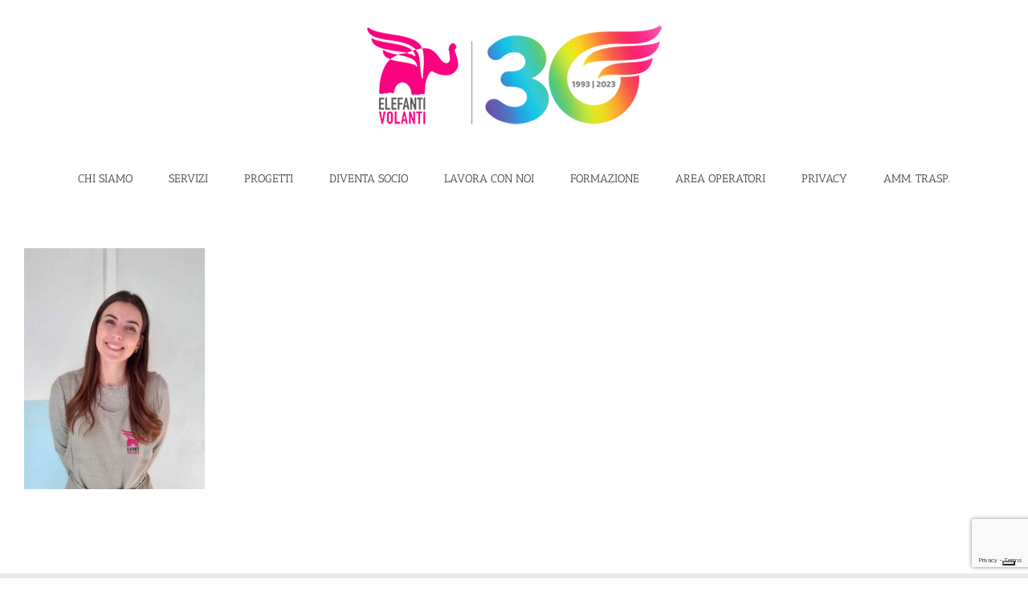

--- FILE ---
content_type: text/html; charset=UTF-8
request_url: https://www.elefantivolanti.it/asilo-nido-magicomondo/progetto-senza-titolo-1/
body_size: 19802
content:
<!DOCTYPE html>
<html class="avada-html-layout-wide avada-html-header-position-top avada-has-site-width-percent avada-is-100-percent-template avada-has-site-width-100-percent" lang="it-IT" prefix="og: http://ogp.me/ns# fb: http://ogp.me/ns/fb#">
<head>
<meta http-equiv="X-UA-Compatible" content="IE=edge" />
<meta http-equiv="Content-Type" content="text/html; charset=utf-8"/>
<meta name="viewport" content="width=device-width, initial-scale=1" />
<script type="text/javascript" class="_iub_cs_skip">
var _iub = _iub || {};
_iub.csConfiguration = _iub.csConfiguration || {};
_iub.csConfiguration.siteId = "3269915";
_iub.csConfiguration.cookiePolicyId = "42622642";
</script>
<script class="_iub_cs_skip" src="https://cs.iubenda.com/sync/3269915.js"></script>
<link href="https://fonts.googleapis.com/css?family=Lato:100,100i,200,200i,300,300i,400,400i,500,500i,600,600i,700,700i,800,800i,900,900i%7COpen+Sans:100,100i,200,200i,300,300i,400,400i,500,500i,600,600i,700,700i,800,800i,900,900i%7CIndie+Flower:100,100i,200,200i,300,300i,400,400i,500,500i,600,600i,700,700i,800,800i,900,900i%7COswald:100,100i,200,200i,300,300i,400,400i,500,500i,600,600i,700,700i,800,800i,900,900i" rel="stylesheet"><meta name='robots' content='index, follow, max-image-preview:large, max-snippet:-1, max-video-preview:-1' />
<style>img:is([sizes="auto" i], [sizes^="auto," i]) { contain-intrinsic-size: 3000px 1500px }</style>
<!-- This site is optimized with the Yoast SEO plugin v26.7 - https://yoast.com/wordpress/plugins/seo/ -->
<title>Progetto senza titolo (1) - Elefanti Volanti</title>
<link rel="canonical" href="https://www.elefantivolanti.it/asilo-nido-magicomondo/progetto-senza-titolo-1/" />
<meta property="og:locale" content="it_IT" />
<meta property="og:type" content="article" />
<meta property="og:title" content="Progetto senza titolo (1) - Elefanti Volanti" />
<meta property="og:url" content="https://www.elefantivolanti.it/asilo-nido-magicomondo/progetto-senza-titolo-1/" />
<meta property="og:site_name" content="Elefanti Volanti" />
<meta property="og:image" content="https://www.elefantivolanti.it/asilo-nido-magicomondo/progetto-senza-titolo-1" />
<meta property="og:image:width" content="1512" />
<meta property="og:image:height" content="2016" />
<meta property="og:image:type" content="image/jpeg" />
<script type="application/ld+json" class="yoast-schema-graph">{"@context":"https://schema.org","@graph":[{"@type":"WebPage","@id":"https://www.elefantivolanti.it/asilo-nido-magicomondo/progetto-senza-titolo-1/","url":"https://www.elefantivolanti.it/asilo-nido-magicomondo/progetto-senza-titolo-1/","name":"Progetto senza titolo (1) - Elefanti Volanti","isPartOf":{"@id":"https://www.elefantivolanti.it/#website"},"primaryImageOfPage":{"@id":"https://www.elefantivolanti.it/asilo-nido-magicomondo/progetto-senza-titolo-1/#primaryimage"},"image":{"@id":"https://www.elefantivolanti.it/asilo-nido-magicomondo/progetto-senza-titolo-1/#primaryimage"},"thumbnailUrl":"https://www.elefantivolanti.it/wp-content/uploads/2017/06/Progetto-senza-titolo-1.jpg","datePublished":"2023-11-28T08:39:34+00:00","breadcrumb":{"@id":"https://www.elefantivolanti.it/asilo-nido-magicomondo/progetto-senza-titolo-1/#breadcrumb"},"inLanguage":"it-IT","potentialAction":[{"@type":"ReadAction","target":["https://www.elefantivolanti.it/asilo-nido-magicomondo/progetto-senza-titolo-1/"]}]},{"@type":"ImageObject","inLanguage":"it-IT","@id":"https://www.elefantivolanti.it/asilo-nido-magicomondo/progetto-senza-titolo-1/#primaryimage","url":"https://www.elefantivolanti.it/wp-content/uploads/2017/06/Progetto-senza-titolo-1.jpg","contentUrl":"https://www.elefantivolanti.it/wp-content/uploads/2017/06/Progetto-senza-titolo-1.jpg","width":1512,"height":2016},{"@type":"BreadcrumbList","@id":"https://www.elefantivolanti.it/asilo-nido-magicomondo/progetto-senza-titolo-1/#breadcrumb","itemListElement":[{"@type":"ListItem","position":1,"name":"Home","item":"https://www.elefantivolanti.it/"},{"@type":"ListItem","position":2,"name":"Asilo Nido Magicomondo","item":"https://www.elefantivolanti.it/asilo-nido-magicomondo/"},{"@type":"ListItem","position":3,"name":"Progetto senza titolo (1)"}]},{"@type":"WebSite","@id":"https://www.elefantivolanti.it/#website","url":"https://www.elefantivolanti.it/","name":"Elefanti Volanti","description":"Ci prendiamo cura di te.","potentialAction":[{"@type":"SearchAction","target":{"@type":"EntryPoint","urlTemplate":"https://www.elefantivolanti.it/?s={search_term_string}"},"query-input":{"@type":"PropertyValueSpecification","valueRequired":true,"valueName":"search_term_string"}}],"inLanguage":"it-IT"}]}</script>
<!-- / Yoast SEO plugin. -->
<link rel='dns-prefetch' href='//cdn.iubenda.com' />
<link rel="alternate" type="application/rss+xml" title="Elefanti Volanti &raquo; Feed" href="https://www.elefantivolanti.it/feed/" />
<link rel="alternate" type="application/rss+xml" title="Elefanti Volanti &raquo; Feed dei commenti" href="https://www.elefantivolanti.it/comments/feed/" />
<link rel="icon" href="https://www.elefantivolanti.it/wp-content/uploads/2017/03/Logo-Nuovo-EV-Sito-02.png" type="image/png" />
<link rel="alternate" type="application/rss+xml" title="Elefanti Volanti &raquo; Progetto senza titolo (1) Feed dei commenti" href="https://www.elefantivolanti.it/asilo-nido-magicomondo/progetto-senza-titolo-1/feed/" />
<meta property="og:locale" content="it_IT"/>
<meta property="og:type" content="article"/>
<meta property="og:site_name" content="Elefanti Volanti"/>
<meta property="og:title" content="Progetto senza titolo (1) - Elefanti Volanti"/>
<meta property="og:url" content="https://www.elefantivolanti.it/asilo-nido-magicomondo/progetto-senza-titolo-1/"/>
<meta property="og:image" content="https://www.elefantivolanti.it/wp-content/uploads/2023/03/LOGO-EV-30anniWEB.png"/>
<meta property="og:image:width" content="367"/>
<meta property="og:image:height" content="130"/>
<meta property="og:image:type" content="image/png"/>
<!-- <link rel='stylesheet' id='layerslider-css' href='https://www.elefantivolanti.it/wp-content/plugins/LayerSlider/assets/static/layerslider/css/layerslider.css?ver=8.1.2' type='text/css' media='all' /> -->
<!-- <link rel='stylesheet' id='wp-block-library-css' href='https://www.elefantivolanti.it/wp-includes/css/dist/block-library/style.min.css?ver=6.7.4' type='text/css' media='all' /> -->
<link rel="stylesheet" type="text/css" href="//www.elefantivolanti.it/wp-content/cache/wpfc-minified/d2hletem/6hly1.css" media="all"/>
<style id='wp-block-library-theme-inline-css' type='text/css'>
.wp-block-audio :where(figcaption){color:#555;font-size:13px;text-align:center}.is-dark-theme .wp-block-audio :where(figcaption){color:#ffffffa6}.wp-block-audio{margin:0 0 1em}.wp-block-code{border:1px solid #ccc;border-radius:4px;font-family:Menlo,Consolas,monaco,monospace;padding:.8em 1em}.wp-block-embed :where(figcaption){color:#555;font-size:13px;text-align:center}.is-dark-theme .wp-block-embed :where(figcaption){color:#ffffffa6}.wp-block-embed{margin:0 0 1em}.blocks-gallery-caption{color:#555;font-size:13px;text-align:center}.is-dark-theme .blocks-gallery-caption{color:#ffffffa6}:root :where(.wp-block-image figcaption){color:#555;font-size:13px;text-align:center}.is-dark-theme :root :where(.wp-block-image figcaption){color:#ffffffa6}.wp-block-image{margin:0 0 1em}.wp-block-pullquote{border-bottom:4px solid;border-top:4px solid;color:currentColor;margin-bottom:1.75em}.wp-block-pullquote cite,.wp-block-pullquote footer,.wp-block-pullquote__citation{color:currentColor;font-size:.8125em;font-style:normal;text-transform:uppercase}.wp-block-quote{border-left:.25em solid;margin:0 0 1.75em;padding-left:1em}.wp-block-quote cite,.wp-block-quote footer{color:currentColor;font-size:.8125em;font-style:normal;position:relative}.wp-block-quote:where(.has-text-align-right){border-left:none;border-right:.25em solid;padding-left:0;padding-right:1em}.wp-block-quote:where(.has-text-align-center){border:none;padding-left:0}.wp-block-quote.is-large,.wp-block-quote.is-style-large,.wp-block-quote:where(.is-style-plain){border:none}.wp-block-search .wp-block-search__label{font-weight:700}.wp-block-search__button{border:1px solid #ccc;padding:.375em .625em}:where(.wp-block-group.has-background){padding:1.25em 2.375em}.wp-block-separator.has-css-opacity{opacity:.4}.wp-block-separator{border:none;border-bottom:2px solid;margin-left:auto;margin-right:auto}.wp-block-separator.has-alpha-channel-opacity{opacity:1}.wp-block-separator:not(.is-style-wide):not(.is-style-dots){width:100px}.wp-block-separator.has-background:not(.is-style-dots){border-bottom:none;height:1px}.wp-block-separator.has-background:not(.is-style-wide):not(.is-style-dots){height:2px}.wp-block-table{margin:0 0 1em}.wp-block-table td,.wp-block-table th{word-break:normal}.wp-block-table :where(figcaption){color:#555;font-size:13px;text-align:center}.is-dark-theme .wp-block-table :where(figcaption){color:#ffffffa6}.wp-block-video :where(figcaption){color:#555;font-size:13px;text-align:center}.is-dark-theme .wp-block-video :where(figcaption){color:#ffffffa6}.wp-block-video{margin:0 0 1em}:root :where(.wp-block-template-part.has-background){margin-bottom:0;margin-top:0;padding:1.25em 2.375em}
</style>
<style id='classic-theme-styles-inline-css' type='text/css'>
/*! This file is auto-generated */
.wp-block-button__link{color:#fff;background-color:#32373c;border-radius:9999px;box-shadow:none;text-decoration:none;padding:calc(.667em + 2px) calc(1.333em + 2px);font-size:1.125em}.wp-block-file__button{background:#32373c;color:#fff;text-decoration:none}
</style>
<style id='global-styles-inline-css' type='text/css'>
:root{--wp--preset--aspect-ratio--square: 1;--wp--preset--aspect-ratio--4-3: 4/3;--wp--preset--aspect-ratio--3-4: 3/4;--wp--preset--aspect-ratio--3-2: 3/2;--wp--preset--aspect-ratio--2-3: 2/3;--wp--preset--aspect-ratio--16-9: 16/9;--wp--preset--aspect-ratio--9-16: 9/16;--wp--preset--color--black: #000000;--wp--preset--color--cyan-bluish-gray: #abb8c3;--wp--preset--color--white: #ffffff;--wp--preset--color--pale-pink: #f78da7;--wp--preset--color--vivid-red: #cf2e2e;--wp--preset--color--luminous-vivid-orange: #ff6900;--wp--preset--color--luminous-vivid-amber: #fcb900;--wp--preset--color--light-green-cyan: #7bdcb5;--wp--preset--color--vivid-green-cyan: #00d084;--wp--preset--color--pale-cyan-blue: #8ed1fc;--wp--preset--color--vivid-cyan-blue: #0693e3;--wp--preset--color--vivid-purple: #9b51e0;--wp--preset--color--awb-color-1: rgba(255,255,255,1);--wp--preset--color--awb-color-2: rgba(246,246,246,1);--wp--preset--color--awb-color-3: rgba(224,222,222,1);--wp--preset--color--awb-color-4: rgba(160,206,78,1);--wp--preset--color--awb-color-5: rgba(214,124,199,1);--wp--preset--color--awb-color-6: rgba(116,116,116,1);--wp--preset--color--awb-color-7: rgba(51,51,51,1);--wp--preset--color--awb-color-8: rgba(0,0,0,1);--wp--preset--color--awb-color-custom-10: rgba(235,234,234,1);--wp--preset--color--awb-color-custom-11: rgba(233,234,238,1);--wp--preset--color--awb-color-custom-12: rgba(136,7,126,1);--wp--preset--color--awb-color-custom-13: rgba(33,41,52,1);--wp--preset--color--awb-color-custom-14: rgba(232,232,232,1);--wp--preset--color--awb-color-custom-15: rgba(190,189,189,1);--wp--preset--color--awb-color-custom-16: rgba(223,10,224,1);--wp--preset--color--awb-color-custom-17: rgba(221,221,221,1);--wp--preset--color--awb-color-custom-18: rgba(242,243,245,1);--wp--preset--gradient--vivid-cyan-blue-to-vivid-purple: linear-gradient(135deg,rgba(6,147,227,1) 0%,rgb(155,81,224) 100%);--wp--preset--gradient--light-green-cyan-to-vivid-green-cyan: linear-gradient(135deg,rgb(122,220,180) 0%,rgb(0,208,130) 100%);--wp--preset--gradient--luminous-vivid-amber-to-luminous-vivid-orange: linear-gradient(135deg,rgba(252,185,0,1) 0%,rgba(255,105,0,1) 100%);--wp--preset--gradient--luminous-vivid-orange-to-vivid-red: linear-gradient(135deg,rgba(255,105,0,1) 0%,rgb(207,46,46) 100%);--wp--preset--gradient--very-light-gray-to-cyan-bluish-gray: linear-gradient(135deg,rgb(238,238,238) 0%,rgb(169,184,195) 100%);--wp--preset--gradient--cool-to-warm-spectrum: linear-gradient(135deg,rgb(74,234,220) 0%,rgb(151,120,209) 20%,rgb(207,42,186) 40%,rgb(238,44,130) 60%,rgb(251,105,98) 80%,rgb(254,248,76) 100%);--wp--preset--gradient--blush-light-purple: linear-gradient(135deg,rgb(255,206,236) 0%,rgb(152,150,240) 100%);--wp--preset--gradient--blush-bordeaux: linear-gradient(135deg,rgb(254,205,165) 0%,rgb(254,45,45) 50%,rgb(107,0,62) 100%);--wp--preset--gradient--luminous-dusk: linear-gradient(135deg,rgb(255,203,112) 0%,rgb(199,81,192) 50%,rgb(65,88,208) 100%);--wp--preset--gradient--pale-ocean: linear-gradient(135deg,rgb(255,245,203) 0%,rgb(182,227,212) 50%,rgb(51,167,181) 100%);--wp--preset--gradient--electric-grass: linear-gradient(135deg,rgb(202,248,128) 0%,rgb(113,206,126) 100%);--wp--preset--gradient--midnight: linear-gradient(135deg,rgb(2,3,129) 0%,rgb(40,116,252) 100%);--wp--preset--font-size--small: 9.75px;--wp--preset--font-size--medium: 20px;--wp--preset--font-size--large: 19.5px;--wp--preset--font-size--x-large: 42px;--wp--preset--font-size--normal: 13px;--wp--preset--font-size--xlarge: 26px;--wp--preset--font-size--huge: 39px;--wp--preset--spacing--20: 0.44rem;--wp--preset--spacing--30: 0.67rem;--wp--preset--spacing--40: 1rem;--wp--preset--spacing--50: 1.5rem;--wp--preset--spacing--60: 2.25rem;--wp--preset--spacing--70: 3.38rem;--wp--preset--spacing--80: 5.06rem;--wp--preset--shadow--natural: 6px 6px 9px rgba(0, 0, 0, 0.2);--wp--preset--shadow--deep: 12px 12px 50px rgba(0, 0, 0, 0.4);--wp--preset--shadow--sharp: 6px 6px 0px rgba(0, 0, 0, 0.2);--wp--preset--shadow--outlined: 6px 6px 0px -3px rgba(255, 255, 255, 1), 6px 6px rgba(0, 0, 0, 1);--wp--preset--shadow--crisp: 6px 6px 0px rgba(0, 0, 0, 1);}:where(.is-layout-flex){gap: 0.5em;}:where(.is-layout-grid){gap: 0.5em;}body .is-layout-flex{display: flex;}.is-layout-flex{flex-wrap: wrap;align-items: center;}.is-layout-flex > :is(*, div){margin: 0;}body .is-layout-grid{display: grid;}.is-layout-grid > :is(*, div){margin: 0;}:where(.wp-block-columns.is-layout-flex){gap: 2em;}:where(.wp-block-columns.is-layout-grid){gap: 2em;}:where(.wp-block-post-template.is-layout-flex){gap: 1.25em;}:where(.wp-block-post-template.is-layout-grid){gap: 1.25em;}.has-black-color{color: var(--wp--preset--color--black) !important;}.has-cyan-bluish-gray-color{color: var(--wp--preset--color--cyan-bluish-gray) !important;}.has-white-color{color: var(--wp--preset--color--white) !important;}.has-pale-pink-color{color: var(--wp--preset--color--pale-pink) !important;}.has-vivid-red-color{color: var(--wp--preset--color--vivid-red) !important;}.has-luminous-vivid-orange-color{color: var(--wp--preset--color--luminous-vivid-orange) !important;}.has-luminous-vivid-amber-color{color: var(--wp--preset--color--luminous-vivid-amber) !important;}.has-light-green-cyan-color{color: var(--wp--preset--color--light-green-cyan) !important;}.has-vivid-green-cyan-color{color: var(--wp--preset--color--vivid-green-cyan) !important;}.has-pale-cyan-blue-color{color: var(--wp--preset--color--pale-cyan-blue) !important;}.has-vivid-cyan-blue-color{color: var(--wp--preset--color--vivid-cyan-blue) !important;}.has-vivid-purple-color{color: var(--wp--preset--color--vivid-purple) !important;}.has-black-background-color{background-color: var(--wp--preset--color--black) !important;}.has-cyan-bluish-gray-background-color{background-color: var(--wp--preset--color--cyan-bluish-gray) !important;}.has-white-background-color{background-color: var(--wp--preset--color--white) !important;}.has-pale-pink-background-color{background-color: var(--wp--preset--color--pale-pink) !important;}.has-vivid-red-background-color{background-color: var(--wp--preset--color--vivid-red) !important;}.has-luminous-vivid-orange-background-color{background-color: var(--wp--preset--color--luminous-vivid-orange) !important;}.has-luminous-vivid-amber-background-color{background-color: var(--wp--preset--color--luminous-vivid-amber) !important;}.has-light-green-cyan-background-color{background-color: var(--wp--preset--color--light-green-cyan) !important;}.has-vivid-green-cyan-background-color{background-color: var(--wp--preset--color--vivid-green-cyan) !important;}.has-pale-cyan-blue-background-color{background-color: var(--wp--preset--color--pale-cyan-blue) !important;}.has-vivid-cyan-blue-background-color{background-color: var(--wp--preset--color--vivid-cyan-blue) !important;}.has-vivid-purple-background-color{background-color: var(--wp--preset--color--vivid-purple) !important;}.has-black-border-color{border-color: var(--wp--preset--color--black) !important;}.has-cyan-bluish-gray-border-color{border-color: var(--wp--preset--color--cyan-bluish-gray) !important;}.has-white-border-color{border-color: var(--wp--preset--color--white) !important;}.has-pale-pink-border-color{border-color: var(--wp--preset--color--pale-pink) !important;}.has-vivid-red-border-color{border-color: var(--wp--preset--color--vivid-red) !important;}.has-luminous-vivid-orange-border-color{border-color: var(--wp--preset--color--luminous-vivid-orange) !important;}.has-luminous-vivid-amber-border-color{border-color: var(--wp--preset--color--luminous-vivid-amber) !important;}.has-light-green-cyan-border-color{border-color: var(--wp--preset--color--light-green-cyan) !important;}.has-vivid-green-cyan-border-color{border-color: var(--wp--preset--color--vivid-green-cyan) !important;}.has-pale-cyan-blue-border-color{border-color: var(--wp--preset--color--pale-cyan-blue) !important;}.has-vivid-cyan-blue-border-color{border-color: var(--wp--preset--color--vivid-cyan-blue) !important;}.has-vivid-purple-border-color{border-color: var(--wp--preset--color--vivid-purple) !important;}.has-vivid-cyan-blue-to-vivid-purple-gradient-background{background: var(--wp--preset--gradient--vivid-cyan-blue-to-vivid-purple) !important;}.has-light-green-cyan-to-vivid-green-cyan-gradient-background{background: var(--wp--preset--gradient--light-green-cyan-to-vivid-green-cyan) !important;}.has-luminous-vivid-amber-to-luminous-vivid-orange-gradient-background{background: var(--wp--preset--gradient--luminous-vivid-amber-to-luminous-vivid-orange) !important;}.has-luminous-vivid-orange-to-vivid-red-gradient-background{background: var(--wp--preset--gradient--luminous-vivid-orange-to-vivid-red) !important;}.has-very-light-gray-to-cyan-bluish-gray-gradient-background{background: var(--wp--preset--gradient--very-light-gray-to-cyan-bluish-gray) !important;}.has-cool-to-warm-spectrum-gradient-background{background: var(--wp--preset--gradient--cool-to-warm-spectrum) !important;}.has-blush-light-purple-gradient-background{background: var(--wp--preset--gradient--blush-light-purple) !important;}.has-blush-bordeaux-gradient-background{background: var(--wp--preset--gradient--blush-bordeaux) !important;}.has-luminous-dusk-gradient-background{background: var(--wp--preset--gradient--luminous-dusk) !important;}.has-pale-ocean-gradient-background{background: var(--wp--preset--gradient--pale-ocean) !important;}.has-electric-grass-gradient-background{background: var(--wp--preset--gradient--electric-grass) !important;}.has-midnight-gradient-background{background: var(--wp--preset--gradient--midnight) !important;}.has-small-font-size{font-size: var(--wp--preset--font-size--small) !important;}.has-medium-font-size{font-size: var(--wp--preset--font-size--medium) !important;}.has-large-font-size{font-size: var(--wp--preset--font-size--large) !important;}.has-x-large-font-size{font-size: var(--wp--preset--font-size--x-large) !important;}
:where(.wp-block-post-template.is-layout-flex){gap: 1.25em;}:where(.wp-block-post-template.is-layout-grid){gap: 1.25em;}
:where(.wp-block-columns.is-layout-flex){gap: 2em;}:where(.wp-block-columns.is-layout-grid){gap: 2em;}
:root :where(.wp-block-pullquote){font-size: 1.5em;line-height: 1.6;}
</style>
<!-- <link rel='stylesheet' id='sr7css-css' href='//www.elefantivolanti.it/wp-content/plugins/revslider/public/css/sr7.css?ver=6.7.39' type='text/css' media='all' /> -->
<!-- <link rel='stylesheet' id='cf7cf-style-css' href='https://www.elefantivolanti.it/wp-content/plugins/cf7-conditional-fields/style.css?ver=2.6.7' type='text/css' media='all' /> -->
<!-- <link rel='stylesheet' id='fusion-dynamic-css-css' href='https://www.elefantivolanti.it/wp-content/uploads/fusion-styles/6b767bcd3aa789afa1cfb0f3729736ae.min.css?ver=3.14.2' type='text/css' media='all' /> -->
<link rel="stylesheet" type="text/css" href="//www.elefantivolanti.it/wp-content/cache/wpfc-minified/lx9z90ea/6hlzi.css" media="all"/>
<!-- <link rel='stylesheet' id='avada-fullwidth-md-css' href='https://www.elefantivolanti.it/wp-content/plugins/fusion-builder/assets/css/media/fullwidth-md.min.css?ver=3.14.2' type='text/css' media='only screen and (max-width: 1024px)' /> -->
<link rel="stylesheet" type="text/css" href="//www.elefantivolanti.it/wp-content/cache/wpfc-minified/9luyl0sw/6hly0.css" media="only screen and (max-width: 1024px)"/>
<!-- <link rel='stylesheet' id='avada-fullwidth-sm-css' href='https://www.elefantivolanti.it/wp-content/plugins/fusion-builder/assets/css/media/fullwidth-sm.min.css?ver=3.14.2' type='text/css' media='only screen and (max-width: 640px)' /> -->
<link rel="stylesheet" type="text/css" href="//www.elefantivolanti.it/wp-content/cache/wpfc-minified/m8iakkpy/6hly0.css" media="only screen and (max-width: 640px)"/>
<!-- <link rel='stylesheet' id='awb-text-path-md-css' href='https://www.elefantivolanti.it/wp-content/plugins/fusion-builder/assets/css/media/awb-text-path-md.min.css?ver=7.14.2' type='text/css' media='only screen and (max-width: 1024px)' /> -->
<link rel="stylesheet" type="text/css" href="//www.elefantivolanti.it/wp-content/cache/wpfc-minified/f25yx3fa/6hly0.css" media="only screen and (max-width: 1024px)"/>
<!-- <link rel='stylesheet' id='awb-text-path-sm-css' href='https://www.elefantivolanti.it/wp-content/plugins/fusion-builder/assets/css/media/awb-text-path-sm.min.css?ver=7.14.2' type='text/css' media='only screen and (max-width: 640px)' /> -->
<link rel="stylesheet" type="text/css" href="//www.elefantivolanti.it/wp-content/cache/wpfc-minified/fhv9h3e/6hly0.css" media="only screen and (max-width: 640px)"/>
<!-- <link rel='stylesheet' id='avada-icon-md-css' href='https://www.elefantivolanti.it/wp-content/plugins/fusion-builder/assets/css/media/icon-md.min.css?ver=3.14.2' type='text/css' media='only screen and (max-width: 1024px)' /> -->
<link rel="stylesheet" type="text/css" href="//www.elefantivolanti.it/wp-content/cache/wpfc-minified/lkucmg7y/6hly0.css" media="only screen and (max-width: 1024px)"/>
<!-- <link rel='stylesheet' id='avada-icon-sm-css' href='https://www.elefantivolanti.it/wp-content/plugins/fusion-builder/assets/css/media/icon-sm.min.css?ver=3.14.2' type='text/css' media='only screen and (max-width: 640px)' /> -->
<link rel="stylesheet" type="text/css" href="//www.elefantivolanti.it/wp-content/cache/wpfc-minified/6vqxwa1i/6hly0.css" media="only screen and (max-width: 640px)"/>
<!-- <link rel='stylesheet' id='avada-grid-md-css' href='https://www.elefantivolanti.it/wp-content/plugins/fusion-builder/assets/css/media/grid-md.min.css?ver=7.14.2' type='text/css' media='only screen and (max-width: 1024px)' /> -->
<link rel="stylesheet" type="text/css" href="//www.elefantivolanti.it/wp-content/cache/wpfc-minified/e3o5jynv/6hly0.css" media="only screen and (max-width: 1024px)"/>
<!-- <link rel='stylesheet' id='avada-grid-sm-css' href='https://www.elefantivolanti.it/wp-content/plugins/fusion-builder/assets/css/media/grid-sm.min.css?ver=7.14.2' type='text/css' media='only screen and (max-width: 640px)' /> -->
<link rel="stylesheet" type="text/css" href="//www.elefantivolanti.it/wp-content/cache/wpfc-minified/1ngauyu5/6hly0.css" media="only screen and (max-width: 640px)"/>
<!-- <link rel='stylesheet' id='avada-image-md-css' href='https://www.elefantivolanti.it/wp-content/plugins/fusion-builder/assets/css/media/image-md.min.css?ver=7.14.2' type='text/css' media='only screen and (max-width: 1024px)' /> -->
<link rel="stylesheet" type="text/css" href="//www.elefantivolanti.it/wp-content/cache/wpfc-minified/dfkpn8yl/6hly0.css" media="only screen and (max-width: 1024px)"/>
<!-- <link rel='stylesheet' id='avada-image-sm-css' href='https://www.elefantivolanti.it/wp-content/plugins/fusion-builder/assets/css/media/image-sm.min.css?ver=7.14.2' type='text/css' media='only screen and (max-width: 640px)' /> -->
<link rel="stylesheet" type="text/css" href="//www.elefantivolanti.it/wp-content/cache/wpfc-minified/mlxbf2mr/6hly0.css" media="only screen and (max-width: 640px)"/>
<!-- <link rel='stylesheet' id='avada-person-md-css' href='https://www.elefantivolanti.it/wp-content/plugins/fusion-builder/assets/css/media/person-md.min.css?ver=7.14.2' type='text/css' media='only screen and (max-width: 1024px)' /> -->
<link rel="stylesheet" type="text/css" href="//www.elefantivolanti.it/wp-content/cache/wpfc-minified/2c37opht/6hly0.css" media="only screen and (max-width: 1024px)"/>
<!-- <link rel='stylesheet' id='avada-person-sm-css' href='https://www.elefantivolanti.it/wp-content/plugins/fusion-builder/assets/css/media/person-sm.min.css?ver=7.14.2' type='text/css' media='only screen and (max-width: 640px)' /> -->
<link rel="stylesheet" type="text/css" href="//www.elefantivolanti.it/wp-content/cache/wpfc-minified/k2q2pb4n/6hly0.css" media="only screen and (max-width: 640px)"/>
<!-- <link rel='stylesheet' id='avada-section-separator-md-css' href='https://www.elefantivolanti.it/wp-content/plugins/fusion-builder/assets/css/media/section-separator-md.min.css?ver=3.14.2' type='text/css' media='only screen and (max-width: 1024px)' /> -->
<link rel="stylesheet" type="text/css" href="//www.elefantivolanti.it/wp-content/cache/wpfc-minified/lz4niz2e/6hly0.css" media="only screen and (max-width: 1024px)"/>
<!-- <link rel='stylesheet' id='avada-section-separator-sm-css' href='https://www.elefantivolanti.it/wp-content/plugins/fusion-builder/assets/css/media/section-separator-sm.min.css?ver=3.14.2' type='text/css' media='only screen and (max-width: 640px)' /> -->
<link rel="stylesheet" type="text/css" href="//www.elefantivolanti.it/wp-content/cache/wpfc-minified/9lbul1a0/6hly0.css" media="only screen and (max-width: 640px)"/>
<!-- <link rel='stylesheet' id='avada-social-sharing-md-css' href='https://www.elefantivolanti.it/wp-content/plugins/fusion-builder/assets/css/media/social-sharing-md.min.css?ver=7.14.2' type='text/css' media='only screen and (max-width: 1024px)' /> -->
<link rel="stylesheet" type="text/css" href="//www.elefantivolanti.it/wp-content/cache/wpfc-minified/8trvaojd/6hly0.css" media="only screen and (max-width: 1024px)"/>
<!-- <link rel='stylesheet' id='avada-social-sharing-sm-css' href='https://www.elefantivolanti.it/wp-content/plugins/fusion-builder/assets/css/media/social-sharing-sm.min.css?ver=7.14.2' type='text/css' media='only screen and (max-width: 640px)' /> -->
<link rel="stylesheet" type="text/css" href="//www.elefantivolanti.it/wp-content/cache/wpfc-minified/q688qnmh/6hly0.css" media="only screen and (max-width: 640px)"/>
<!-- <link rel='stylesheet' id='avada-social-links-md-css' href='https://www.elefantivolanti.it/wp-content/plugins/fusion-builder/assets/css/media/social-links-md.min.css?ver=7.14.2' type='text/css' media='only screen and (max-width: 1024px)' /> -->
<link rel="stylesheet" type="text/css" href="//www.elefantivolanti.it/wp-content/cache/wpfc-minified/frg8e94i/6hly0.css" media="only screen and (max-width: 1024px)"/>
<!-- <link rel='stylesheet' id='avada-social-links-sm-css' href='https://www.elefantivolanti.it/wp-content/plugins/fusion-builder/assets/css/media/social-links-sm.min.css?ver=7.14.2' type='text/css' media='only screen and (max-width: 640px)' /> -->
<link rel="stylesheet" type="text/css" href="//www.elefantivolanti.it/wp-content/cache/wpfc-minified/6jhccq0g/6hly0.css" media="only screen and (max-width: 640px)"/>
<!-- <link rel='stylesheet' id='avada-tabs-lg-min-css' href='https://www.elefantivolanti.it/wp-content/plugins/fusion-builder/assets/css/media/tabs-lg-min.min.css?ver=7.14.2' type='text/css' media='only screen and (min-width: 640px)' /> -->
<link rel="stylesheet" type="text/css" href="//www.elefantivolanti.it/wp-content/cache/wpfc-minified/1d1heyan/6hly0.css" media="only screen and (min-width: 640px)"/>
<!-- <link rel='stylesheet' id='avada-tabs-lg-max-css' href='https://www.elefantivolanti.it/wp-content/plugins/fusion-builder/assets/css/media/tabs-lg-max.min.css?ver=7.14.2' type='text/css' media='only screen and (max-width: 640px)' /> -->
<link rel="stylesheet" type="text/css" href="//www.elefantivolanti.it/wp-content/cache/wpfc-minified/ldrhgd34/6hly0.css" media="only screen and (max-width: 640px)"/>
<!-- <link rel='stylesheet' id='avada-tabs-md-css' href='https://www.elefantivolanti.it/wp-content/plugins/fusion-builder/assets/css/media/tabs-md.min.css?ver=7.14.2' type='text/css' media='only screen and (max-width: 1024px)' /> -->
<link rel="stylesheet" type="text/css" href="//www.elefantivolanti.it/wp-content/cache/wpfc-minified/881y6kwm/6hly0.css" media="only screen and (max-width: 1024px)"/>
<!-- <link rel='stylesheet' id='avada-tabs-sm-css' href='https://www.elefantivolanti.it/wp-content/plugins/fusion-builder/assets/css/media/tabs-sm.min.css?ver=7.14.2' type='text/css' media='only screen and (max-width: 640px)' /> -->
<link rel="stylesheet" type="text/css" href="//www.elefantivolanti.it/wp-content/cache/wpfc-minified/kzsu4hng/6hly0.css" media="only screen and (max-width: 640px)"/>
<!-- <link rel='stylesheet' id='awb-text-md-css' href='https://www.elefantivolanti.it/wp-content/plugins/fusion-builder/assets/css/media/text-md.min.css?ver=3.14.2' type='text/css' media='only screen and (max-width: 1024px)' /> -->
<link rel="stylesheet" type="text/css" href="//www.elefantivolanti.it/wp-content/cache/wpfc-minified/jr4zm86u/6hly0.css" media="only screen and (max-width: 1024px)"/>
<!-- <link rel='stylesheet' id='awb-text-sm-css' href='https://www.elefantivolanti.it/wp-content/plugins/fusion-builder/assets/css/media/text-sm.min.css?ver=3.14.2' type='text/css' media='only screen and (max-width: 640px)' /> -->
<link rel="stylesheet" type="text/css" href="//www.elefantivolanti.it/wp-content/cache/wpfc-minified/2dvvnbri/6hly0.css" media="only screen and (max-width: 640px)"/>
<!-- <link rel='stylesheet' id='awb-title-md-css' href='https://www.elefantivolanti.it/wp-content/plugins/fusion-builder/assets/css/media/title-md.min.css?ver=3.14.2' type='text/css' media='only screen and (max-width: 1024px)' /> -->
<link rel="stylesheet" type="text/css" href="//www.elefantivolanti.it/wp-content/cache/wpfc-minified/1mycts9p/6hly0.css" media="only screen and (max-width: 1024px)"/>
<!-- <link rel='stylesheet' id='awb-title-sm-css' href='https://www.elefantivolanti.it/wp-content/plugins/fusion-builder/assets/css/media/title-sm.min.css?ver=3.14.2' type='text/css' media='only screen and (max-width: 640px)' /> -->
<!-- <link rel='stylesheet' id='awb-post-card-image-sm-css' href='https://www.elefantivolanti.it/wp-content/plugins/fusion-builder/assets/css/media/post-card-image-sm.min.css?ver=3.14.2' type='text/css' media='only screen and (max-width: 640px)' /> -->
<link rel="stylesheet" type="text/css" href="//www.elefantivolanti.it/wp-content/cache/wpfc-minified/ma969e07/6hly0.css" media="only screen and (max-width: 640px)"/>
<!-- <link rel='stylesheet' id='avada-swiper-md-css' href='https://www.elefantivolanti.it/wp-content/plugins/fusion-builder/assets/css/media/swiper-md.min.css?ver=7.14.2' type='text/css' media='only screen and (max-width: 1024px)' /> -->
<link rel="stylesheet" type="text/css" href="//www.elefantivolanti.it/wp-content/cache/wpfc-minified/kxz56s4p/6hly0.css" media="only screen and (max-width: 1024px)"/>
<!-- <link rel='stylesheet' id='avada-swiper-sm-css' href='https://www.elefantivolanti.it/wp-content/plugins/fusion-builder/assets/css/media/swiper-sm.min.css?ver=7.14.2' type='text/css' media='only screen and (max-width: 640px)' /> -->
<link rel="stylesheet" type="text/css" href="//www.elefantivolanti.it/wp-content/cache/wpfc-minified/869212ev/6hly0.css" media="only screen and (max-width: 640px)"/>
<!-- <link rel='stylesheet' id='avada-post-cards-md-css' href='https://www.elefantivolanti.it/wp-content/plugins/fusion-builder/assets/css/media/post-cards-md.min.css?ver=7.14.2' type='text/css' media='only screen and (max-width: 1024px)' /> -->
<link rel="stylesheet" type="text/css" href="//www.elefantivolanti.it/wp-content/cache/wpfc-minified/7uem24am/6hly0.css" media="only screen and (max-width: 1024px)"/>
<!-- <link rel='stylesheet' id='avada-post-cards-sm-css' href='https://www.elefantivolanti.it/wp-content/plugins/fusion-builder/assets/css/media/post-cards-sm.min.css?ver=7.14.2' type='text/css' media='only screen and (max-width: 640px)' /> -->
<link rel="stylesheet" type="text/css" href="//www.elefantivolanti.it/wp-content/cache/wpfc-minified/km589p7s/6hly0.css" media="only screen and (max-width: 640px)"/>
<!-- <link rel='stylesheet' id='avada-facebook-page-md-css' href='https://www.elefantivolanti.it/wp-content/plugins/fusion-builder/assets/css/media/facebook-page-md.min.css?ver=7.14.2' type='text/css' media='only screen and (max-width: 1024px)' /> -->
<link rel="stylesheet" type="text/css" href="//www.elefantivolanti.it/wp-content/cache/wpfc-minified/14n1avj0/6hly0.css" media="only screen and (max-width: 1024px)"/>
<!-- <link rel='stylesheet' id='avada-facebook-page-sm-css' href='https://www.elefantivolanti.it/wp-content/plugins/fusion-builder/assets/css/media/facebook-page-sm.min.css?ver=7.14.2' type='text/css' media='only screen and (max-width: 640px)' /> -->
<link rel="stylesheet" type="text/css" href="//www.elefantivolanti.it/wp-content/cache/wpfc-minified/djid35gg/6hly0.css" media="only screen and (max-width: 640px)"/>
<!-- <link rel='stylesheet' id='avada-twitter-timeline-md-css' href='https://www.elefantivolanti.it/wp-content/plugins/fusion-builder/assets/css/media/twitter-timeline-md.min.css?ver=7.14.2' type='text/css' media='only screen and (max-width: 1024px)' /> -->
<link rel="stylesheet" type="text/css" href="//www.elefantivolanti.it/wp-content/cache/wpfc-minified/eqznarvv/6hly0.css" media="only screen and (max-width: 1024px)"/>
<!-- <link rel='stylesheet' id='avada-twitter-timeline-sm-css' href='https://www.elefantivolanti.it/wp-content/plugins/fusion-builder/assets/css/media/twitter-timeline-sm.min.css?ver=7.14.2' type='text/css' media='only screen and (max-width: 640px)' /> -->
<link rel="stylesheet" type="text/css" href="//www.elefantivolanti.it/wp-content/cache/wpfc-minified/2zaepi3/6hly0.css" media="only screen and (max-width: 640px)"/>
<!-- <link rel='stylesheet' id='avada-flickr-md-css' href='https://www.elefantivolanti.it/wp-content/plugins/fusion-builder/assets/css/media/flickr-md.min.css?ver=7.14.2' type='text/css' media='only screen and (max-width: 1024px)' /> -->
<link rel="stylesheet" type="text/css" href="//www.elefantivolanti.it/wp-content/cache/wpfc-minified/9ittob08/6hly0.css" media="only screen and (max-width: 1024px)"/>
<!-- <link rel='stylesheet' id='avada-flickr-sm-css' href='https://www.elefantivolanti.it/wp-content/plugins/fusion-builder/assets/css/media/flickr-sm.min.css?ver=7.14.2' type='text/css' media='only screen and (max-width: 640px)' /> -->
<link rel="stylesheet" type="text/css" href="//www.elefantivolanti.it/wp-content/cache/wpfc-minified/mbw627he/6hly0.css" media="only screen and (max-width: 640px)"/>
<!-- <link rel='stylesheet' id='avada-tagcloud-md-css' href='https://www.elefantivolanti.it/wp-content/plugins/fusion-builder/assets/css/media/tagcloud-md.min.css?ver=7.14.2' type='text/css' media='only screen and (max-width: 1024px)' /> -->
<link rel="stylesheet" type="text/css" href="//www.elefantivolanti.it/wp-content/cache/wpfc-minified/2r0w4748/6hly0.css" media="only screen and (max-width: 1024px)"/>
<!-- <link rel='stylesheet' id='avada-tagcloud-sm-css' href='https://www.elefantivolanti.it/wp-content/plugins/fusion-builder/assets/css/media/tagcloud-sm.min.css?ver=7.14.2' type='text/css' media='only screen and (max-width: 640px)' /> -->
<link rel="stylesheet" type="text/css" href="//www.elefantivolanti.it/wp-content/cache/wpfc-minified/fcuegf96/6hly0.css" media="only screen and (max-width: 640px)"/>
<!-- <link rel='stylesheet' id='avada-instagram-md-css' href='https://www.elefantivolanti.it/wp-content/plugins/fusion-builder/assets/css/media/instagram-md.min.css?ver=7.14.2' type='text/css' media='only screen and (max-width: 1024px)' /> -->
<link rel="stylesheet" type="text/css" href="//www.elefantivolanti.it/wp-content/cache/wpfc-minified/97oqjub4/6hly0.css" media="only screen and (max-width: 1024px)"/>
<!-- <link rel='stylesheet' id='avada-instagram-sm-css' href='https://www.elefantivolanti.it/wp-content/plugins/fusion-builder/assets/css/media/instagram-sm.min.css?ver=7.14.2' type='text/css' media='only screen and (max-width: 640px)' /> -->
<link rel="stylesheet" type="text/css" href="//www.elefantivolanti.it/wp-content/cache/wpfc-minified/qk5ws6s8/6hly0.css" media="only screen and (max-width: 640px)"/>
<!-- <link rel='stylesheet' id='awb-meta-md-css' href='https://www.elefantivolanti.it/wp-content/plugins/fusion-builder/assets/css/media/meta-md.min.css?ver=7.14.2' type='text/css' media='only screen and (max-width: 1024px)' /> -->
<link rel="stylesheet" type="text/css" href="//www.elefantivolanti.it/wp-content/cache/wpfc-minified/drar0od1/6hly0.css" media="only screen and (max-width: 1024px)"/>
<!-- <link rel='stylesheet' id='awb-meta-sm-css' href='https://www.elefantivolanti.it/wp-content/plugins/fusion-builder/assets/css/media/meta-sm.min.css?ver=7.14.2' type='text/css' media='only screen and (max-width: 640px)' /> -->
<link rel="stylesheet" type="text/css" href="//www.elefantivolanti.it/wp-content/cache/wpfc-minified/svohnh3/6hly0.css" media="only screen and (max-width: 640px)"/>
<!-- <link rel='stylesheet' id='awb-layout-colums-md-css' href='https://www.elefantivolanti.it/wp-content/plugins/fusion-builder/assets/css/media/layout-columns-md.min.css?ver=3.14.2' type='text/css' media='only screen and (max-width: 1024px)' /> -->
<link rel="stylesheet" type="text/css" href="//www.elefantivolanti.it/wp-content/cache/wpfc-minified/e62d4cm1/6hly0.css" media="only screen and (max-width: 1024px)"/>
<!-- <link rel='stylesheet' id='awb-layout-colums-sm-css' href='https://www.elefantivolanti.it/wp-content/plugins/fusion-builder/assets/css/media/layout-columns-sm.min.css?ver=3.14.2' type='text/css' media='only screen and (max-width: 640px)' /> -->
<!-- <link rel='stylesheet' id='avada-max-1c-css' href='https://www.elefantivolanti.it/wp-content/themes/Avada/assets/css/media/max-1c.min.css?ver=7.14.2' type='text/css' media='only screen and (max-width: 640px)' /> -->
<link rel="stylesheet" type="text/css" href="//www.elefantivolanti.it/wp-content/cache/wpfc-minified/9luhixm6/6hly0.css" media="only screen and (max-width: 640px)"/>
<!-- <link rel='stylesheet' id='avada-max-2c-css' href='https://www.elefantivolanti.it/wp-content/themes/Avada/assets/css/media/max-2c.min.css?ver=7.14.2' type='text/css' media='only screen and (max-width: 712px)' /> -->
<link rel="stylesheet" type="text/css" href="//www.elefantivolanti.it/wp-content/cache/wpfc-minified/dji865vm/6hly0.css" media="only screen and (max-width: 712px)"/>
<!-- <link rel='stylesheet' id='avada-min-2c-max-3c-css' href='https://www.elefantivolanti.it/wp-content/themes/Avada/assets/css/media/min-2c-max-3c.min.css?ver=7.14.2' type='text/css' media='only screen and (min-width: 712px) and (max-width: 784px)' /> -->
<link rel="stylesheet" type="text/css" href="//www.elefantivolanti.it/wp-content/cache/wpfc-minified/878azscz/6hly0.css" media="only screen and (min-width: 712px) and (max-width: 784px)"/>
<!-- <link rel='stylesheet' id='avada-min-3c-max-4c-css' href='https://www.elefantivolanti.it/wp-content/themes/Avada/assets/css/media/min-3c-max-4c.min.css?ver=7.14.2' type='text/css' media='only screen and (min-width: 784px) and (max-width: 856px)' /> -->
<link rel="stylesheet" type="text/css" href="//www.elefantivolanti.it/wp-content/cache/wpfc-minified/6nbwcz13/6hly0.css" media="only screen and (min-width: 784px) and (max-width: 856px)"/>
<!-- <link rel='stylesheet' id='avada-min-4c-max-5c-css' href='https://www.elefantivolanti.it/wp-content/themes/Avada/assets/css/media/min-4c-max-5c.min.css?ver=7.14.2' type='text/css' media='only screen and (min-width: 856px) and (max-width: 928px)' /> -->
<link rel="stylesheet" type="text/css" href="//www.elefantivolanti.it/wp-content/cache/wpfc-minified/q6sf7f0c/6hly0.css" media="only screen and (min-width: 856px) and (max-width: 928px)"/>
<!-- <link rel='stylesheet' id='avada-min-5c-max-6c-css' href='https://www.elefantivolanti.it/wp-content/themes/Avada/assets/css/media/min-5c-max-6c.min.css?ver=7.14.2' type='text/css' media='only screen and (min-width: 928px) and (max-width: 1000px)' /> -->
<link rel="stylesheet" type="text/css" href="//www.elefantivolanti.it/wp-content/cache/wpfc-minified/f1t1k1uu/6hly0.css" media="only screen and (min-width: 928px) and (max-width: 1000px)"/>
<!-- <link rel='stylesheet' id='avada-min-shbp-css' href='https://www.elefantivolanti.it/wp-content/themes/Avada/assets/css/media/min-shbp.min.css?ver=7.14.2' type='text/css' media='only screen and (min-width: 801px)' /> -->
<!-- <link rel='stylesheet' id='avada-min-shbp-header-legacy-css' href='https://www.elefantivolanti.it/wp-content/themes/Avada/assets/css/media/min-shbp-header-legacy.min.css?ver=7.14.2' type='text/css' media='only screen and (min-width: 801px)' /> -->
<link rel="stylesheet" type="text/css" href="//www.elefantivolanti.it/wp-content/cache/wpfc-minified/g1m6h7yl/6hly0.css" media="only screen and (min-width: 801px)"/>
<!-- <link rel='stylesheet' id='avada-max-shbp-css' href='https://www.elefantivolanti.it/wp-content/themes/Avada/assets/css/media/max-shbp.min.css?ver=7.14.2' type='text/css' media='only screen and (max-width: 800px)' /> -->
<!-- <link rel='stylesheet' id='avada-max-shbp-header-legacy-css' href='https://www.elefantivolanti.it/wp-content/themes/Avada/assets/css/media/max-shbp-header-legacy.min.css?ver=7.14.2' type='text/css' media='only screen and (max-width: 800px)' /> -->
<!-- <link rel='stylesheet' id='avada-max-sh-shbp-css' href='https://www.elefantivolanti.it/wp-content/themes/Avada/assets/css/media/max-sh-shbp.min.css?ver=7.14.2' type='text/css' media='only screen and (max-width: 800px)' /> -->
<!-- <link rel='stylesheet' id='avada-max-sh-shbp-header-legacy-css' href='https://www.elefantivolanti.it/wp-content/themes/Avada/assets/css/media/max-sh-shbp-header-legacy.min.css?ver=7.14.2' type='text/css' media='only screen and (max-width: 800px)' /> -->
<link rel="stylesheet" type="text/css" href="//www.elefantivolanti.it/wp-content/cache/wpfc-minified/f2wiqwlo/6hly0.css" media="only screen and (max-width: 800px)"/>
<!-- <link rel='stylesheet' id='avada-min-768-max-1024-p-css' href='https://www.elefantivolanti.it/wp-content/themes/Avada/assets/css/media/min-768-max-1024-p.min.css?ver=7.14.2' type='text/css' media='only screen and (min-device-width: 768px) and (max-device-width: 1024px) and (orientation: portrait)' /> -->
<!-- <link rel='stylesheet' id='avada-min-768-max-1024-p-header-legacy-css' href='https://www.elefantivolanti.it/wp-content/themes/Avada/assets/css/media/min-768-max-1024-p-header-legacy.min.css?ver=7.14.2' type='text/css' media='only screen and (min-device-width: 768px) and (max-device-width: 1024px) and (orientation: portrait)' /> -->
<link rel="stylesheet" type="text/css" href="//www.elefantivolanti.it/wp-content/cache/wpfc-minified/l0xmtlzb/6hly0.css" media="only screen and (min-device-width: 768px) and (max-device-width: 1024px) and (orientation: portrait)"/>
<!-- <link rel='stylesheet' id='avada-min-768-max-1024-l-css' href='https://www.elefantivolanti.it/wp-content/themes/Avada/assets/css/media/min-768-max-1024-l.min.css?ver=7.14.2' type='text/css' media='only screen and (min-device-width: 768px) and (max-device-width: 1024px) and (orientation: landscape)' /> -->
<!-- <link rel='stylesheet' id='avada-min-768-max-1024-l-header-legacy-css' href='https://www.elefantivolanti.it/wp-content/themes/Avada/assets/css/media/min-768-max-1024-l-header-legacy.min.css?ver=7.14.2' type='text/css' media='only screen and (min-device-width: 768px) and (max-device-width: 1024px) and (orientation: landscape)' /> -->
<link rel="stylesheet" type="text/css" href="//www.elefantivolanti.it/wp-content/cache/wpfc-minified/ld56u1z8/6hly0.css" media="only screen and (min-device-width: 768px) and (max-device-width: 1024px) and (orientation: landscape)"/>
<!-- <link rel='stylesheet' id='avada-max-sh-cbp-css' href='https://www.elefantivolanti.it/wp-content/themes/Avada/assets/css/media/max-sh-cbp.min.css?ver=7.14.2' type='text/css' media='only screen and (max-width: 800px)' /> -->
<!-- <link rel='stylesheet' id='avada-max-sh-sbp-css' href='https://www.elefantivolanti.it/wp-content/themes/Avada/assets/css/media/max-sh-sbp.min.css?ver=7.14.2' type='text/css' media='only screen and (max-width: 800px)' /> -->
<link rel="stylesheet" type="text/css" href="//www.elefantivolanti.it/wp-content/cache/wpfc-minified/k00a8uhk/6hly0.css" media="only screen and (max-width: 800px)"/>
<!-- <link rel='stylesheet' id='avada-max-sh-640-css' href='https://www.elefantivolanti.it/wp-content/themes/Avada/assets/css/media/max-sh-640.min.css?ver=7.14.2' type='text/css' media='only screen and (max-width: 640px)' /> -->
<link rel="stylesheet" type="text/css" href="//www.elefantivolanti.it/wp-content/cache/wpfc-minified/6me4c821/6hly0.css" media="only screen and (max-width: 640px)"/>
<!-- <link rel='stylesheet' id='avada-max-shbp-18-css' href='https://www.elefantivolanti.it/wp-content/themes/Avada/assets/css/media/max-shbp-18.min.css?ver=7.14.2' type='text/css' media='only screen and (max-width: 782px)' /> -->
<link rel="stylesheet" type="text/css" href="//www.elefantivolanti.it/wp-content/cache/wpfc-minified/8mputeuw/6hly0.css" media="only screen and (max-width: 782px)"/>
<!-- <link rel='stylesheet' id='avada-max-shbp-32-css' href='https://www.elefantivolanti.it/wp-content/themes/Avada/assets/css/media/max-shbp-32.min.css?ver=7.14.2' type='text/css' media='only screen and (max-width: 768px)' /> -->
<link rel="stylesheet" type="text/css" href="//www.elefantivolanti.it/wp-content/cache/wpfc-minified/qhfkqgkp/6hly0.css" media="only screen and (max-width: 768px)"/>
<!-- <link rel='stylesheet' id='avada-min-sh-cbp-css' href='https://www.elefantivolanti.it/wp-content/themes/Avada/assets/css/media/min-sh-cbp.min.css?ver=7.14.2' type='text/css' media='only screen and (min-width: 800px)' /> -->
<link rel="stylesheet" type="text/css" href="//www.elefantivolanti.it/wp-content/cache/wpfc-minified/r65riw3/6hly0.css" media="only screen and (min-width: 800px)"/>
<!-- <link rel='stylesheet' id='avada-max-640-css' href='https://www.elefantivolanti.it/wp-content/themes/Avada/assets/css/media/max-640.min.css?ver=7.14.2' type='text/css' media='only screen and (max-device-width: 640px)' /> -->
<link rel="stylesheet" type="text/css" href="//www.elefantivolanti.it/wp-content/cache/wpfc-minified/km581b2h/6hly0.css" media="only screen and (max-device-width: 640px)"/>
<!-- <link rel='stylesheet' id='avada-max-main-css' href='https://www.elefantivolanti.it/wp-content/themes/Avada/assets/css/media/max-main.min.css?ver=7.14.2' type='text/css' media='only screen and (max-width: 1000px)' /> -->
<link rel="stylesheet" type="text/css" href="//www.elefantivolanti.it/wp-content/cache/wpfc-minified/7x7yfsmc/6hly0.css" media="only screen and (max-width: 1000px)"/>
<!-- <link rel='stylesheet' id='avada-max-cbp-css' href='https://www.elefantivolanti.it/wp-content/themes/Avada/assets/css/media/max-cbp.min.css?ver=7.14.2' type='text/css' media='only screen and (max-width: 800px)' /> -->
<!-- <link rel='stylesheet' id='avada-max-sh-cbp-cf7-css' href='https://www.elefantivolanti.it/wp-content/themes/Avada/assets/css/media/max-sh-cbp-cf7.min.css?ver=7.14.2' type='text/css' media='only screen and (max-width: 800px)' /> -->
<link rel="stylesheet" type="text/css" href="//www.elefantivolanti.it/wp-content/cache/wpfc-minified/jxkl2kpo/6hly0.css" media="only screen and (max-width: 800px)"/>
<!-- <link rel='stylesheet' id='avada-max-640-sliders-css' href='https://www.elefantivolanti.it/wp-content/themes/Avada/assets/css/media/max-640-sliders.min.css?ver=7.14.2' type='text/css' media='only screen and (max-device-width: 640px)' /> -->
<link rel="stylesheet" type="text/css" href="//www.elefantivolanti.it/wp-content/cache/wpfc-minified/dgmbhcur/6hly0.css" media="only screen and (max-device-width: 640px)"/>
<!-- <link rel='stylesheet' id='avada-max-sh-cbp-sliders-css' href='https://www.elefantivolanti.it/wp-content/themes/Avada/assets/css/media/max-sh-cbp-sliders.min.css?ver=7.14.2' type='text/css' media='only screen and (max-width: 800px)' /> -->
<!-- <link rel='stylesheet' id='avada-max-sh-cbp-eslider-css' href='https://www.elefantivolanti.it/wp-content/themes/Avada/assets/css/media/max-sh-cbp-eslider.min.css?ver=7.14.2' type='text/css' media='only screen and (max-width: 800px)' /> -->
<!-- <link rel='stylesheet' id='avada-max-sh-cbp-social-sharing-css' href='https://www.elefantivolanti.it/wp-content/themes/Avada/assets/css/media/max-sh-cbp-social-sharing.min.css?ver=7.14.2' type='text/css' media='only screen and (max-width: 800px)' /> -->
<!-- <link rel='stylesheet' id='fb-max-sh-cbp-css' href='https://www.elefantivolanti.it/wp-content/plugins/fusion-builder/assets/css/media/max-sh-cbp.min.css?ver=3.14.2' type='text/css' media='only screen and (max-width: 800px)' /> -->
<link rel="stylesheet" type="text/css" href="//www.elefantivolanti.it/wp-content/cache/wpfc-minified/g50dgdos/6hly0.css" media="only screen and (max-width: 800px)"/>
<!-- <link rel='stylesheet' id='fb-min-768-max-1024-p-css' href='https://www.elefantivolanti.it/wp-content/plugins/fusion-builder/assets/css/media/min-768-max-1024-p.min.css?ver=3.14.2' type='text/css' media='only screen and (min-device-width: 768px) and (max-device-width: 1024px) and (orientation: portrait)' /> -->
<link rel="stylesheet" type="text/css" href="//www.elefantivolanti.it/wp-content/cache/wpfc-minified/nk7e7au/6hly0.css" media="only screen and (min-device-width: 768px) and (max-device-width: 1024px) and (orientation: portrait)"/>
<!-- <link rel='stylesheet' id='fb-max-640-css' href='https://www.elefantivolanti.it/wp-content/plugins/fusion-builder/assets/css/media/max-640.min.css?ver=3.14.2' type='text/css' media='only screen and (max-device-width: 640px)' /> -->
<link rel="stylesheet" type="text/css" href="//www.elefantivolanti.it/wp-content/cache/wpfc-minified/ld983tah/6hly0.css" media="only screen and (max-device-width: 640px)"/>
<!-- <link rel='stylesheet' id='fb-max-1c-css' href='https://www.elefantivolanti.it/wp-content/plugins/fusion-builder/assets/css/media/max-1c.css?ver=3.14.2' type='text/css' media='only screen and (max-width: 640px)' /> -->
<link rel="stylesheet" type="text/css" href="//www.elefantivolanti.it/wp-content/cache/wpfc-minified/6v5fpd6q/6hly0.css" media="only screen and (max-width: 640px)"/>
<!-- <link rel='stylesheet' id='fb-max-2c-css' href='https://www.elefantivolanti.it/wp-content/plugins/fusion-builder/assets/css/media/max-2c.css?ver=3.14.2' type='text/css' media='only screen and (max-width: 712px)' /> -->
<link rel="stylesheet" type="text/css" href="//www.elefantivolanti.it/wp-content/cache/wpfc-minified/knew26nk/6hly0.css" media="only screen and (max-width: 712px)"/>
<!-- <link rel='stylesheet' id='fb-min-2c-max-3c-css' href='https://www.elefantivolanti.it/wp-content/plugins/fusion-builder/assets/css/media/min-2c-max-3c.css?ver=3.14.2' type='text/css' media='only screen and (min-width: 712px) and (max-width: 784px)' /> -->
<link rel="stylesheet" type="text/css" href="//www.elefantivolanti.it/wp-content/cache/wpfc-minified/d75xjqgm/6hly0.css" media="only screen and (min-width: 712px) and (max-width: 784px)"/>
<!-- <link rel='stylesheet' id='fb-min-3c-max-4c-css' href='https://www.elefantivolanti.it/wp-content/plugins/fusion-builder/assets/css/media/min-3c-max-4c.css?ver=3.14.2' type='text/css' media='only screen and (min-width: 784px) and (max-width: 856px)' /> -->
<link rel="stylesheet" type="text/css" href="//www.elefantivolanti.it/wp-content/cache/wpfc-minified/k0zkx5xp/6hly0.css" media="only screen and (min-width: 784px) and (max-width: 856px)"/>
<!-- <link rel='stylesheet' id='fb-min-4c-max-5c-css' href='https://www.elefantivolanti.it/wp-content/plugins/fusion-builder/assets/css/media/min-4c-max-5c.css?ver=3.14.2' type='text/css' media='only screen and (min-width: 856px) and (max-width: 928px)' /> -->
<link rel="stylesheet" type="text/css" href="//www.elefantivolanti.it/wp-content/cache/wpfc-minified/g4ietdg/6hly0.css" media="only screen and (min-width: 856px) and (max-width: 928px)"/>
<!-- <link rel='stylesheet' id='fb-min-5c-max-6c-css' href='https://www.elefantivolanti.it/wp-content/plugins/fusion-builder/assets/css/media/min-5c-max-6c.css?ver=3.14.2' type='text/css' media='only screen and (min-width: 928px) and (max-width: 1000px)' /> -->
<link rel="stylesheet" type="text/css" href="//www.elefantivolanti.it/wp-content/cache/wpfc-minified/7mlv2m1v/6hly0.css" media="only screen and (min-width: 928px) and (max-width: 1000px)"/>
<!-- <link rel='stylesheet' id='avada-off-canvas-md-css' href='https://www.elefantivolanti.it/wp-content/plugins/fusion-builder/assets/css/media/off-canvas-md.min.css?ver=7.14.2' type='text/css' media='only screen and (max-width: 1024px)' /> -->
<link rel="stylesheet" type="text/css" href="//www.elefantivolanti.it/wp-content/cache/wpfc-minified/215odjwx/6hly0.css" media="only screen and (max-width: 1024px)"/>
<!-- <link rel='stylesheet' id='avada-off-canvas-sm-css' href='https://www.elefantivolanti.it/wp-content/plugins/fusion-builder/assets/css/media/off-canvas-sm.min.css?ver=7.14.2' type='text/css' media='only screen and (max-width: 640px)' /> -->
<link rel="stylesheet" type="text/css" href="//www.elefantivolanti.it/wp-content/cache/wpfc-minified/jlwhoii3/6hly0.css" media="only screen and (max-width: 640px)"/>
<script  type="text/javascript" class=" _iub_cs_skip" type="text/javascript" id="iubenda-head-inline-scripts-0">
/* <![CDATA[ */
var _iub = _iub || [];
_iub.csConfiguration ={"floatingPreferencesButtonDisplay":"bottom-right","lang":"it","siteId":"3269915","cookiePolicyId":"42622642","whitelabel":false,"banner":{"closeButtonDisplay":false,"listPurposes":true,"explicitWithdrawal":true,"rejectButtonDisplay":true,"acceptButtonDisplay":true,"customizeButtonDisplay":true,"position":"float-top-center","style":"dark"},"perPurposeConsent":true,"googleAdditionalConsentMode":true}; 
/* ]]> */
</script>
<script  type="text/javascript" charset="UTF-8" async="" class=" _iub_cs_skip" type="text/javascript" src="//cdn.iubenda.com/cs/iubenda_cs.js?ver=3.12.5" id="iubenda-head-scripts-0-js"></script>
<script src='//www.elefantivolanti.it/wp-content/cache/wpfc-minified/ke4dh6l5/6hly1.js' type="text/javascript"></script>
<!-- <script type="text/javascript" src="https://www.elefantivolanti.it/wp-includes/js/jquery/jquery.min.js?ver=3.7.1" id="jquery-core-js"></script> -->
<!-- <script type="text/javascript" src="https://www.elefantivolanti.it/wp-includes/js/jquery/jquery-migrate.min.js?ver=3.4.1" id="jquery-migrate-js"></script> -->
<script type="text/javascript" id="layerslider-utils-js-extra">
/* <![CDATA[ */
var LS_Meta = {"v":"8.1.2","fixGSAP":"1"};
/* ]]> */
</script>
<script src='//www.elefantivolanti.it/wp-content/cache/wpfc-minified/g3vurwcs/6hly1.js' type="text/javascript"></script>
<!-- <script type="text/javascript" src="https://www.elefantivolanti.it/wp-content/plugins/LayerSlider/assets/static/layerslider/js/layerslider.utils.js?ver=8.1.2" id="layerslider-utils-js"></script> -->
<!-- <script type="text/javascript" src="https://www.elefantivolanti.it/wp-content/plugins/LayerSlider/assets/static/layerslider/js/layerslider.kreaturamedia.jquery.js?ver=8.1.2" id="layerslider-js"></script> -->
<!-- <script type="text/javascript" src="https://www.elefantivolanti.it/wp-content/plugins/LayerSlider/assets/static/layerslider/js/layerslider.transitions.js?ver=8.1.2" id="layerslider-transitions-js"></script> -->
<!-- <script type="text/javascript" src="//www.elefantivolanti.it/wp-content/plugins/revslider/public/js/libs/tptools.js?ver=6.7.39" id="tp-tools-js" async="async" data-wp-strategy="async"></script> -->
<!-- <script type="text/javascript" src="//www.elefantivolanti.it/wp-content/plugins/revslider/public/js/sr7.js?ver=6.7.39" id="sr7-js" async="async" data-wp-strategy="async"></script> -->
<meta name="generator" content="Powered by LayerSlider 8.1.2 - Build Heros, Sliders, and Popups. Create Animations and Beautiful, Rich Web Content as Easy as Never Before on WordPress." />
<!-- LayerSlider updates and docs at: https://layerslider.com -->
<link rel="https://api.w.org/" href="https://www.elefantivolanti.it/wp-json/" /><link rel="alternate" title="JSON" type="application/json" href="https://www.elefantivolanti.it/wp-json/wp/v2/media/9252" /><link rel="EditURI" type="application/rsd+xml" title="RSD" href="https://www.elefantivolanti.it/xmlrpc.php?rsd" />
<meta name="generator" content="WordPress 6.7.4" />
<link rel='shortlink' href='https://www.elefantivolanti.it/?p=9252' />
<link rel="alternate" title="oEmbed (JSON)" type="application/json+oembed" href="https://www.elefantivolanti.it/wp-json/oembed/1.0/embed?url=https%3A%2F%2Fwww.elefantivolanti.it%2Fasilo-nido-magicomondo%2Fprogetto-senza-titolo-1%2F" />
<link rel="alternate" title="oEmbed (XML)" type="text/xml+oembed" href="https://www.elefantivolanti.it/wp-json/oembed/1.0/embed?url=https%3A%2F%2Fwww.elefantivolanti.it%2Fasilo-nido-magicomondo%2Fprogetto-senza-titolo-1%2F&#038;format=xml" />
<style type="text/css" id="css-fb-visibility">@media screen and (max-width: 640px){.fusion-no-small-visibility{display:none !important;}body .sm-text-align-center{text-align:center !important;}body .sm-text-align-left{text-align:left !important;}body .sm-text-align-right{text-align:right !important;}body .sm-text-align-justify{text-align:justify !important;}body .sm-flex-align-center{justify-content:center !important;}body .sm-flex-align-flex-start{justify-content:flex-start !important;}body .sm-flex-align-flex-end{justify-content:flex-end !important;}body .sm-mx-auto{margin-left:auto !important;margin-right:auto !important;}body .sm-ml-auto{margin-left:auto !important;}body .sm-mr-auto{margin-right:auto !important;}body .fusion-absolute-position-small{position:absolute;width:100%;}.awb-sticky.awb-sticky-small{ position: sticky; top: var(--awb-sticky-offset,0); }}@media screen and (min-width: 641px) and (max-width: 1024px){.fusion-no-medium-visibility{display:none !important;}body .md-text-align-center{text-align:center !important;}body .md-text-align-left{text-align:left !important;}body .md-text-align-right{text-align:right !important;}body .md-text-align-justify{text-align:justify !important;}body .md-flex-align-center{justify-content:center !important;}body .md-flex-align-flex-start{justify-content:flex-start !important;}body .md-flex-align-flex-end{justify-content:flex-end !important;}body .md-mx-auto{margin-left:auto !important;margin-right:auto !important;}body .md-ml-auto{margin-left:auto !important;}body .md-mr-auto{margin-right:auto !important;}body .fusion-absolute-position-medium{position:absolute;width:100%;}.awb-sticky.awb-sticky-medium{ position: sticky; top: var(--awb-sticky-offset,0); }}@media screen and (min-width: 1025px){.fusion-no-large-visibility{display:none !important;}body .lg-text-align-center{text-align:center !important;}body .lg-text-align-left{text-align:left !important;}body .lg-text-align-right{text-align:right !important;}body .lg-text-align-justify{text-align:justify !important;}body .lg-flex-align-center{justify-content:center !important;}body .lg-flex-align-flex-start{justify-content:flex-start !important;}body .lg-flex-align-flex-end{justify-content:flex-end !important;}body .lg-mx-auto{margin-left:auto !important;margin-right:auto !important;}body .lg-ml-auto{margin-left:auto !important;}body .lg-mr-auto{margin-right:auto !important;}body .fusion-absolute-position-large{position:absolute;width:100%;}.awb-sticky.awb-sticky-large{ position: sticky; top: var(--awb-sticky-offset,0); }}</style><link rel="preconnect" href="https://fonts.googleapis.com">
<link rel="preconnect" href="https://fonts.gstatic.com/" crossorigin>
<meta name="generator" content="Powered by Slider Revolution 6.7.39 - responsive, Mobile-Friendly Slider Plugin for WordPress with comfortable drag and drop interface." />
<script>
window._tpt			??= {};
window.SR7			??= {};
_tpt.R				??= {};
_tpt.R.fonts		??= {};
_tpt.R.fonts.customFonts??= {};
SR7.devMode			=  false;
SR7.F 				??= {};
SR7.G				??= {};
SR7.LIB				??= {};
SR7.E				??= {};
SR7.E.gAddons		??= {};
SR7.E.php 			??= {};
SR7.E.nonce			= 'd3c70681aa';
SR7.E.ajaxurl		= 'https://www.elefantivolanti.it/wp-admin/admin-ajax.php';
SR7.E.resturl		= 'https://www.elefantivolanti.it/wp-json/';
SR7.E.slug_path		= 'revslider/revslider.php';
SR7.E.slug			= 'revslider';
SR7.E.plugin_url	= 'https://www.elefantivolanti.it/wp-content/plugins/revslider/';
SR7.E.wp_plugin_url = 'https://www.elefantivolanti.it/wp-content/plugins/';
SR7.E.revision		= '6.7.39';
SR7.E.fontBaseUrl	= '';
SR7.G.breakPoints 	= [1240,1024,768,480];
SR7.G.fSUVW 		= false;
SR7.E.modules 		= ['module','page','slide','layer','draw','animate','srtools','canvas','defaults','carousel','navigation','media','modifiers','migration'];
SR7.E.libs 			= ['WEBGL'];
SR7.E.css 			= ['csslp','cssbtns','cssfilters','cssnav','cssmedia'];
SR7.E.resources		= {};
SR7.E.ytnc			= false;
SR7.JSON			??= {};
/*! Slider Revolution 7.0 - Page Processor */
!function(){"use strict";window.SR7??={},window._tpt??={},SR7.version="Slider Revolution 6.7.16",_tpt.getMobileZoom=()=>_tpt.is_mobile?document.documentElement.clientWidth/window.innerWidth:1,_tpt.getWinDim=function(t){_tpt.screenHeightWithUrlBar??=window.innerHeight;let e=SR7.F?.modal?.visible&&SR7.M[SR7.F.module.getIdByAlias(SR7.F.modal.requested)];_tpt.scrollBar=window.innerWidth!==document.documentElement.clientWidth||e&&window.innerWidth!==e.c.module.clientWidth,_tpt.winW=_tpt.getMobileZoom()*window.innerWidth-(_tpt.scrollBar||"prepare"==t?_tpt.scrollBarW??_tpt.mesureScrollBar():0),_tpt.winH=_tpt.getMobileZoom()*window.innerHeight,_tpt.winWAll=document.documentElement.clientWidth},_tpt.getResponsiveLevel=function(t,e){return SR7.G.fSUVW?_tpt.closestGE(t,window.innerWidth):_tpt.closestGE(t,_tpt.winWAll)},_tpt.mesureScrollBar=function(){let t=document.createElement("div");return t.className="RSscrollbar-measure",t.style.width="100px",t.style.height="100px",t.style.overflow="scroll",t.style.position="absolute",t.style.top="-9999px",document.body.appendChild(t),_tpt.scrollBarW=t.offsetWidth-t.clientWidth,document.body.removeChild(t),_tpt.scrollBarW},_tpt.loadCSS=async function(t,e,s){return s?_tpt.R.fonts.required[e].status=1:(_tpt.R[e]??={},_tpt.R[e].status=1),new Promise(((i,n)=>{if(_tpt.isStylesheetLoaded(t))s?_tpt.R.fonts.required[e].status=2:_tpt.R[e].status=2,i();else{const o=document.createElement("link");o.rel="stylesheet";let l="text",r="css";o["type"]=l+"/"+r,o.href=t,o.onload=()=>{s?_tpt.R.fonts.required[e].status=2:_tpt.R[e].status=2,i()},o.onerror=()=>{s?_tpt.R.fonts.required[e].status=3:_tpt.R[e].status=3,n(new Error(`Failed to load CSS: ${t}`))},document.head.appendChild(o)}}))},_tpt.addContainer=function(t){const{tag:e="div",id:s,class:i,datas:n,textContent:o,iHTML:l}=t,r=document.createElement(e);if(s&&""!==s&&(r.id=s),i&&""!==i&&(r.className=i),n)for(const[t,e]of Object.entries(n))"style"==t?r.style.cssText=e:r.setAttribute(`data-${t}`,e);return o&&(r.textContent=o),l&&(r.innerHTML=l),r},_tpt.collector=function(){return{fragment:new DocumentFragment,add(t){var e=_tpt.addContainer(t);return this.fragment.appendChild(e),e},append(t){t.appendChild(this.fragment)}}},_tpt.isStylesheetLoaded=function(t){let e=t.split("?")[0];return Array.from(document.querySelectorAll('link[rel="stylesheet"], link[rel="preload"]')).some((t=>t.href.split("?")[0]===e))},_tpt.preloader={requests:new Map,preloaderTemplates:new Map,show:function(t,e){if(!e||!t)return;const{type:s,color:i}=e;if(s<0||"off"==s)return;const n=`preloader_${s}`;let o=this.preloaderTemplates.get(n);o||(o=this.build(s,i),this.preloaderTemplates.set(n,o)),this.requests.has(t)||this.requests.set(t,{count:0});const l=this.requests.get(t);clearTimeout(l.timer),l.count++,1===l.count&&(l.timer=setTimeout((()=>{l.preloaderClone=o.cloneNode(!0),l.anim&&l.anim.kill(),void 0!==_tpt.gsap?l.anim=_tpt.gsap.fromTo(l.preloaderClone,1,{opacity:0},{opacity:1}):l.preloaderClone.classList.add("sr7-fade-in"),t.appendChild(l.preloaderClone)}),150))},hide:function(t){if(!this.requests.has(t))return;const e=this.requests.get(t);e.count--,e.count<0&&(e.count=0),e.anim&&e.anim.kill(),0===e.count&&(clearTimeout(e.timer),e.preloaderClone&&(e.preloaderClone.classList.remove("sr7-fade-in"),e.anim=_tpt.gsap.to(e.preloaderClone,.3,{opacity:0,onComplete:function(){e.preloaderClone.remove()}})))},state:function(t){if(!this.requests.has(t))return!1;return this.requests.get(t).count>0},build:(t,e="#ffffff",s="")=>{if(t<0||"off"===t)return null;const i=parseInt(t);if(t="prlt"+i,isNaN(i))return null;if(_tpt.loadCSS(SR7.E.plugin_url+"public/css/preloaders/t"+i+".css","preloader_"+t),isNaN(i)||i<6){const n=`background-color:${e}`,o=1===i||2==i?n:"",l=3===i||4==i?n:"",r=_tpt.collector();["dot1","dot2","bounce1","bounce2","bounce3"].forEach((t=>r.add({tag:"div",class:t,datas:{style:l}})));const d=_tpt.addContainer({tag:"sr7-prl",class:`${t} ${s}`,datas:{style:o}});return r.append(d),d}{let n={};if(7===i){let t;e.startsWith("#")?(t=e.replace("#",""),t=`rgba(${parseInt(t.substring(0,2),16)}, ${parseInt(t.substring(2,4),16)}, ${parseInt(t.substring(4,6),16)}, `):e.startsWith("rgb")&&(t=e.slice(e.indexOf("(")+1,e.lastIndexOf(")")).split(",").map((t=>t.trim())),t=`rgba(${t[0]}, ${t[1]}, ${t[2]}, `),t&&(n.style=`border-top-color: ${t}0.65); border-bottom-color: ${t}0.15); border-left-color: ${t}0.65); border-right-color: ${t}0.15)`)}else 12===i&&(n.style=`background:${e}`);const o=[10,0,4,2,5,9,0,4,4,2][i-6],l=_tpt.collector(),r=l.add({tag:"div",class:"sr7-prl-inner",datas:n});Array.from({length:o}).forEach((()=>r.appendChild(l.add({tag:"span",datas:{style:`background:${e}`}}))));const d=_tpt.addContainer({tag:"sr7-prl",class:`${t} ${s}`});return l.append(d),d}}},SR7.preLoader={show:(t,e)=>{"off"!==(SR7.M[t]?.settings?.pLoader?.type??"off")&&_tpt.preloader.show(e||SR7.M[t].c.module,SR7.M[t]?.settings?.pLoader??{color:"#fff",type:10})},hide:(t,e)=>{"off"!==(SR7.M[t]?.settings?.pLoader?.type??"off")&&_tpt.preloader.hide(e||SR7.M[t].c.module)},state:(t,e)=>_tpt.preloader.state(e||SR7.M[t].c.module)},_tpt.prepareModuleHeight=function(t){window.SR7.M??={},window.SR7.M[t.id]??={},"ignore"==t.googleFont&&(SR7.E.ignoreGoogleFont=!0);let e=window.SR7.M[t.id];if(null==_tpt.scrollBarW&&_tpt.mesureScrollBar(),e.c??={},e.states??={},e.settings??={},e.settings.size??={},t.fixed&&(e.settings.fixed=!0),e.c.module=document.querySelector("sr7-module#"+t.id),e.c.adjuster=e.c.module.getElementsByTagName("sr7-adjuster")[0],e.c.content=e.c.module.getElementsByTagName("sr7-content")[0],"carousel"==t.type&&(e.c.carousel=e.c.content.getElementsByTagName("sr7-carousel")[0]),null==e.c.module||null==e.c.module)return;t.plType&&t.plColor&&(e.settings.pLoader={type:t.plType,color:t.plColor}),void 0===t.plType||"off"===t.plType||SR7.preLoader.state(t.id)&&SR7.preLoader.state(t.id,e.c.module)||SR7.preLoader.show(t.id,e.c.module),_tpt.winW||_tpt.getWinDim("prepare"),_tpt.getWinDim();let s=""+e.c.module.dataset?.modal;"modal"==s||"true"==s||"undefined"!==s&&"false"!==s||(e.settings.size.fullWidth=t.size.fullWidth,e.LEV??=_tpt.getResponsiveLevel(window.SR7.G.breakPoints,t.id),t.vpt=_tpt.fillArray(t.vpt,5),e.settings.vPort=t.vpt[e.LEV],void 0!==t.el&&"720"==t.el[4]&&t.gh[4]!==t.el[4]&&"960"==t.el[3]&&t.gh[3]!==t.el[3]&&"768"==t.el[2]&&t.gh[2]!==t.el[2]&&delete t.el,e.settings.size.height=null==t.el||null==t.el[e.LEV]||0==t.el[e.LEV]||"auto"==t.el[e.LEV]?_tpt.fillArray(t.gh,5,-1):_tpt.fillArray(t.el,5,-1),e.settings.size.width=_tpt.fillArray(t.gw,5,-1),e.settings.size.minHeight=_tpt.fillArray(t.mh??[0],5,-1),e.cacheSize={fullWidth:e.settings.size?.fullWidth,fullHeight:e.settings.size?.fullHeight},void 0!==t.off&&(t.off?.t&&(e.settings.size.m??={})&&(e.settings.size.m.t=t.off.t),t.off?.b&&(e.settings.size.m??={})&&(e.settings.size.m.b=t.off.b),t.off?.l&&(e.settings.size.p??={})&&(e.settings.size.p.l=t.off.l),t.off?.r&&(e.settings.size.p??={})&&(e.settings.size.p.r=t.off.r),e.offsetPrepared=!0),_tpt.updatePMHeight(t.id,t,!0))},_tpt.updatePMHeight=(t,e,s)=>{let i=SR7.M[t];var n=i.settings.size.fullWidth?_tpt.winW:i.c.module.parentNode.offsetWidth;n=0===n||isNaN(n)?_tpt.winW:n;let o=i.settings.size.width[i.LEV]||i.settings.size.width[i.LEV++]||i.settings.size.width[i.LEV--]||n,l=i.settings.size.height[i.LEV]||i.settings.size.height[i.LEV++]||i.settings.size.height[i.LEV--]||0,r=i.settings.size.minHeight[i.LEV]||i.settings.size.minHeight[i.LEV++]||i.settings.size.minHeight[i.LEV--]||0;if(l="auto"==l?0:l,l=parseInt(l),"carousel"!==e.type&&(n-=parseInt(e.onw??0)||0),i.MP=!i.settings.size.fullWidth&&n<o||_tpt.winW<o?Math.min(1,n/o):1,e.size.fullScreen||e.size.fullHeight){let t=parseInt(e.fho)||0,s=(""+e.fho).indexOf("%")>-1;e.newh=_tpt.winH-(s?_tpt.winH*t/100:t)}else e.newh=i.MP*Math.max(l,r);if(e.newh+=(parseInt(e.onh??0)||0)+(parseInt(e.carousel?.pt)||0)+(parseInt(e.carousel?.pb)||0),void 0!==e.slideduration&&(e.newh=Math.max(e.newh,parseInt(e.slideduration)/3)),e.shdw&&_tpt.buildShadow(e.id,e),i.c.adjuster.style.height=e.newh+"px",i.c.module.style.height=e.newh+"px",i.c.content.style.height=e.newh+"px",i.states.heightPrepared=!0,i.dims??={},i.dims.moduleRect=i.c.module.getBoundingClientRect(),i.c.content.style.left="-"+i.dims.moduleRect.left+"px",!i.settings.size.fullWidth)return s&&requestAnimationFrame((()=>{n!==i.c.module.parentNode.offsetWidth&&_tpt.updatePMHeight(e.id,e)})),void _tpt.bgStyle(e.id,e,window.innerWidth==_tpt.winW,!0);_tpt.bgStyle(e.id,e,window.innerWidth==_tpt.winW,!0),requestAnimationFrame((function(){s&&requestAnimationFrame((()=>{n!==i.c.module.parentNode.offsetWidth&&_tpt.updatePMHeight(e.id,e)}))})),i.earlyResizerFunction||(i.earlyResizerFunction=function(){requestAnimationFrame((function(){_tpt.getWinDim(),_tpt.moduleDefaults(e.id,e),_tpt.updateSlideBg(t,!0)}))},window.addEventListener("resize",i.earlyResizerFunction))},_tpt.buildShadow=function(t,e){let s=SR7.M[t];null==s.c.shadow&&(s.c.shadow=document.createElement("sr7-module-shadow"),s.c.shadow.classList.add("sr7-shdw-"+e.shdw),s.c.content.appendChild(s.c.shadow))},_tpt.bgStyle=async(t,e,s,i,n)=>{const o=SR7.M[t];if((e=e??o.settings).fixed&&!o.c.module.classList.contains("sr7-top-fixed")&&(o.c.module.classList.add("sr7-top-fixed"),o.c.module.style.position="fixed",o.c.module.style.width="100%",o.c.module.style.top="0px",o.c.module.style.left="0px",o.c.module.style.pointerEvents="none",o.c.module.style.zIndex=5e3,o.c.content.style.pointerEvents="none"),null==o.c.bgcanvas){let t=document.createElement("sr7-module-bg"),l=!1;if("string"==typeof e?.bg?.color&&e?.bg?.color.includes("{"))if(_tpt.gradient&&_tpt.gsap)e.bg.color=_tpt.gradient.convert(e.bg.color);else try{let t=JSON.parse(e.bg.color);(t?.orig||t?.string)&&(e.bg.color=JSON.parse(e.bg.color))}catch(t){return}let r="string"==typeof e?.bg?.color?e?.bg?.color||"transparent":e?.bg?.color?.string??e?.bg?.color?.orig??e?.bg?.color?.color??"transparent";if(t.style["background"+(String(r).includes("grad")?"":"Color")]=r,("transparent"!==r||n)&&(l=!0),o.offsetPrepared&&(t.style.visibility="hidden"),e?.bg?.image?.src&&(t.style.backgroundImage=`url(${e?.bg?.image.src})`,t.style.backgroundSize=""==(e.bg.image?.size??"")?"cover":e.bg.image.size,t.style.backgroundPosition=e.bg.image.position,t.style.backgroundRepeat=""==e.bg.image.repeat||null==e.bg.image.repeat?"no-repeat":e.bg.image.repeat,l=!0),!l)return;o.c.bgcanvas=t,e.size.fullWidth?t.style.width=_tpt.winW-(s&&_tpt.winH<document.body.offsetHeight?_tpt.scrollBarW:0)+"px":i&&(t.style.width=o.c.module.offsetWidth+"px"),e.sbt?.use?o.c.content.appendChild(o.c.bgcanvas):o.c.module.appendChild(o.c.bgcanvas)}o.c.bgcanvas.style.height=void 0!==e.newh?e.newh+"px":("carousel"==e.type?o.dims.module.h:o.dims.content.h)+"px",o.c.bgcanvas.style.left=!s&&e.sbt?.use||o.c.bgcanvas.closest("SR7-CONTENT")?"0px":"-"+(o?.dims?.moduleRect?.left??0)+"px"},_tpt.updateSlideBg=function(t,e){const s=SR7.M[t];let i=s.settings;s?.c?.bgcanvas&&(i.size.fullWidth?s.c.bgcanvas.style.width=_tpt.winW-(e&&_tpt.winH<document.body.offsetHeight?_tpt.scrollBarW:0)+"px":preparing&&(s.c.bgcanvas.style.width=s.c.module.offsetWidth+"px"))},_tpt.moduleDefaults=(t,e)=>{let s=SR7.M[t];null!=s&&null!=s.c&&null!=s.c.module&&(s.dims??={},s.dims.moduleRect=s.c.module.getBoundingClientRect(),s.c.content.style.left="-"+s.dims.moduleRect.left+"px",s.c.content.style.width=_tpt.winW-_tpt.scrollBarW+"px","carousel"==e.type&&(s.c.module.style.overflow="visible"),_tpt.bgStyle(t,e,window.innerWidth==_tpt.winW))},_tpt.getOffset=t=>{var e=t.getBoundingClientRect(),s=window.pageXOffset||document.documentElement.scrollLeft,i=window.pageYOffset||document.documentElement.scrollTop;return{top:e.top+i,left:e.left+s}},_tpt.fillArray=function(t,e){let s,i;t=Array.isArray(t)?t:[t];let n=Array(e),o=t.length;for(i=0;i<t.length;i++)n[i+(e-o)]=t[i],null==s&&"#"!==t[i]&&(s=t[i]);for(let t=0;t<e;t++)void 0!==n[t]&&"#"!=n[t]||(n[t]=s),s=n[t];return n},_tpt.closestGE=function(t,e){let s=Number.MAX_VALUE,i=-1;for(let n=0;n<t.length;n++)t[n]-1>=e&&t[n]-1-e<s&&(s=t[n]-1-e,i=n);return++i}}();</script>
<script type="text/javascript">
var doc = document.documentElement;
doc.setAttribute( 'data-useragent', navigator.userAgent );
</script>
<!-- Google tag (gtag.js) -->
<script async src="https://www.googletagmanager.com/gtag/js?id=UA-115413055-1"></script>
<script>
window.dataLayer = window.dataLayer || [];
function gtag(){dataLayer.push(arguments);}
gtag('js', new Date());
gtag('config', 'UA-115413055-1');
</script>
<!-- Google tag (gtag.js) -->
<script async src="https://www.googletagmanager.com/gtag/js?id=UA-115413055-1"></script>
<script>
window.dataLayer = window.dataLayer || [];
function gtag(){dataLayer.push(arguments);}
gtag('js', new Date());
gtag('config', 'UA-115413055-1');
</script></head>
<body class="attachment attachment-template-default single single-attachment postid-9252 attachmentid-9252 attachment-jpeg fusion-image-hovers fusion-pagination-sizing fusion-button_type-flat fusion-button_span-no fusion-button_gradient-linear avada-image-rollover-circle-yes avada-image-rollover-no fusion-body ltr no-tablet-sticky-header no-mobile-sticky-header no-mobile-slidingbar no-mobile-totop avada-has-rev-slider-styles fusion-disable-outline fusion-sub-menu-fade mobile-logo-pos-center layout-wide-mode avada-has-boxed-modal-shadow- layout-scroll-offset-full avada-has-zero-margin-offset-top fusion-top-header menu-text-align-center mobile-menu-design-modern fusion-show-pagination-text fusion-header-layout-v5 avada-responsive avada-footer-fx-none avada-menu-highlight-style-bar fusion-search-form-classic fusion-main-menu-search-overlay fusion-avatar-square avada-sticky-shrinkage avada-dropdown-styles avada-blog-layout- avada-blog-archive-layout- avada-header-shadow-no avada-menu-icon-position-left avada-has-mainmenu-dropdown-divider avada-has-breadcrumb-mobile-hidden avada-has-titlebar-hide avada-has-pagination-padding avada-flyout-menu-direction-fade avada-ec-views-v1" data-awb-post-id="9252">
<noscript><p><a target="_blank" href="https://www.iubenda.com/privacy-policy/42622642/cookie-policy">Cookie policy</a></p></noscript>	<a class="skip-link screen-reader-text" href="#content">Salta al contenuto</a>
<div id="boxed-wrapper">
<div id="wrapper" class="fusion-wrapper">
<div id="home" style="position:relative;top:-1px;"></div>
<header class="fusion-header-wrapper">
<div class="fusion-header-v5 fusion-logo-alignment fusion-logo-center fusion-sticky-menu-1 fusion-sticky-logo- fusion-mobile-logo- fusion-sticky-menu-only fusion-header-menu-align-center fusion-mobile-menu-design-modern">
<div class="fusion-header-sticky-height"></div>
<div class="fusion-sticky-header-wrapper"> <!-- start fusion sticky header wrapper -->
<div class="fusion-header">
<div class="fusion-row">
<div class="fusion-logo" data-margin-top="31px" data-margin-bottom="31px" data-margin-left="0px" data-margin-right="0px">
<a class="fusion-logo-link"  href="https://www.elefantivolanti.it/" >
<!-- standard logo -->
<img src="https://www.elefantivolanti.it/wp-content/uploads/2023/03/LOGO-EV-30anniWEB.png" srcset="https://www.elefantivolanti.it/wp-content/uploads/2023/03/LOGO-EV-30anniWEB.png 1x, https://www.elefantivolanti.it/wp-content/uploads/2023/03/LOGO-EV-30anniWEBhd.png 2x" width="367" height="130" style="max-height:130px;height:auto;" alt="Elefanti Volanti Logo" data-retina_logo_url="https://www.elefantivolanti.it/wp-content/uploads/2023/03/LOGO-EV-30anniWEBhd.png" class="fusion-standard-logo" />
</a>
</div>
<div class="fusion-mobile-menu-icons">
<a href="#" class="fusion-icon awb-icon-bars" aria-label="Attiva/Disattiva menu mobile" aria-expanded="false"></a>
</div>
</div>
</div>
<div class="fusion-secondary-main-menu">
<div class="fusion-row">
<nav class="fusion-main-menu" aria-label="Menu Principale"><div class="fusion-overlay-search">		<form role="search" class="searchform fusion-search-form  fusion-search-form-classic" method="get" action="https://www.elefantivolanti.it/">
<div class="fusion-search-form-content">
<div class="fusion-search-field search-field">
<label><span class="screen-reader-text">Cerca per:</span>
<input type="search" value="" name="s" class="s" placeholder="Cerca..." required aria-required="true" aria-label="Cerca..."/>
</label>
</div>
<div class="fusion-search-button search-button">
<input type="submit" class="fusion-search-submit searchsubmit" aria-label="Cerca" value="&#xf002;" />
</div>
</div>
</form>
<div class="fusion-search-spacer"></div><a href="#" role="button" aria-label="Close Search" class="fusion-close-search"></a></div><ul id="menu-menu-principale" class="fusion-menu"><li  id="menu-item-529"  class="menu-item menu-item-type-post_type menu-item-object-post menu-item-529"  data-item-id="529"><a  href="https://www.elefantivolanti.it/la-nostra-passione/" class="fusion-bar-highlight"><span class="menu-text">CHI SIAMO</span></a></li><li  id="menu-item-3719"  class="menu-item menu-item-type-custom menu-item-object-custom menu-item-has-children menu-item-3719 fusion-dropdown-menu"  data-item-id="3719"><a  href="#" class="fusion-bar-highlight"><span class="menu-text">SERVIZI</span></a><ul class="sub-menu"><li  id="menu-item-530"  class="menu-item menu-item-type-post_type menu-item-object-post menu-item-has-children menu-item-530 fusion-dropdown-submenu" ><a  href="https://www.elefantivolanti.it/la-crescita-contiene-seme-della-felicita/" class="fusion-bar-highlight"><span>NIDI</span></a><ul class="sub-menu"><li  id="menu-item-5766"  class="menu-item menu-item-type-post_type menu-item-object-post menu-item-5766" ><a  href="https://www.elefantivolanti.it/asilo-nido-battibaleno/" class="fusion-bar-highlight"><span>BATTIBALENO</span></a></li><li  id="menu-item-10261"  class="menu-item menu-item-type-post_type menu-item-object-post menu-item-10261" ><a  href="https://www.elefantivolanti.it/nido-batti-il-5/" class="fusion-bar-highlight"><span>BATTI IL 5</span></a></li><li  id="menu-item-5767"  class="menu-item menu-item-type-post_type menu-item-object-post menu-item-5767" ><a  href="https://www.elefantivolanti.it/asilo-nido-magicomondo/" class="fusion-bar-highlight"><span>MAGICOMONDO</span></a></li><li  id="menu-item-5768"  class="menu-item menu-item-type-post_type menu-item-object-post menu-item-5768" ><a  href="https://www.elefantivolanti.it/asilo-nido-nido-degli-aironi/" class="fusion-bar-highlight"><span>IL NIDO DEGLI AIRONI</span></a></li><li  id="menu-item-5769"  class="menu-item menu-item-type-post_type menu-item-object-post menu-item-5769" ><a  href="https://www.elefantivolanti.it/asilo-nido-mondo-dei-sogni/" class="fusion-bar-highlight"><span>MONDO DEI SOGNI</span></a></li><li  id="menu-item-9866"  class="menu-item menu-item-type-post_type menu-item-object-post menu-item-9866" ><a  href="https://www.elefantivolanti.it/asilo-nido-la-valle-dei-sogni/" class="fusion-bar-highlight"><span>VALLE DEI SOGNI</span></a></li><li  id="menu-item-5770"  class="menu-item menu-item-type-post_type menu-item-object-post menu-item-5770" ><a  href="https://www.elefantivolanti.it/asilo-nido-girasole/" class="fusion-bar-highlight"><span>IL GIRASOLE</span></a></li><li  id="menu-item-5771"  class="menu-item menu-item-type-post_type menu-item-object-post menu-item-5771" ><a  href="https://www.elefantivolanti.it/asilo-nido-lilliput/" class="fusion-bar-highlight"><span>LILLIPUT</span></a></li><li  id="menu-item-5772"  class="menu-item menu-item-type-post_type menu-item-object-post menu-item-5772" ><a  href="https://www.elefantivolanti.it/asilo-nido-pollicino/" class="fusion-bar-highlight"><span>POLLICINO</span></a></li><li  id="menu-item-5773"  class="menu-item menu-item-type-post_type menu-item-object-post menu-item-5773" ><a  href="https://www.elefantivolanti.it/asilo-nido-paperotto/" class="fusion-bar-highlight"><span>IL PAPEROTTO</span></a></li><li  id="menu-item-10125"  class="menu-item menu-item-type-post_type menu-item-object-post menu-item-10125" ><a  href="https://www.elefantivolanti.it/asilo-nido-bosco-degli-gnomi/" class="fusion-bar-highlight"><span>BOSCO DEGLI GNOMI</span></a></li></ul></li><li  id="menu-item-3197"  class="menu-item menu-item-type-custom menu-item-object-custom menu-item-3197 fusion-dropdown-submenu" ><a  href="http://www.consultoriocrescereinsieme.it" class="fusion-bar-highlight"><span>CONSULTORIO FAMILIARE</span></a></li><li  id="menu-item-532"  class="menu-item menu-item-type-post_type menu-item-object-post menu-item-532 fusion-dropdown-submenu" ><a  href="https://www.elefantivolanti.it/spazio-giovani/" class="fusion-bar-highlight"><span>SPAZIO GIOVANI</span></a></li><li  id="menu-item-4522"  class="menu-item menu-item-type-post_type menu-item-object-post menu-item-4522 fusion-dropdown-submenu" ><a  href="https://www.elefantivolanti.it/adp-adm/" class="fusion-bar-highlight"><span>SERVIZI ADP E ADM</span></a></li><li  id="menu-item-4249"  class="menu-item menu-item-type-post_type menu-item-object-post menu-item-4249 fusion-dropdown-submenu" ><a  href="https://www.elefantivolanti.it/cra-anziani/" class="fusion-bar-highlight"><span>STRUTTURE E SERVIZI PER LA TERZA ETÀ</span></a></li><li  id="menu-item-6651"  class="menu-item menu-item-type-post_type menu-item-object-post menu-item-6651 fusion-dropdown-submenu" ><a  href="https://www.elefantivolanti.it/sad-servizi-assistenza-familiare/" class="fusion-bar-highlight"><span>ASSISTENZA DOMICILIARE PER ANZIANI</span></a></li><li  id="menu-item-4852"  class="menu-item menu-item-type-post_type menu-item-object-post menu-item-4852 fusion-dropdown-submenu" ><a  href="https://www.elefantivolanti.it/intercultura/" class="fusion-bar-highlight"><span>INTERCULTURA</span></a></li><li  id="menu-item-5301"  class="menu-item menu-item-type-post_type menu-item-object-post menu-item-5301 fusion-dropdown-submenu" ><a  href="https://www.elefantivolanti.it/tempo-per-le-famiglie/" class="fusion-bar-highlight"><span>TEMPO PER LE FAMIGLIE</span></a></li><li  id="menu-item-10363"  class="menu-item menu-item-type-post_type menu-item-object-post menu-item-10363 fusion-dropdown-submenu" ><a  href="https://www.elefantivolanti.it/familypolo/" class="fusion-bar-highlight"><span>CENTRO PER LA FAMIGLIA &#8211; FAMILY POLO</span></a></li><li  id="menu-item-11118"  class="menu-item menu-item-type-post_type menu-item-object-post menu-item-11118 fusion-dropdown-submenu" ><a  href="https://www.elefantivolanti.it/cuav/" class="fusion-bar-highlight"><span>CUAV &#8211; &#8220;IL GATE&#8221;</span></a></li></ul></li><li  id="menu-item-6359"  class="menu-item menu-item-type-custom menu-item-object-custom menu-item-has-children menu-item-6359 fusion-dropdown-menu"  data-item-id="6359"><a  href="#" class="fusion-bar-highlight"><span class="menu-text">PROGETTI</span></a><ul class="sub-menu"><li  id="menu-item-6362"  class="menu-item menu-item-type-post_type menu-item-object-post menu-item-has-children menu-item-6362 fusion-dropdown-submenu" ><a  href="https://www.elefantivolanti.it/contrastare-il-maltrattamento/" class="fusion-bar-highlight"><span>CONTRASTO AL MALTRATTAMENTO</span></a><ul class="sub-menu"><li  id="menu-item-7250"  class="menu-item menu-item-type-post_type menu-item-object-post menu-item-7250" ><a  href="https://www.elefantivolanti.it/con-i-bambini-riannodare-i-fili-della-vita/" class="fusion-bar-highlight"><span>Riannodare i fili della vita</span></a></li><li  id="menu-item-6363"  class="menu-item menu-item-type-post_type menu-item-object-post menu-item-6363" ><a  href="https://www.elefantivolanti.it/formazione-adm/" class="fusion-bar-highlight"><span>Formazione Educatori ADM</span></a></li><li  id="menu-item-6361"  class="menu-item menu-item-type-post_type menu-item-object-post menu-item-6361" ><a  href="https://www.elefantivolanti.it/bullout/" class="fusion-bar-highlight"><span>BULLOUT</span></a></li><li  id="menu-item-6368"  class="menu-item menu-item-type-post_type menu-item-object-post menu-item-6368" ><a  href="https://www.elefantivolanti.it/la-tela-dei-legami-maltrattamento/" class="fusion-bar-highlight"><span>La tela dei legami</span></a></li><li  id="menu-item-6370"  class="menu-item menu-item-type-post_type menu-item-object-post menu-item-6370" ><a  href="https://www.elefantivolanti.it/di-nido-in-nido-maltrattamento/" class="fusion-bar-highlight"><span>Di nido in nido</span></a></li><li  id="menu-item-6373"  class="menu-item menu-item-type-post_type menu-item-object-post menu-item-6373" ><a  href="https://www.elefantivolanti.it/mediazione-familiare/" class="fusion-bar-highlight"><span>“Le Guerre Familiari : la pacificazione è possibile” Convegno</span></a></li><li  id="menu-item-6374"  class="menu-item menu-item-type-post_type menu-item-object-post menu-item-6374" ><a  href="https://www.elefantivolanti.it/guerre-familiari-convegno/" class="fusion-bar-highlight"><span>“Le Guerre Familiari: i bambini ci guardano” Convegno</span></a></li></ul></li></ul></li><li  id="menu-item-8873"  class="menu-item menu-item-type-post_type menu-item-object-page menu-item-8873"  data-item-id="8873"><a  href="https://www.elefantivolanti.it/diventa-socio-elefanti-volanti/" class="fusion-bar-highlight"><span class="menu-text">DIVENTA SOCIO</span></a></li><li  id="menu-item-3439"  class="menu-item menu-item-type-post_type menu-item-object-page menu-item-3439"  data-item-id="3439"><a  href="https://www.elefantivolanti.it/lavora-con-noi/" class="fusion-bar-highlight"><span class="menu-text">LAVORA CON NOI</span></a></li><li  id="menu-item-3924"  class="menu-item menu-item-type-custom menu-item-object-custom menu-item-has-children menu-item-3924 fusion-dropdown-menu"  data-item-id="3924"><a  href="#" class="fusion-bar-highlight"><span class="menu-text">FORMAZIONE</span></a><ul class="sub-menu"><li  id="menu-item-8575"  class="menu-item menu-item-type-post_type menu-item-object-post menu-item-8575 fusion-dropdown-submenu" ><a  href="https://www.elefantivolanti.it/con-i-bambini-riannodare-i-fili-formazionedella-vita-formazione/" class="fusion-bar-highlight"><span>CORSI Riannodare i fili della vita</span></a></li><li  id="menu-item-9004"  class="menu-item menu-item-type-post_type menu-item-object-page menu-item-9004 fusion-dropdown-submenu" ><a  href="https://www.elefantivolanti.it/gruppi-genitori/" class="fusion-bar-highlight"><span>GRUPPI GENITORI – Riannodare i fili della vita</span></a></li></ul></li><li  id="menu-item-3085"  class="menu-item menu-item-type-custom menu-item-object-custom menu-item-has-children menu-item-3085 fusion-dropdown-menu"  data-item-id="3085"><a  href="#" class="fusion-bar-highlight"><span class="menu-text">AREA OPERATORI</span></a><ul class="sub-menu"><li  id="menu-item-3086"  class="menu-item menu-item-type-custom menu-item-object-custom menu-item-3086 fusion-dropdown-submenu" ><a  href="https://www.gecosplus.it/elefanti/" class="fusion-bar-highlight"><span>GECOS PLUS</span></a></li><li  id="menu-item-3485"  class="menu-item menu-item-type-custom menu-item-object-custom menu-item-3485 fusion-dropdown-submenu" ><a  target="_blank" rel="noopener noreferrer" href="https://manuale.sixs.it/sezione-operatore/accedere-gecos-plus" class="fusion-bar-highlight"><span>COME ACCEDERE A GECOS PLUS</span></a></li></ul></li><li  id="menu-item-8891"  class="menu-item menu-item-type-post_type menu-item-object-page menu-item-privacy-policy menu-item-8891"  data-item-id="8891"><a  href="https://www.elefantivolanti.it/privacy/" class="fusion-bar-highlight"><span class="menu-text">PRIVACY</span></a></li><li  id="menu-item-8892"  class="menu-item menu-item-type-post_type menu-item-object-page menu-item-8892"  data-item-id="8892"><a  href="https://www.elefantivolanti.it/amministrazione-trasparente/" class="fusion-bar-highlight"><span class="menu-text">AMM. TRASP.</span></a></li></ul></nav><nav class="fusion-main-menu fusion-sticky-menu" aria-label="Menu principale scorrevole"><div class="fusion-overlay-search">		<form role="search" class="searchform fusion-search-form  fusion-search-form-classic" method="get" action="https://www.elefantivolanti.it/">
<div class="fusion-search-form-content">
<div class="fusion-search-field search-field">
<label><span class="screen-reader-text">Cerca per:</span>
<input type="search" value="" name="s" class="s" placeholder="Cerca..." required aria-required="true" aria-label="Cerca..."/>
</label>
</div>
<div class="fusion-search-button search-button">
<input type="submit" class="fusion-search-submit searchsubmit" aria-label="Cerca" value="&#xf002;" />
</div>
</div>
</form>
<div class="fusion-search-spacer"></div><a href="#" role="button" aria-label="Close Search" class="fusion-close-search"></a></div><ul id="menu-menu-principale-1" class="fusion-menu"><li   class="menu-item menu-item-type-post_type menu-item-object-post menu-item-529"  data-item-id="529"><a  href="https://www.elefantivolanti.it/la-nostra-passione/" class="fusion-bar-highlight"><span class="menu-text">CHI SIAMO</span></a></li><li   class="menu-item menu-item-type-custom menu-item-object-custom menu-item-has-children menu-item-3719 fusion-dropdown-menu"  data-item-id="3719"><a  href="#" class="fusion-bar-highlight"><span class="menu-text">SERVIZI</span></a><ul class="sub-menu"><li   class="menu-item menu-item-type-post_type menu-item-object-post menu-item-has-children menu-item-530 fusion-dropdown-submenu" ><a  href="https://www.elefantivolanti.it/la-crescita-contiene-seme-della-felicita/" class="fusion-bar-highlight"><span>NIDI</span></a><ul class="sub-menu"><li   class="menu-item menu-item-type-post_type menu-item-object-post menu-item-5766" ><a  href="https://www.elefantivolanti.it/asilo-nido-battibaleno/" class="fusion-bar-highlight"><span>BATTIBALENO</span></a></li><li   class="menu-item menu-item-type-post_type menu-item-object-post menu-item-10261" ><a  href="https://www.elefantivolanti.it/nido-batti-il-5/" class="fusion-bar-highlight"><span>BATTI IL 5</span></a></li><li   class="menu-item menu-item-type-post_type menu-item-object-post menu-item-5767" ><a  href="https://www.elefantivolanti.it/asilo-nido-magicomondo/" class="fusion-bar-highlight"><span>MAGICOMONDO</span></a></li><li   class="menu-item menu-item-type-post_type menu-item-object-post menu-item-5768" ><a  href="https://www.elefantivolanti.it/asilo-nido-nido-degli-aironi/" class="fusion-bar-highlight"><span>IL NIDO DEGLI AIRONI</span></a></li><li   class="menu-item menu-item-type-post_type menu-item-object-post menu-item-5769" ><a  href="https://www.elefantivolanti.it/asilo-nido-mondo-dei-sogni/" class="fusion-bar-highlight"><span>MONDO DEI SOGNI</span></a></li><li   class="menu-item menu-item-type-post_type menu-item-object-post menu-item-9866" ><a  href="https://www.elefantivolanti.it/asilo-nido-la-valle-dei-sogni/" class="fusion-bar-highlight"><span>VALLE DEI SOGNI</span></a></li><li   class="menu-item menu-item-type-post_type menu-item-object-post menu-item-5770" ><a  href="https://www.elefantivolanti.it/asilo-nido-girasole/" class="fusion-bar-highlight"><span>IL GIRASOLE</span></a></li><li   class="menu-item menu-item-type-post_type menu-item-object-post menu-item-5771" ><a  href="https://www.elefantivolanti.it/asilo-nido-lilliput/" class="fusion-bar-highlight"><span>LILLIPUT</span></a></li><li   class="menu-item menu-item-type-post_type menu-item-object-post menu-item-5772" ><a  href="https://www.elefantivolanti.it/asilo-nido-pollicino/" class="fusion-bar-highlight"><span>POLLICINO</span></a></li><li   class="menu-item menu-item-type-post_type menu-item-object-post menu-item-5773" ><a  href="https://www.elefantivolanti.it/asilo-nido-paperotto/" class="fusion-bar-highlight"><span>IL PAPEROTTO</span></a></li><li   class="menu-item menu-item-type-post_type menu-item-object-post menu-item-10125" ><a  href="https://www.elefantivolanti.it/asilo-nido-bosco-degli-gnomi/" class="fusion-bar-highlight"><span>BOSCO DEGLI GNOMI</span></a></li></ul></li><li   class="menu-item menu-item-type-custom menu-item-object-custom menu-item-3197 fusion-dropdown-submenu" ><a  href="http://www.consultoriocrescereinsieme.it" class="fusion-bar-highlight"><span>CONSULTORIO FAMILIARE</span></a></li><li   class="menu-item menu-item-type-post_type menu-item-object-post menu-item-532 fusion-dropdown-submenu" ><a  href="https://www.elefantivolanti.it/spazio-giovani/" class="fusion-bar-highlight"><span>SPAZIO GIOVANI</span></a></li><li   class="menu-item menu-item-type-post_type menu-item-object-post menu-item-4522 fusion-dropdown-submenu" ><a  href="https://www.elefantivolanti.it/adp-adm/" class="fusion-bar-highlight"><span>SERVIZI ADP E ADM</span></a></li><li   class="menu-item menu-item-type-post_type menu-item-object-post menu-item-4249 fusion-dropdown-submenu" ><a  href="https://www.elefantivolanti.it/cra-anziani/" class="fusion-bar-highlight"><span>STRUTTURE E SERVIZI PER LA TERZA ETÀ</span></a></li><li   class="menu-item menu-item-type-post_type menu-item-object-post menu-item-6651 fusion-dropdown-submenu" ><a  href="https://www.elefantivolanti.it/sad-servizi-assistenza-familiare/" class="fusion-bar-highlight"><span>ASSISTENZA DOMICILIARE PER ANZIANI</span></a></li><li   class="menu-item menu-item-type-post_type menu-item-object-post menu-item-4852 fusion-dropdown-submenu" ><a  href="https://www.elefantivolanti.it/intercultura/" class="fusion-bar-highlight"><span>INTERCULTURA</span></a></li><li   class="menu-item menu-item-type-post_type menu-item-object-post menu-item-5301 fusion-dropdown-submenu" ><a  href="https://www.elefantivolanti.it/tempo-per-le-famiglie/" class="fusion-bar-highlight"><span>TEMPO PER LE FAMIGLIE</span></a></li><li   class="menu-item menu-item-type-post_type menu-item-object-post menu-item-10363 fusion-dropdown-submenu" ><a  href="https://www.elefantivolanti.it/familypolo/" class="fusion-bar-highlight"><span>CENTRO PER LA FAMIGLIA &#8211; FAMILY POLO</span></a></li><li   class="menu-item menu-item-type-post_type menu-item-object-post menu-item-11118 fusion-dropdown-submenu" ><a  href="https://www.elefantivolanti.it/cuav/" class="fusion-bar-highlight"><span>CUAV &#8211; &#8220;IL GATE&#8221;</span></a></li></ul></li><li   class="menu-item menu-item-type-custom menu-item-object-custom menu-item-has-children menu-item-6359 fusion-dropdown-menu"  data-item-id="6359"><a  href="#" class="fusion-bar-highlight"><span class="menu-text">PROGETTI</span></a><ul class="sub-menu"><li   class="menu-item menu-item-type-post_type menu-item-object-post menu-item-has-children menu-item-6362 fusion-dropdown-submenu" ><a  href="https://www.elefantivolanti.it/contrastare-il-maltrattamento/" class="fusion-bar-highlight"><span>CONTRASTO AL MALTRATTAMENTO</span></a><ul class="sub-menu"><li   class="menu-item menu-item-type-post_type menu-item-object-post menu-item-7250" ><a  href="https://www.elefantivolanti.it/con-i-bambini-riannodare-i-fili-della-vita/" class="fusion-bar-highlight"><span>Riannodare i fili della vita</span></a></li><li   class="menu-item menu-item-type-post_type menu-item-object-post menu-item-6363" ><a  href="https://www.elefantivolanti.it/formazione-adm/" class="fusion-bar-highlight"><span>Formazione Educatori ADM</span></a></li><li   class="menu-item menu-item-type-post_type menu-item-object-post menu-item-6361" ><a  href="https://www.elefantivolanti.it/bullout/" class="fusion-bar-highlight"><span>BULLOUT</span></a></li><li   class="menu-item menu-item-type-post_type menu-item-object-post menu-item-6368" ><a  href="https://www.elefantivolanti.it/la-tela-dei-legami-maltrattamento/" class="fusion-bar-highlight"><span>La tela dei legami</span></a></li><li   class="menu-item menu-item-type-post_type menu-item-object-post menu-item-6370" ><a  href="https://www.elefantivolanti.it/di-nido-in-nido-maltrattamento/" class="fusion-bar-highlight"><span>Di nido in nido</span></a></li><li   class="menu-item menu-item-type-post_type menu-item-object-post menu-item-6373" ><a  href="https://www.elefantivolanti.it/mediazione-familiare/" class="fusion-bar-highlight"><span>“Le Guerre Familiari : la pacificazione è possibile” Convegno</span></a></li><li   class="menu-item menu-item-type-post_type menu-item-object-post menu-item-6374" ><a  href="https://www.elefantivolanti.it/guerre-familiari-convegno/" class="fusion-bar-highlight"><span>“Le Guerre Familiari: i bambini ci guardano” Convegno</span></a></li></ul></li></ul></li><li   class="menu-item menu-item-type-post_type menu-item-object-page menu-item-8873"  data-item-id="8873"><a  href="https://www.elefantivolanti.it/diventa-socio-elefanti-volanti/" class="fusion-bar-highlight"><span class="menu-text">DIVENTA SOCIO</span></a></li><li   class="menu-item menu-item-type-post_type menu-item-object-page menu-item-3439"  data-item-id="3439"><a  href="https://www.elefantivolanti.it/lavora-con-noi/" class="fusion-bar-highlight"><span class="menu-text">LAVORA CON NOI</span></a></li><li   class="menu-item menu-item-type-custom menu-item-object-custom menu-item-has-children menu-item-3924 fusion-dropdown-menu"  data-item-id="3924"><a  href="#" class="fusion-bar-highlight"><span class="menu-text">FORMAZIONE</span></a><ul class="sub-menu"><li   class="menu-item menu-item-type-post_type menu-item-object-post menu-item-8575 fusion-dropdown-submenu" ><a  href="https://www.elefantivolanti.it/con-i-bambini-riannodare-i-fili-formazionedella-vita-formazione/" class="fusion-bar-highlight"><span>CORSI Riannodare i fili della vita</span></a></li><li   class="menu-item menu-item-type-post_type menu-item-object-page menu-item-9004 fusion-dropdown-submenu" ><a  href="https://www.elefantivolanti.it/gruppi-genitori/" class="fusion-bar-highlight"><span>GRUPPI GENITORI – Riannodare i fili della vita</span></a></li></ul></li><li   class="menu-item menu-item-type-custom menu-item-object-custom menu-item-has-children menu-item-3085 fusion-dropdown-menu"  data-item-id="3085"><a  href="#" class="fusion-bar-highlight"><span class="menu-text">AREA OPERATORI</span></a><ul class="sub-menu"><li   class="menu-item menu-item-type-custom menu-item-object-custom menu-item-3086 fusion-dropdown-submenu" ><a  href="https://www.gecosplus.it/elefanti/" class="fusion-bar-highlight"><span>GECOS PLUS</span></a></li><li   class="menu-item menu-item-type-custom menu-item-object-custom menu-item-3485 fusion-dropdown-submenu" ><a  target="_blank" rel="noopener noreferrer" href="https://manuale.sixs.it/sezione-operatore/accedere-gecos-plus" class="fusion-bar-highlight"><span>COME ACCEDERE A GECOS PLUS</span></a></li></ul></li><li   class="menu-item menu-item-type-post_type menu-item-object-page menu-item-privacy-policy menu-item-8891"  data-item-id="8891"><a  href="https://www.elefantivolanti.it/privacy/" class="fusion-bar-highlight"><span class="menu-text">PRIVACY</span></a></li><li   class="menu-item menu-item-type-post_type menu-item-object-page menu-item-8892"  data-item-id="8892"><a  href="https://www.elefantivolanti.it/amministrazione-trasparente/" class="fusion-bar-highlight"><span class="menu-text">AMM. TRASP.</span></a></li></ul></nav><div class="fusion-mobile-navigation"><ul id="menu-menu-principale-2" class="fusion-mobile-menu"><li   class="menu-item menu-item-type-post_type menu-item-object-post menu-item-529"  data-item-id="529"><a  href="https://www.elefantivolanti.it/la-nostra-passione/" class="fusion-bar-highlight"><span class="menu-text">CHI SIAMO</span></a></li><li   class="menu-item menu-item-type-custom menu-item-object-custom menu-item-has-children menu-item-3719 fusion-dropdown-menu"  data-item-id="3719"><a  href="#" class="fusion-bar-highlight"><span class="menu-text">SERVIZI</span></a><ul class="sub-menu"><li   class="menu-item menu-item-type-post_type menu-item-object-post menu-item-has-children menu-item-530 fusion-dropdown-submenu" ><a  href="https://www.elefantivolanti.it/la-crescita-contiene-seme-della-felicita/" class="fusion-bar-highlight"><span>NIDI</span></a><ul class="sub-menu"><li   class="menu-item menu-item-type-post_type menu-item-object-post menu-item-5766" ><a  href="https://www.elefantivolanti.it/asilo-nido-battibaleno/" class="fusion-bar-highlight"><span>BATTIBALENO</span></a></li><li   class="menu-item menu-item-type-post_type menu-item-object-post menu-item-10261" ><a  href="https://www.elefantivolanti.it/nido-batti-il-5/" class="fusion-bar-highlight"><span>BATTI IL 5</span></a></li><li   class="menu-item menu-item-type-post_type menu-item-object-post menu-item-5767" ><a  href="https://www.elefantivolanti.it/asilo-nido-magicomondo/" class="fusion-bar-highlight"><span>MAGICOMONDO</span></a></li><li   class="menu-item menu-item-type-post_type menu-item-object-post menu-item-5768" ><a  href="https://www.elefantivolanti.it/asilo-nido-nido-degli-aironi/" class="fusion-bar-highlight"><span>IL NIDO DEGLI AIRONI</span></a></li><li   class="menu-item menu-item-type-post_type menu-item-object-post menu-item-5769" ><a  href="https://www.elefantivolanti.it/asilo-nido-mondo-dei-sogni/" class="fusion-bar-highlight"><span>MONDO DEI SOGNI</span></a></li><li   class="menu-item menu-item-type-post_type menu-item-object-post menu-item-9866" ><a  href="https://www.elefantivolanti.it/asilo-nido-la-valle-dei-sogni/" class="fusion-bar-highlight"><span>VALLE DEI SOGNI</span></a></li><li   class="menu-item menu-item-type-post_type menu-item-object-post menu-item-5770" ><a  href="https://www.elefantivolanti.it/asilo-nido-girasole/" class="fusion-bar-highlight"><span>IL GIRASOLE</span></a></li><li   class="menu-item menu-item-type-post_type menu-item-object-post menu-item-5771" ><a  href="https://www.elefantivolanti.it/asilo-nido-lilliput/" class="fusion-bar-highlight"><span>LILLIPUT</span></a></li><li   class="menu-item menu-item-type-post_type menu-item-object-post menu-item-5772" ><a  href="https://www.elefantivolanti.it/asilo-nido-pollicino/" class="fusion-bar-highlight"><span>POLLICINO</span></a></li><li   class="menu-item menu-item-type-post_type menu-item-object-post menu-item-5773" ><a  href="https://www.elefantivolanti.it/asilo-nido-paperotto/" class="fusion-bar-highlight"><span>IL PAPEROTTO</span></a></li><li   class="menu-item menu-item-type-post_type menu-item-object-post menu-item-10125" ><a  href="https://www.elefantivolanti.it/asilo-nido-bosco-degli-gnomi/" class="fusion-bar-highlight"><span>BOSCO DEGLI GNOMI</span></a></li></ul></li><li   class="menu-item menu-item-type-custom menu-item-object-custom menu-item-3197 fusion-dropdown-submenu" ><a  href="http://www.consultoriocrescereinsieme.it" class="fusion-bar-highlight"><span>CONSULTORIO FAMILIARE</span></a></li><li   class="menu-item menu-item-type-post_type menu-item-object-post menu-item-532 fusion-dropdown-submenu" ><a  href="https://www.elefantivolanti.it/spazio-giovani/" class="fusion-bar-highlight"><span>SPAZIO GIOVANI</span></a></li><li   class="menu-item menu-item-type-post_type menu-item-object-post menu-item-4522 fusion-dropdown-submenu" ><a  href="https://www.elefantivolanti.it/adp-adm/" class="fusion-bar-highlight"><span>SERVIZI ADP E ADM</span></a></li><li   class="menu-item menu-item-type-post_type menu-item-object-post menu-item-4249 fusion-dropdown-submenu" ><a  href="https://www.elefantivolanti.it/cra-anziani/" class="fusion-bar-highlight"><span>STRUTTURE E SERVIZI PER LA TERZA ETÀ</span></a></li><li   class="menu-item menu-item-type-post_type menu-item-object-post menu-item-6651 fusion-dropdown-submenu" ><a  href="https://www.elefantivolanti.it/sad-servizi-assistenza-familiare/" class="fusion-bar-highlight"><span>ASSISTENZA DOMICILIARE PER ANZIANI</span></a></li><li   class="menu-item menu-item-type-post_type menu-item-object-post menu-item-4852 fusion-dropdown-submenu" ><a  href="https://www.elefantivolanti.it/intercultura/" class="fusion-bar-highlight"><span>INTERCULTURA</span></a></li><li   class="menu-item menu-item-type-post_type menu-item-object-post menu-item-5301 fusion-dropdown-submenu" ><a  href="https://www.elefantivolanti.it/tempo-per-le-famiglie/" class="fusion-bar-highlight"><span>TEMPO PER LE FAMIGLIE</span></a></li><li   class="menu-item menu-item-type-post_type menu-item-object-post menu-item-10363 fusion-dropdown-submenu" ><a  href="https://www.elefantivolanti.it/familypolo/" class="fusion-bar-highlight"><span>CENTRO PER LA FAMIGLIA &#8211; FAMILY POLO</span></a></li><li   class="menu-item menu-item-type-post_type menu-item-object-post menu-item-11118 fusion-dropdown-submenu" ><a  href="https://www.elefantivolanti.it/cuav/" class="fusion-bar-highlight"><span>CUAV &#8211; &#8220;IL GATE&#8221;</span></a></li></ul></li><li   class="menu-item menu-item-type-custom menu-item-object-custom menu-item-has-children menu-item-6359 fusion-dropdown-menu"  data-item-id="6359"><a  href="#" class="fusion-bar-highlight"><span class="menu-text">PROGETTI</span></a><ul class="sub-menu"><li   class="menu-item menu-item-type-post_type menu-item-object-post menu-item-has-children menu-item-6362 fusion-dropdown-submenu" ><a  href="https://www.elefantivolanti.it/contrastare-il-maltrattamento/" class="fusion-bar-highlight"><span>CONTRASTO AL MALTRATTAMENTO</span></a><ul class="sub-menu"><li   class="menu-item menu-item-type-post_type menu-item-object-post menu-item-7250" ><a  href="https://www.elefantivolanti.it/con-i-bambini-riannodare-i-fili-della-vita/" class="fusion-bar-highlight"><span>Riannodare i fili della vita</span></a></li><li   class="menu-item menu-item-type-post_type menu-item-object-post menu-item-6363" ><a  href="https://www.elefantivolanti.it/formazione-adm/" class="fusion-bar-highlight"><span>Formazione Educatori ADM</span></a></li><li   class="menu-item menu-item-type-post_type menu-item-object-post menu-item-6361" ><a  href="https://www.elefantivolanti.it/bullout/" class="fusion-bar-highlight"><span>BULLOUT</span></a></li><li   class="menu-item menu-item-type-post_type menu-item-object-post menu-item-6368" ><a  href="https://www.elefantivolanti.it/la-tela-dei-legami-maltrattamento/" class="fusion-bar-highlight"><span>La tela dei legami</span></a></li><li   class="menu-item menu-item-type-post_type menu-item-object-post menu-item-6370" ><a  href="https://www.elefantivolanti.it/di-nido-in-nido-maltrattamento/" class="fusion-bar-highlight"><span>Di nido in nido</span></a></li><li   class="menu-item menu-item-type-post_type menu-item-object-post menu-item-6373" ><a  href="https://www.elefantivolanti.it/mediazione-familiare/" class="fusion-bar-highlight"><span>“Le Guerre Familiari : la pacificazione è possibile” Convegno</span></a></li><li   class="menu-item menu-item-type-post_type menu-item-object-post menu-item-6374" ><a  href="https://www.elefantivolanti.it/guerre-familiari-convegno/" class="fusion-bar-highlight"><span>“Le Guerre Familiari: i bambini ci guardano” Convegno</span></a></li></ul></li></ul></li><li   class="menu-item menu-item-type-post_type menu-item-object-page menu-item-8873"  data-item-id="8873"><a  href="https://www.elefantivolanti.it/diventa-socio-elefanti-volanti/" class="fusion-bar-highlight"><span class="menu-text">DIVENTA SOCIO</span></a></li><li   class="menu-item menu-item-type-post_type menu-item-object-page menu-item-3439"  data-item-id="3439"><a  href="https://www.elefantivolanti.it/lavora-con-noi/" class="fusion-bar-highlight"><span class="menu-text">LAVORA CON NOI</span></a></li><li   class="menu-item menu-item-type-custom menu-item-object-custom menu-item-has-children menu-item-3924 fusion-dropdown-menu"  data-item-id="3924"><a  href="#" class="fusion-bar-highlight"><span class="menu-text">FORMAZIONE</span></a><ul class="sub-menu"><li   class="menu-item menu-item-type-post_type menu-item-object-post menu-item-8575 fusion-dropdown-submenu" ><a  href="https://www.elefantivolanti.it/con-i-bambini-riannodare-i-fili-formazionedella-vita-formazione/" class="fusion-bar-highlight"><span>CORSI Riannodare i fili della vita</span></a></li><li   class="menu-item menu-item-type-post_type menu-item-object-page menu-item-9004 fusion-dropdown-submenu" ><a  href="https://www.elefantivolanti.it/gruppi-genitori/" class="fusion-bar-highlight"><span>GRUPPI GENITORI – Riannodare i fili della vita</span></a></li></ul></li><li   class="menu-item menu-item-type-custom menu-item-object-custom menu-item-has-children menu-item-3085 fusion-dropdown-menu"  data-item-id="3085"><a  href="#" class="fusion-bar-highlight"><span class="menu-text">AREA OPERATORI</span></a><ul class="sub-menu"><li   class="menu-item menu-item-type-custom menu-item-object-custom menu-item-3086 fusion-dropdown-submenu" ><a  href="https://www.gecosplus.it/elefanti/" class="fusion-bar-highlight"><span>GECOS PLUS</span></a></li><li   class="menu-item menu-item-type-custom menu-item-object-custom menu-item-3485 fusion-dropdown-submenu" ><a  target="_blank" rel="noopener noreferrer" href="https://manuale.sixs.it/sezione-operatore/accedere-gecos-plus" class="fusion-bar-highlight"><span>COME ACCEDERE A GECOS PLUS</span></a></li></ul></li><li   class="menu-item menu-item-type-post_type menu-item-object-page menu-item-privacy-policy menu-item-8891"  data-item-id="8891"><a  href="https://www.elefantivolanti.it/privacy/" class="fusion-bar-highlight"><span class="menu-text">PRIVACY</span></a></li><li   class="menu-item menu-item-type-post_type menu-item-object-page menu-item-8892"  data-item-id="8892"><a  href="https://www.elefantivolanti.it/amministrazione-trasparente/" class="fusion-bar-highlight"><span class="menu-text">AMM. TRASP.</span></a></li></ul></div>
<nav class="fusion-mobile-nav-holder fusion-mobile-menu-text-align-left" aria-label="Menu Mobile Principale"></nav>
<nav class="fusion-mobile-nav-holder fusion-mobile-menu-text-align-left fusion-mobile-sticky-nav-holder" aria-label="Menu Principale mobile, appeso"></nav>
</div>
</div>
</div> <!-- end fusion sticky header wrapper -->
</div>
<div class="fusion-clearfix"></div>
</header>
<div id="sliders-container" class="fusion-slider-visibility">
</div>
<main id="main" class="clearfix width-100">
<div class="fusion-row" style="max-width:100%;">
<section id="content" style="width: 100%;">
<article id="post-9252" class="post post-9252 attachment type-attachment status-inherit hentry">
<span class="entry-title" style="display: none;">Progetto senza titolo (1)</span>
<div class="post-content">
<p class="attachment"><a data-rel="iLightbox[postimages]" data-title="" data-caption="" href='https://www.elefantivolanti.it/wp-content/uploads/2017/06/Progetto-senza-titolo-1.jpg'><img fetchpriority="high" decoding="async" width="225" height="300" src="https://www.elefantivolanti.it/wp-content/uploads/2017/06/Progetto-senza-titolo-1-225x300.jpg" class="attachment-medium size-medium" alt="" srcset="https://www.elefantivolanti.it/wp-content/uploads/2017/06/Progetto-senza-titolo-1-200x267.jpg 200w, https://www.elefantivolanti.it/wp-content/uploads/2017/06/Progetto-senza-titolo-1-225x300.jpg 225w, https://www.elefantivolanti.it/wp-content/uploads/2017/06/Progetto-senza-titolo-1-400x533.jpg 400w, https://www.elefantivolanti.it/wp-content/uploads/2017/06/Progetto-senza-titolo-1-600x800.jpg 600w, https://www.elefantivolanti.it/wp-content/uploads/2017/06/Progetto-senza-titolo-1-768x1024.jpg 768w, https://www.elefantivolanti.it/wp-content/uploads/2017/06/Progetto-senza-titolo-1-800x1067.jpg 800w, https://www.elefantivolanti.it/wp-content/uploads/2017/06/Progetto-senza-titolo-1-1152x1536.jpg 1152w, https://www.elefantivolanti.it/wp-content/uploads/2017/06/Progetto-senza-titolo-1-1200x1600.jpg 1200w, https://www.elefantivolanti.it/wp-content/uploads/2017/06/Progetto-senza-titolo-1.jpg 1512w" sizes="(max-width: 225px) 100vw, 225px" /></a></p>
</div>
<span class="vcard rich-snippet-hidden"><span class="fn"><a href="https://www.elefantivolanti.it/author/annalisa-capotosto/" title="Articoli scritti da Annalisa Capotosto" rel="author">Annalisa Capotosto</a></span></span><span class="updated rich-snippet-hidden">2023-11-28T09:39:34+01:00</span>																								
</article>
</section>
						
</div>  <!-- fusion-row -->
</main>  <!-- #main -->
<div class="fusion-footer">
<footer class="fusion-footer-widget-area fusion-widget-area fusion-footer-widget-area-center">
<div class="fusion-row">
<div class="fusion-columns fusion-columns-1 fusion-widget-area">
<div class="fusion-column fusion-column-last col-lg-12 col-md-12 col-sm-12">
<section id="text-2" class="fusion-footer-widget-column widget widget_text" style="border-style: solid;border-color:transparent;border-width:0px;">			<div class="textwidget"><p style="text-align: center; color: #000000;"><strong>Elefanti Volanti</strong></p>
<p style="text-align: center; color: #858585;">Società cooperativa sociale Onlus - via E. Ferri 99 25123 BRESCIA<br />
P.IVA e Codice Fiscale: 03180410981</p>
<p style="text-align: center;">Telefono: 030 6591725  Fax: 030 5106961<br />
info@elefantivolanti.it</p>
<p><a style="text-align: center; color: #8c8989" href="https://www.elefantivolanti.it/amministrazione-trasparente/"><b>AMMINISTRAZIONE TRASPARENTE</b></a><br />
<a style="text-align: center; color: #8c8989" href="https://www.elefantivolanti.it/codice-etico/"><b>SEZIONE ETICA</b></a><br />
<a style="text-align: center; color: #8c8989" href="https://www.elefantivolanti.it/privacy/"><b>PRIVACY</b></a><br />
<a style="text-align: center; color: #8c8989" href="https://elefantivolanti.wb.teseoerm.com/#/"><b>WHISTLEBLOWING</b></a><br />
<a style="text-align: center; color: #8c8989" href="https://www.elefantivolanti.it/informativa-cookies/">Cookies Policy</a><br />
<br />
<a href="http://www.facebook.com/Elefanti-Volanti-144042918974943/"><img class="size-full wp-image-660" style="margin: 11px;" src="https://www.elefantivolanti.it/wp-content/uploads/2017/03/6facebook.png" alt="" width="27" height="27" /></a></p>
</div>
<div style="clear:both;"></div></section>																					</div>
<div class="fusion-clearfix"></div>
</div> <!-- fusion-columns -->
</div> <!-- fusion-row -->
</footer> <!-- fusion-footer-widget-area -->
<footer id="footer" class="fusion-footer-copyright-area">
<div class="fusion-row">
<div class="fusion-copyright-content">
<div class="fusion-copyright-notice">
<div>
Copyright 2017 - Elefanti Volanti	</div>
</div>
<div class="fusion-social-links-footer">
</div>
</div> <!-- fusion-fusion-copyright-content -->
</div> <!-- fusion-row -->
</footer> <!-- #footer -->
</div> <!-- fusion-footer -->
</div> <!-- wrapper -->
</div> <!-- #boxed-wrapper -->
<a class="fusion-one-page-text-link fusion-page-load-link" tabindex="-1" href="#" aria-hidden="true">Page load link</a>
<div class="avada-footer-scripts">
<script type="text/javascript">var fusionNavIsCollapsed=function(e){var t,n;window.innerWidth<=e.getAttribute("data-breakpoint")?(e.classList.add("collapse-enabled"),e.classList.remove("awb-menu_desktop"),e.classList.contains("expanded")||window.dispatchEvent(new CustomEvent("fusion-mobile-menu-collapsed",{detail:{nav:e}})),(n=e.querySelectorAll(".menu-item-has-children.expanded")).length&&n.forEach(function(e){e.querySelector(".awb-menu__open-nav-submenu_mobile").setAttribute("aria-expanded","false")})):(null!==e.querySelector(".menu-item-has-children.expanded .awb-menu__open-nav-submenu_click")&&e.querySelector(".menu-item-has-children.expanded .awb-menu__open-nav-submenu_click").click(),e.classList.remove("collapse-enabled"),e.classList.add("awb-menu_desktop"),null!==e.querySelector(".awb-menu__main-ul")&&e.querySelector(".awb-menu__main-ul").removeAttribute("style")),e.classList.add("no-wrapper-transition"),clearTimeout(t),t=setTimeout(()=>{e.classList.remove("no-wrapper-transition")},400),e.classList.remove("loading")},fusionRunNavIsCollapsed=function(){var e,t=document.querySelectorAll(".awb-menu");for(e=0;e<t.length;e++)fusionNavIsCollapsed(t[e])};function avadaGetScrollBarWidth(){var e,t,n,l=document.createElement("p");return l.style.width="100%",l.style.height="200px",(e=document.createElement("div")).style.position="absolute",e.style.top="0px",e.style.left="0px",e.style.visibility="hidden",e.style.width="200px",e.style.height="150px",e.style.overflow="hidden",e.appendChild(l),document.body.appendChild(e),t=l.offsetWidth,e.style.overflow="scroll",t==(n=l.offsetWidth)&&(n=e.clientWidth),document.body.removeChild(e),jQuery("html").hasClass("awb-scroll")&&10<t-n?10:t-n}fusionRunNavIsCollapsed(),window.addEventListener("fusion-resize-horizontal",fusionRunNavIsCollapsed);</script><script type="text/javascript" src="https://www.elefantivolanti.it/wp-includes/js/dist/hooks.min.js?ver=4d63a3d491d11ffd8ac6" id="wp-hooks-js"></script>
<script type="text/javascript" src="https://www.elefantivolanti.it/wp-includes/js/dist/i18n.min.js?ver=5e580eb46a90c2b997e6" id="wp-i18n-js"></script>
<script type="text/javascript" id="wp-i18n-js-after">
/* <![CDATA[ */
wp.i18n.setLocaleData( { 'text direction\u0004ltr': [ 'ltr' ] } );
/* ]]> */
</script>
<script type="text/javascript" src="https://www.elefantivolanti.it/wp-content/plugins/contact-form-7/includes/swv/js/index.js?ver=6.1.4" id="swv-js"></script>
<script type="text/javascript" id="contact-form-7-js-translations">
/* <![CDATA[ */
( function( domain, translations ) {
var localeData = translations.locale_data[ domain ] || translations.locale_data.messages;
localeData[""].domain = domain;
wp.i18n.setLocaleData( localeData, domain );
} )( "contact-form-7", {"translation-revision-date":"2026-01-14 20:31:08+0000","generator":"GlotPress\/4.0.3","domain":"messages","locale_data":{"messages":{"":{"domain":"messages","plural-forms":"nplurals=2; plural=n != 1;","lang":"it"},"This contact form is placed in the wrong place.":["Questo modulo di contatto \u00e8 posizionato nel posto sbagliato."],"Error:":["Errore:"]}},"comment":{"reference":"includes\/js\/index.js"}} );
/* ]]> */
</script>
<script type="text/javascript" id="contact-form-7-js-before">
/* <![CDATA[ */
var wpcf7 = {
"api": {
"root": "https:\/\/www.elefantivolanti.it\/wp-json\/",
"namespace": "contact-form-7\/v1"
}
};
/* ]]> */
</script>
<script type="text/javascript" src="https://www.elefantivolanti.it/wp-content/plugins/contact-form-7/includes/js/index.js?ver=6.1.4" id="contact-form-7-js"></script>
<script type="text/javascript" id="iubenda-forms-js-extra">
/* <![CDATA[ */
var iubFormParams = [];
/* ]]> */
</script>
<script type="text/javascript" src="https://www.elefantivolanti.it/wp-content/plugins/iubenda-cookie-law-solution/assets/js/frontend.js?ver=3.12.5" id="iubenda-forms-js"></script>
<script type="text/javascript" src="https://www.elefantivolanti.it/wp-includes/js/comment-reply.min.js?ver=6.7.4" id="comment-reply-js" async="async" data-wp-strategy="async"></script>
<script type="text/javascript" id="wpcf7cf-scripts-js-extra">
/* <![CDATA[ */
var wpcf7cf_global_settings = {"ajaxurl":"https:\/\/www.elefantivolanti.it\/wp-admin\/admin-ajax.php"};
/* ]]> */
</script>
<script type="text/javascript" src="https://www.elefantivolanti.it/wp-content/plugins/cf7-conditional-fields/js/scripts.js?ver=2.6.7" id="wpcf7cf-scripts-js"></script>
<script type="text/javascript" src="https://www.google.com/recaptcha/api.js?render=6LeD_qwUAAAAAArVSB7uSmgX_60SVHz9dU01Pkjx&amp;ver=3.0" id="google-recaptcha-js"></script>
<script type="text/javascript" src="https://www.elefantivolanti.it/wp-includes/js/dist/vendor/wp-polyfill.min.js?ver=3.15.0" id="wp-polyfill-js"></script>
<script type="text/javascript" id="wpcf7-recaptcha-js-before">
/* <![CDATA[ */
var wpcf7_recaptcha = {
"sitekey": "6LeD_qwUAAAAAArVSB7uSmgX_60SVHz9dU01Pkjx",
"actions": {
"homepage": "homepage",
"contactform": "contactform"
}
};
/* ]]> */
</script>
<script type="text/javascript" src="https://www.elefantivolanti.it/wp-content/plugins/contact-form-7/modules/recaptcha/index.js?ver=6.1.4" id="wpcf7-recaptcha-js"></script>
<script type="text/javascript" src="//cdn.iubenda.com/cons/iubenda_cons.js?ver=3.12.5" id="iubenda-cons-cdn-js"></script>
<script type="text/javascript" id="iubenda-cons-js-extra">
/* <![CDATA[ */
var iubConsParams = {"api_key":"xVXSYyTJ5iJZDlLmdSEl56yYkMflRpDH","log_level":"error","logger":"console","send_from_local_storage_at_load":"true"};
/* ]]> */
</script>
<script type="text/javascript" src="https://www.elefantivolanti.it/wp-content/plugins/iubenda-cookie-law-solution/assets/js/cons.js?ver=3.12.5" id="iubenda-cons-js"></script>
<script type="text/javascript" src="https://www.elefantivolanti.it/wp-content/uploads/fusion-scripts/5d55857376ef574715f7a41e1527d3f4.min.js?ver=3.14.2" id="fusion-scripts-js"></script>
<script type="text/javascript">
jQuery( document ).ready( function() {
var ajaxurl = 'https://www.elefantivolanti.it/wp-admin/admin-ajax.php';
if ( 0 < jQuery( '.fusion-login-nonce' ).length ) {
jQuery.get( ajaxurl, { 'action': 'fusion_login_nonce' }, function( response ) {
jQuery( '.fusion-login-nonce' ).html( response );
});
}
});
</script>
</div>
<section class="to-top-container to-top-right" aria-labelledby="awb-to-top-label">
<a href="#" id="toTop" class="fusion-top-top-link">
<span id="awb-to-top-label" class="screen-reader-text">Torna in cima</span>
</a>
</section>
</body>
</html><!-- WP Fastest Cache file was created in 0.733 seconds, on 18 January 2026 @ 2:13 -->

--- FILE ---
content_type: text/html; charset=utf-8
request_url: https://www.google.com/recaptcha/api2/anchor?ar=1&k=6LeD_qwUAAAAAArVSB7uSmgX_60SVHz9dU01Pkjx&co=aHR0cHM6Ly93d3cuZWxlZmFudGl2b2xhbnRpLml0OjQ0Mw..&hl=en&v=PoyoqOPhxBO7pBk68S4YbpHZ&size=invisible&anchor-ms=20000&execute-ms=30000&cb=xceh08ip94zw
body_size: 48791
content:
<!DOCTYPE HTML><html dir="ltr" lang="en"><head><meta http-equiv="Content-Type" content="text/html; charset=UTF-8">
<meta http-equiv="X-UA-Compatible" content="IE=edge">
<title>reCAPTCHA</title>
<style type="text/css">
/* cyrillic-ext */
@font-face {
  font-family: 'Roboto';
  font-style: normal;
  font-weight: 400;
  font-stretch: 100%;
  src: url(//fonts.gstatic.com/s/roboto/v48/KFO7CnqEu92Fr1ME7kSn66aGLdTylUAMa3GUBHMdazTgWw.woff2) format('woff2');
  unicode-range: U+0460-052F, U+1C80-1C8A, U+20B4, U+2DE0-2DFF, U+A640-A69F, U+FE2E-FE2F;
}
/* cyrillic */
@font-face {
  font-family: 'Roboto';
  font-style: normal;
  font-weight: 400;
  font-stretch: 100%;
  src: url(//fonts.gstatic.com/s/roboto/v48/KFO7CnqEu92Fr1ME7kSn66aGLdTylUAMa3iUBHMdazTgWw.woff2) format('woff2');
  unicode-range: U+0301, U+0400-045F, U+0490-0491, U+04B0-04B1, U+2116;
}
/* greek-ext */
@font-face {
  font-family: 'Roboto';
  font-style: normal;
  font-weight: 400;
  font-stretch: 100%;
  src: url(//fonts.gstatic.com/s/roboto/v48/KFO7CnqEu92Fr1ME7kSn66aGLdTylUAMa3CUBHMdazTgWw.woff2) format('woff2');
  unicode-range: U+1F00-1FFF;
}
/* greek */
@font-face {
  font-family: 'Roboto';
  font-style: normal;
  font-weight: 400;
  font-stretch: 100%;
  src: url(//fonts.gstatic.com/s/roboto/v48/KFO7CnqEu92Fr1ME7kSn66aGLdTylUAMa3-UBHMdazTgWw.woff2) format('woff2');
  unicode-range: U+0370-0377, U+037A-037F, U+0384-038A, U+038C, U+038E-03A1, U+03A3-03FF;
}
/* math */
@font-face {
  font-family: 'Roboto';
  font-style: normal;
  font-weight: 400;
  font-stretch: 100%;
  src: url(//fonts.gstatic.com/s/roboto/v48/KFO7CnqEu92Fr1ME7kSn66aGLdTylUAMawCUBHMdazTgWw.woff2) format('woff2');
  unicode-range: U+0302-0303, U+0305, U+0307-0308, U+0310, U+0312, U+0315, U+031A, U+0326-0327, U+032C, U+032F-0330, U+0332-0333, U+0338, U+033A, U+0346, U+034D, U+0391-03A1, U+03A3-03A9, U+03B1-03C9, U+03D1, U+03D5-03D6, U+03F0-03F1, U+03F4-03F5, U+2016-2017, U+2034-2038, U+203C, U+2040, U+2043, U+2047, U+2050, U+2057, U+205F, U+2070-2071, U+2074-208E, U+2090-209C, U+20D0-20DC, U+20E1, U+20E5-20EF, U+2100-2112, U+2114-2115, U+2117-2121, U+2123-214F, U+2190, U+2192, U+2194-21AE, U+21B0-21E5, U+21F1-21F2, U+21F4-2211, U+2213-2214, U+2216-22FF, U+2308-230B, U+2310, U+2319, U+231C-2321, U+2336-237A, U+237C, U+2395, U+239B-23B7, U+23D0, U+23DC-23E1, U+2474-2475, U+25AF, U+25B3, U+25B7, U+25BD, U+25C1, U+25CA, U+25CC, U+25FB, U+266D-266F, U+27C0-27FF, U+2900-2AFF, U+2B0E-2B11, U+2B30-2B4C, U+2BFE, U+3030, U+FF5B, U+FF5D, U+1D400-1D7FF, U+1EE00-1EEFF;
}
/* symbols */
@font-face {
  font-family: 'Roboto';
  font-style: normal;
  font-weight: 400;
  font-stretch: 100%;
  src: url(//fonts.gstatic.com/s/roboto/v48/KFO7CnqEu92Fr1ME7kSn66aGLdTylUAMaxKUBHMdazTgWw.woff2) format('woff2');
  unicode-range: U+0001-000C, U+000E-001F, U+007F-009F, U+20DD-20E0, U+20E2-20E4, U+2150-218F, U+2190, U+2192, U+2194-2199, U+21AF, U+21E6-21F0, U+21F3, U+2218-2219, U+2299, U+22C4-22C6, U+2300-243F, U+2440-244A, U+2460-24FF, U+25A0-27BF, U+2800-28FF, U+2921-2922, U+2981, U+29BF, U+29EB, U+2B00-2BFF, U+4DC0-4DFF, U+FFF9-FFFB, U+10140-1018E, U+10190-1019C, U+101A0, U+101D0-101FD, U+102E0-102FB, U+10E60-10E7E, U+1D2C0-1D2D3, U+1D2E0-1D37F, U+1F000-1F0FF, U+1F100-1F1AD, U+1F1E6-1F1FF, U+1F30D-1F30F, U+1F315, U+1F31C, U+1F31E, U+1F320-1F32C, U+1F336, U+1F378, U+1F37D, U+1F382, U+1F393-1F39F, U+1F3A7-1F3A8, U+1F3AC-1F3AF, U+1F3C2, U+1F3C4-1F3C6, U+1F3CA-1F3CE, U+1F3D4-1F3E0, U+1F3ED, U+1F3F1-1F3F3, U+1F3F5-1F3F7, U+1F408, U+1F415, U+1F41F, U+1F426, U+1F43F, U+1F441-1F442, U+1F444, U+1F446-1F449, U+1F44C-1F44E, U+1F453, U+1F46A, U+1F47D, U+1F4A3, U+1F4B0, U+1F4B3, U+1F4B9, U+1F4BB, U+1F4BF, U+1F4C8-1F4CB, U+1F4D6, U+1F4DA, U+1F4DF, U+1F4E3-1F4E6, U+1F4EA-1F4ED, U+1F4F7, U+1F4F9-1F4FB, U+1F4FD-1F4FE, U+1F503, U+1F507-1F50B, U+1F50D, U+1F512-1F513, U+1F53E-1F54A, U+1F54F-1F5FA, U+1F610, U+1F650-1F67F, U+1F687, U+1F68D, U+1F691, U+1F694, U+1F698, U+1F6AD, U+1F6B2, U+1F6B9-1F6BA, U+1F6BC, U+1F6C6-1F6CF, U+1F6D3-1F6D7, U+1F6E0-1F6EA, U+1F6F0-1F6F3, U+1F6F7-1F6FC, U+1F700-1F7FF, U+1F800-1F80B, U+1F810-1F847, U+1F850-1F859, U+1F860-1F887, U+1F890-1F8AD, U+1F8B0-1F8BB, U+1F8C0-1F8C1, U+1F900-1F90B, U+1F93B, U+1F946, U+1F984, U+1F996, U+1F9E9, U+1FA00-1FA6F, U+1FA70-1FA7C, U+1FA80-1FA89, U+1FA8F-1FAC6, U+1FACE-1FADC, U+1FADF-1FAE9, U+1FAF0-1FAF8, U+1FB00-1FBFF;
}
/* vietnamese */
@font-face {
  font-family: 'Roboto';
  font-style: normal;
  font-weight: 400;
  font-stretch: 100%;
  src: url(//fonts.gstatic.com/s/roboto/v48/KFO7CnqEu92Fr1ME7kSn66aGLdTylUAMa3OUBHMdazTgWw.woff2) format('woff2');
  unicode-range: U+0102-0103, U+0110-0111, U+0128-0129, U+0168-0169, U+01A0-01A1, U+01AF-01B0, U+0300-0301, U+0303-0304, U+0308-0309, U+0323, U+0329, U+1EA0-1EF9, U+20AB;
}
/* latin-ext */
@font-face {
  font-family: 'Roboto';
  font-style: normal;
  font-weight: 400;
  font-stretch: 100%;
  src: url(//fonts.gstatic.com/s/roboto/v48/KFO7CnqEu92Fr1ME7kSn66aGLdTylUAMa3KUBHMdazTgWw.woff2) format('woff2');
  unicode-range: U+0100-02BA, U+02BD-02C5, U+02C7-02CC, U+02CE-02D7, U+02DD-02FF, U+0304, U+0308, U+0329, U+1D00-1DBF, U+1E00-1E9F, U+1EF2-1EFF, U+2020, U+20A0-20AB, U+20AD-20C0, U+2113, U+2C60-2C7F, U+A720-A7FF;
}
/* latin */
@font-face {
  font-family: 'Roboto';
  font-style: normal;
  font-weight: 400;
  font-stretch: 100%;
  src: url(//fonts.gstatic.com/s/roboto/v48/KFO7CnqEu92Fr1ME7kSn66aGLdTylUAMa3yUBHMdazQ.woff2) format('woff2');
  unicode-range: U+0000-00FF, U+0131, U+0152-0153, U+02BB-02BC, U+02C6, U+02DA, U+02DC, U+0304, U+0308, U+0329, U+2000-206F, U+20AC, U+2122, U+2191, U+2193, U+2212, U+2215, U+FEFF, U+FFFD;
}
/* cyrillic-ext */
@font-face {
  font-family: 'Roboto';
  font-style: normal;
  font-weight: 500;
  font-stretch: 100%;
  src: url(//fonts.gstatic.com/s/roboto/v48/KFO7CnqEu92Fr1ME7kSn66aGLdTylUAMa3GUBHMdazTgWw.woff2) format('woff2');
  unicode-range: U+0460-052F, U+1C80-1C8A, U+20B4, U+2DE0-2DFF, U+A640-A69F, U+FE2E-FE2F;
}
/* cyrillic */
@font-face {
  font-family: 'Roboto';
  font-style: normal;
  font-weight: 500;
  font-stretch: 100%;
  src: url(//fonts.gstatic.com/s/roboto/v48/KFO7CnqEu92Fr1ME7kSn66aGLdTylUAMa3iUBHMdazTgWw.woff2) format('woff2');
  unicode-range: U+0301, U+0400-045F, U+0490-0491, U+04B0-04B1, U+2116;
}
/* greek-ext */
@font-face {
  font-family: 'Roboto';
  font-style: normal;
  font-weight: 500;
  font-stretch: 100%;
  src: url(//fonts.gstatic.com/s/roboto/v48/KFO7CnqEu92Fr1ME7kSn66aGLdTylUAMa3CUBHMdazTgWw.woff2) format('woff2');
  unicode-range: U+1F00-1FFF;
}
/* greek */
@font-face {
  font-family: 'Roboto';
  font-style: normal;
  font-weight: 500;
  font-stretch: 100%;
  src: url(//fonts.gstatic.com/s/roboto/v48/KFO7CnqEu92Fr1ME7kSn66aGLdTylUAMa3-UBHMdazTgWw.woff2) format('woff2');
  unicode-range: U+0370-0377, U+037A-037F, U+0384-038A, U+038C, U+038E-03A1, U+03A3-03FF;
}
/* math */
@font-face {
  font-family: 'Roboto';
  font-style: normal;
  font-weight: 500;
  font-stretch: 100%;
  src: url(//fonts.gstatic.com/s/roboto/v48/KFO7CnqEu92Fr1ME7kSn66aGLdTylUAMawCUBHMdazTgWw.woff2) format('woff2');
  unicode-range: U+0302-0303, U+0305, U+0307-0308, U+0310, U+0312, U+0315, U+031A, U+0326-0327, U+032C, U+032F-0330, U+0332-0333, U+0338, U+033A, U+0346, U+034D, U+0391-03A1, U+03A3-03A9, U+03B1-03C9, U+03D1, U+03D5-03D6, U+03F0-03F1, U+03F4-03F5, U+2016-2017, U+2034-2038, U+203C, U+2040, U+2043, U+2047, U+2050, U+2057, U+205F, U+2070-2071, U+2074-208E, U+2090-209C, U+20D0-20DC, U+20E1, U+20E5-20EF, U+2100-2112, U+2114-2115, U+2117-2121, U+2123-214F, U+2190, U+2192, U+2194-21AE, U+21B0-21E5, U+21F1-21F2, U+21F4-2211, U+2213-2214, U+2216-22FF, U+2308-230B, U+2310, U+2319, U+231C-2321, U+2336-237A, U+237C, U+2395, U+239B-23B7, U+23D0, U+23DC-23E1, U+2474-2475, U+25AF, U+25B3, U+25B7, U+25BD, U+25C1, U+25CA, U+25CC, U+25FB, U+266D-266F, U+27C0-27FF, U+2900-2AFF, U+2B0E-2B11, U+2B30-2B4C, U+2BFE, U+3030, U+FF5B, U+FF5D, U+1D400-1D7FF, U+1EE00-1EEFF;
}
/* symbols */
@font-face {
  font-family: 'Roboto';
  font-style: normal;
  font-weight: 500;
  font-stretch: 100%;
  src: url(//fonts.gstatic.com/s/roboto/v48/KFO7CnqEu92Fr1ME7kSn66aGLdTylUAMaxKUBHMdazTgWw.woff2) format('woff2');
  unicode-range: U+0001-000C, U+000E-001F, U+007F-009F, U+20DD-20E0, U+20E2-20E4, U+2150-218F, U+2190, U+2192, U+2194-2199, U+21AF, U+21E6-21F0, U+21F3, U+2218-2219, U+2299, U+22C4-22C6, U+2300-243F, U+2440-244A, U+2460-24FF, U+25A0-27BF, U+2800-28FF, U+2921-2922, U+2981, U+29BF, U+29EB, U+2B00-2BFF, U+4DC0-4DFF, U+FFF9-FFFB, U+10140-1018E, U+10190-1019C, U+101A0, U+101D0-101FD, U+102E0-102FB, U+10E60-10E7E, U+1D2C0-1D2D3, U+1D2E0-1D37F, U+1F000-1F0FF, U+1F100-1F1AD, U+1F1E6-1F1FF, U+1F30D-1F30F, U+1F315, U+1F31C, U+1F31E, U+1F320-1F32C, U+1F336, U+1F378, U+1F37D, U+1F382, U+1F393-1F39F, U+1F3A7-1F3A8, U+1F3AC-1F3AF, U+1F3C2, U+1F3C4-1F3C6, U+1F3CA-1F3CE, U+1F3D4-1F3E0, U+1F3ED, U+1F3F1-1F3F3, U+1F3F5-1F3F7, U+1F408, U+1F415, U+1F41F, U+1F426, U+1F43F, U+1F441-1F442, U+1F444, U+1F446-1F449, U+1F44C-1F44E, U+1F453, U+1F46A, U+1F47D, U+1F4A3, U+1F4B0, U+1F4B3, U+1F4B9, U+1F4BB, U+1F4BF, U+1F4C8-1F4CB, U+1F4D6, U+1F4DA, U+1F4DF, U+1F4E3-1F4E6, U+1F4EA-1F4ED, U+1F4F7, U+1F4F9-1F4FB, U+1F4FD-1F4FE, U+1F503, U+1F507-1F50B, U+1F50D, U+1F512-1F513, U+1F53E-1F54A, U+1F54F-1F5FA, U+1F610, U+1F650-1F67F, U+1F687, U+1F68D, U+1F691, U+1F694, U+1F698, U+1F6AD, U+1F6B2, U+1F6B9-1F6BA, U+1F6BC, U+1F6C6-1F6CF, U+1F6D3-1F6D7, U+1F6E0-1F6EA, U+1F6F0-1F6F3, U+1F6F7-1F6FC, U+1F700-1F7FF, U+1F800-1F80B, U+1F810-1F847, U+1F850-1F859, U+1F860-1F887, U+1F890-1F8AD, U+1F8B0-1F8BB, U+1F8C0-1F8C1, U+1F900-1F90B, U+1F93B, U+1F946, U+1F984, U+1F996, U+1F9E9, U+1FA00-1FA6F, U+1FA70-1FA7C, U+1FA80-1FA89, U+1FA8F-1FAC6, U+1FACE-1FADC, U+1FADF-1FAE9, U+1FAF0-1FAF8, U+1FB00-1FBFF;
}
/* vietnamese */
@font-face {
  font-family: 'Roboto';
  font-style: normal;
  font-weight: 500;
  font-stretch: 100%;
  src: url(//fonts.gstatic.com/s/roboto/v48/KFO7CnqEu92Fr1ME7kSn66aGLdTylUAMa3OUBHMdazTgWw.woff2) format('woff2');
  unicode-range: U+0102-0103, U+0110-0111, U+0128-0129, U+0168-0169, U+01A0-01A1, U+01AF-01B0, U+0300-0301, U+0303-0304, U+0308-0309, U+0323, U+0329, U+1EA0-1EF9, U+20AB;
}
/* latin-ext */
@font-face {
  font-family: 'Roboto';
  font-style: normal;
  font-weight: 500;
  font-stretch: 100%;
  src: url(//fonts.gstatic.com/s/roboto/v48/KFO7CnqEu92Fr1ME7kSn66aGLdTylUAMa3KUBHMdazTgWw.woff2) format('woff2');
  unicode-range: U+0100-02BA, U+02BD-02C5, U+02C7-02CC, U+02CE-02D7, U+02DD-02FF, U+0304, U+0308, U+0329, U+1D00-1DBF, U+1E00-1E9F, U+1EF2-1EFF, U+2020, U+20A0-20AB, U+20AD-20C0, U+2113, U+2C60-2C7F, U+A720-A7FF;
}
/* latin */
@font-face {
  font-family: 'Roboto';
  font-style: normal;
  font-weight: 500;
  font-stretch: 100%;
  src: url(//fonts.gstatic.com/s/roboto/v48/KFO7CnqEu92Fr1ME7kSn66aGLdTylUAMa3yUBHMdazQ.woff2) format('woff2');
  unicode-range: U+0000-00FF, U+0131, U+0152-0153, U+02BB-02BC, U+02C6, U+02DA, U+02DC, U+0304, U+0308, U+0329, U+2000-206F, U+20AC, U+2122, U+2191, U+2193, U+2212, U+2215, U+FEFF, U+FFFD;
}
/* cyrillic-ext */
@font-face {
  font-family: 'Roboto';
  font-style: normal;
  font-weight: 900;
  font-stretch: 100%;
  src: url(//fonts.gstatic.com/s/roboto/v48/KFO7CnqEu92Fr1ME7kSn66aGLdTylUAMa3GUBHMdazTgWw.woff2) format('woff2');
  unicode-range: U+0460-052F, U+1C80-1C8A, U+20B4, U+2DE0-2DFF, U+A640-A69F, U+FE2E-FE2F;
}
/* cyrillic */
@font-face {
  font-family: 'Roboto';
  font-style: normal;
  font-weight: 900;
  font-stretch: 100%;
  src: url(//fonts.gstatic.com/s/roboto/v48/KFO7CnqEu92Fr1ME7kSn66aGLdTylUAMa3iUBHMdazTgWw.woff2) format('woff2');
  unicode-range: U+0301, U+0400-045F, U+0490-0491, U+04B0-04B1, U+2116;
}
/* greek-ext */
@font-face {
  font-family: 'Roboto';
  font-style: normal;
  font-weight: 900;
  font-stretch: 100%;
  src: url(//fonts.gstatic.com/s/roboto/v48/KFO7CnqEu92Fr1ME7kSn66aGLdTylUAMa3CUBHMdazTgWw.woff2) format('woff2');
  unicode-range: U+1F00-1FFF;
}
/* greek */
@font-face {
  font-family: 'Roboto';
  font-style: normal;
  font-weight: 900;
  font-stretch: 100%;
  src: url(//fonts.gstatic.com/s/roboto/v48/KFO7CnqEu92Fr1ME7kSn66aGLdTylUAMa3-UBHMdazTgWw.woff2) format('woff2');
  unicode-range: U+0370-0377, U+037A-037F, U+0384-038A, U+038C, U+038E-03A1, U+03A3-03FF;
}
/* math */
@font-face {
  font-family: 'Roboto';
  font-style: normal;
  font-weight: 900;
  font-stretch: 100%;
  src: url(//fonts.gstatic.com/s/roboto/v48/KFO7CnqEu92Fr1ME7kSn66aGLdTylUAMawCUBHMdazTgWw.woff2) format('woff2');
  unicode-range: U+0302-0303, U+0305, U+0307-0308, U+0310, U+0312, U+0315, U+031A, U+0326-0327, U+032C, U+032F-0330, U+0332-0333, U+0338, U+033A, U+0346, U+034D, U+0391-03A1, U+03A3-03A9, U+03B1-03C9, U+03D1, U+03D5-03D6, U+03F0-03F1, U+03F4-03F5, U+2016-2017, U+2034-2038, U+203C, U+2040, U+2043, U+2047, U+2050, U+2057, U+205F, U+2070-2071, U+2074-208E, U+2090-209C, U+20D0-20DC, U+20E1, U+20E5-20EF, U+2100-2112, U+2114-2115, U+2117-2121, U+2123-214F, U+2190, U+2192, U+2194-21AE, U+21B0-21E5, U+21F1-21F2, U+21F4-2211, U+2213-2214, U+2216-22FF, U+2308-230B, U+2310, U+2319, U+231C-2321, U+2336-237A, U+237C, U+2395, U+239B-23B7, U+23D0, U+23DC-23E1, U+2474-2475, U+25AF, U+25B3, U+25B7, U+25BD, U+25C1, U+25CA, U+25CC, U+25FB, U+266D-266F, U+27C0-27FF, U+2900-2AFF, U+2B0E-2B11, U+2B30-2B4C, U+2BFE, U+3030, U+FF5B, U+FF5D, U+1D400-1D7FF, U+1EE00-1EEFF;
}
/* symbols */
@font-face {
  font-family: 'Roboto';
  font-style: normal;
  font-weight: 900;
  font-stretch: 100%;
  src: url(//fonts.gstatic.com/s/roboto/v48/KFO7CnqEu92Fr1ME7kSn66aGLdTylUAMaxKUBHMdazTgWw.woff2) format('woff2');
  unicode-range: U+0001-000C, U+000E-001F, U+007F-009F, U+20DD-20E0, U+20E2-20E4, U+2150-218F, U+2190, U+2192, U+2194-2199, U+21AF, U+21E6-21F0, U+21F3, U+2218-2219, U+2299, U+22C4-22C6, U+2300-243F, U+2440-244A, U+2460-24FF, U+25A0-27BF, U+2800-28FF, U+2921-2922, U+2981, U+29BF, U+29EB, U+2B00-2BFF, U+4DC0-4DFF, U+FFF9-FFFB, U+10140-1018E, U+10190-1019C, U+101A0, U+101D0-101FD, U+102E0-102FB, U+10E60-10E7E, U+1D2C0-1D2D3, U+1D2E0-1D37F, U+1F000-1F0FF, U+1F100-1F1AD, U+1F1E6-1F1FF, U+1F30D-1F30F, U+1F315, U+1F31C, U+1F31E, U+1F320-1F32C, U+1F336, U+1F378, U+1F37D, U+1F382, U+1F393-1F39F, U+1F3A7-1F3A8, U+1F3AC-1F3AF, U+1F3C2, U+1F3C4-1F3C6, U+1F3CA-1F3CE, U+1F3D4-1F3E0, U+1F3ED, U+1F3F1-1F3F3, U+1F3F5-1F3F7, U+1F408, U+1F415, U+1F41F, U+1F426, U+1F43F, U+1F441-1F442, U+1F444, U+1F446-1F449, U+1F44C-1F44E, U+1F453, U+1F46A, U+1F47D, U+1F4A3, U+1F4B0, U+1F4B3, U+1F4B9, U+1F4BB, U+1F4BF, U+1F4C8-1F4CB, U+1F4D6, U+1F4DA, U+1F4DF, U+1F4E3-1F4E6, U+1F4EA-1F4ED, U+1F4F7, U+1F4F9-1F4FB, U+1F4FD-1F4FE, U+1F503, U+1F507-1F50B, U+1F50D, U+1F512-1F513, U+1F53E-1F54A, U+1F54F-1F5FA, U+1F610, U+1F650-1F67F, U+1F687, U+1F68D, U+1F691, U+1F694, U+1F698, U+1F6AD, U+1F6B2, U+1F6B9-1F6BA, U+1F6BC, U+1F6C6-1F6CF, U+1F6D3-1F6D7, U+1F6E0-1F6EA, U+1F6F0-1F6F3, U+1F6F7-1F6FC, U+1F700-1F7FF, U+1F800-1F80B, U+1F810-1F847, U+1F850-1F859, U+1F860-1F887, U+1F890-1F8AD, U+1F8B0-1F8BB, U+1F8C0-1F8C1, U+1F900-1F90B, U+1F93B, U+1F946, U+1F984, U+1F996, U+1F9E9, U+1FA00-1FA6F, U+1FA70-1FA7C, U+1FA80-1FA89, U+1FA8F-1FAC6, U+1FACE-1FADC, U+1FADF-1FAE9, U+1FAF0-1FAF8, U+1FB00-1FBFF;
}
/* vietnamese */
@font-face {
  font-family: 'Roboto';
  font-style: normal;
  font-weight: 900;
  font-stretch: 100%;
  src: url(//fonts.gstatic.com/s/roboto/v48/KFO7CnqEu92Fr1ME7kSn66aGLdTylUAMa3OUBHMdazTgWw.woff2) format('woff2');
  unicode-range: U+0102-0103, U+0110-0111, U+0128-0129, U+0168-0169, U+01A0-01A1, U+01AF-01B0, U+0300-0301, U+0303-0304, U+0308-0309, U+0323, U+0329, U+1EA0-1EF9, U+20AB;
}
/* latin-ext */
@font-face {
  font-family: 'Roboto';
  font-style: normal;
  font-weight: 900;
  font-stretch: 100%;
  src: url(//fonts.gstatic.com/s/roboto/v48/KFO7CnqEu92Fr1ME7kSn66aGLdTylUAMa3KUBHMdazTgWw.woff2) format('woff2');
  unicode-range: U+0100-02BA, U+02BD-02C5, U+02C7-02CC, U+02CE-02D7, U+02DD-02FF, U+0304, U+0308, U+0329, U+1D00-1DBF, U+1E00-1E9F, U+1EF2-1EFF, U+2020, U+20A0-20AB, U+20AD-20C0, U+2113, U+2C60-2C7F, U+A720-A7FF;
}
/* latin */
@font-face {
  font-family: 'Roboto';
  font-style: normal;
  font-weight: 900;
  font-stretch: 100%;
  src: url(//fonts.gstatic.com/s/roboto/v48/KFO7CnqEu92Fr1ME7kSn66aGLdTylUAMa3yUBHMdazQ.woff2) format('woff2');
  unicode-range: U+0000-00FF, U+0131, U+0152-0153, U+02BB-02BC, U+02C6, U+02DA, U+02DC, U+0304, U+0308, U+0329, U+2000-206F, U+20AC, U+2122, U+2191, U+2193, U+2212, U+2215, U+FEFF, U+FFFD;
}

</style>
<link rel="stylesheet" type="text/css" href="https://www.gstatic.com/recaptcha/releases/PoyoqOPhxBO7pBk68S4YbpHZ/styles__ltr.css">
<script nonce="Z7IB2iEXsutT0MzclD6Gcg" type="text/javascript">window['__recaptcha_api'] = 'https://www.google.com/recaptcha/api2/';</script>
<script type="text/javascript" src="https://www.gstatic.com/recaptcha/releases/PoyoqOPhxBO7pBk68S4YbpHZ/recaptcha__en.js" nonce="Z7IB2iEXsutT0MzclD6Gcg">
      
    </script></head>
<body><div id="rc-anchor-alert" class="rc-anchor-alert"></div>
<input type="hidden" id="recaptcha-token" value="[base64]">
<script type="text/javascript" nonce="Z7IB2iEXsutT0MzclD6Gcg">
      recaptcha.anchor.Main.init("[\x22ainput\x22,[\x22bgdata\x22,\x22\x22,\[base64]/[base64]/[base64]/[base64]/[base64]/UltsKytdPUU6KEU8MjA0OD9SW2wrK109RT4+NnwxOTI6KChFJjY0NTEyKT09NTUyOTYmJk0rMTxjLmxlbmd0aCYmKGMuY2hhckNvZGVBdChNKzEpJjY0NTEyKT09NTYzMjA/[base64]/[base64]/[base64]/[base64]/[base64]/[base64]/[base64]\x22,\[base64]\\u003d\\u003d\x22,\[base64]/[base64]/Dnho8U8KrGWbClGt8DwU4wqJ6T2YITcKcD3dZQWBeYG18SBo/[base64]/CW8gwrbDoV7DuS/[base64]/DsUEKDSDCuVRfDcO8woMNChk9Uj7Dt8KLAkZ2wrDDtQbDosKcw6wdMkPDkcOYB0nDpTYiRMKEQkwOw5/DmFrDocOrw6d8w5s+HMOPcnjCmsKcwqZBdHXDu8KkUBTDhMK2UMOBwoHCgz8MwqfCjEBtw4gqO8ODPX7Cq1TDox3CssKJHMOuwpgObsOvKMOtEcOeBsKseQTCmj11D8KKSsKdflQFwo3Dr8OZwq8uOsOOVmDDisO8w4/ClnZjWMONwqxpwqAEwrTCqE0mPMKPwqhGR8OswoEUVkAQw7vCn8KmUcKjwrvDpcKsEcOfMSjDr8O0wqxWwrLDtsKsworDpsK4H8OcBycnwpgYUcK4VsOhPCwuwqECCV7Dq1QcH0Qlw5/CmsKLwpRjw7DDrMOLbCzCnHPCicKgL8Ofw7zDlXLCg8OtOcOMG8OMWTYgwr4KSsK8JcO9FMK3w5LDiCHDuMKvw4oEO8K3ZHTCpnRjwq0lfsONCwpuRsO7w7NVeV/CpEnCjV/[base64]/CksKCHlPDhmzDmsOQf8KwWWlbEMKWVDXDl8OMRsOcwoV9YMOjN2TCtl1qX8K0wrvCrVvDm8KiVSUIJErCnDdowo4HV8KVwrXDng0rw4McwofCjF3Cr2zCjx3CtcOCwoQNMcK1NsOgw7twwr3CvBrDpMK4wobDvcO2AMOGecO+HG0xwpbCsmbDnS/ClgFnw71ewrvCiMOTw5B0KcK7Z8KIw4/DgMKgUMK/wprCqX/Ck3PCihPCp2Jew7FTXcKIw5tYY3wCwoDDgllKdjjDrA7CosODfmtNw7/ClCPDoXQ/[base64]/CvsKqwpJQW8KDw43DoxrDsHvDnQzDsCbDk8OefMKiwoLDr8Ohwq3DrMOOw6vDk0XCn8KOPcOceDDCg8OLBMKmw7AoKm13VMOcc8KqVgwvSm/DqcKwwrbCicOCwqw/[base64]/aibDgsKJMwLCvMK8w73DoX0sw5fDvn/Dr8O5wpLCtkzCjDcXRn8uwofDj2PCpnlkecKPwp46CTTCrRA6SMKPw7TDiUt8wqHCqMOXZWXDjW3DqcK7YMOxZGjDv8OEH20kbUc4WlNxwozDtwzCrHVzw5nCtQrCo0l4J8OHwqzDiU/Dl3sOw77DnMOfOVLCj8O5fMOwPFw8cRfDrwlawo00wrzDlS/[base64]/CusOrwqTDpE7CrzMZA00oPMKWTsOfwqfDjyhYdnfCt8OhD8OBQVhNLS9xw5fCsUcUHVYFw4TDtcOow4VUwqrDmXAHTx8Hwq7DnjcSw6LDlMO0w71bw40iHyPCo8OMccObw4B4JsKow7dnbi7Dl8OMdcOkYcOLfRPCgU/CpATDoUnCkcKIL8OlJcOvNH/DtGPCuiTDjsKdwo3CvsK7wqMWdcO5w64bOQLDqnfCh2TClE3DpCkwb3HDiMOUw6nDhcKswpvChU1UTjbCrGV8acKSw5PCg8KOw5/CginDkxgBbVYiOnR5dlLDgmjCtcKtwoPChMKIJsOXwpDDjcKFfX/DslTDjzTDscKPJcONwqzDhcK4w7LDgMOnBB1vw7RXwpfDtQ98w73ClcOrw48ew4tJwp7CrsKLdXrDqnzDt8KEwrEGw6NLbMK/w77DjH/Do8OfwqPDr8OEcAnDqsOHw73DjC/CmcKYUUrCv34Yw6/CncOOwpkKQcOQw4bCtkxKw5pQw7vCr8OlacKeJjDCv8OmeHzCr2IVwojCpysVwrVxw4ohVUjDpjlOw4Fwwq4ywq1bwqJ/wpFGMVTCkWrCtMKfwoLCgcKbw4FBw6J8wr5CwrbCgsOaRxwTw7IhwqQdw7XCriLDtcK2YcOBAgHChXZJLMOhB1gHCMKhwo7Cpw/[base64]/WcKOfcOQFMO0AMKqwrZuw6TDhCzCjMOyRMOKwrDCkSPCj8Kkw7g4YAwsw5gwworCpyHDs0zChzxqUsOVF8KLw6l0UsO8w6VzSxXDnjZ7w6rDqA/DtjgndDvCm8OACMOXYMONw6UUw7c7SsOiFUlcwrvDgsOYw5vCrcKDEGclB8OEbcKSw6DDscOvJMKpYcKVwoxbMMKzR8O7ZcO9JsOja8Okwr3CkBZewr9la8KrcnQhJsKFwp/Ckj3CtitBw5vCgWfCvMKVw7HDpBTCnMORwqnDhcKvfsO9ES/[base64]/[base64]/Cml1dYcK6wrnCqsO5T8Otf8OcS1HDtcKIw7Aow4p1wolTbsOgw5lBw7PCg8KXScK/MRTDocKowprDqsOGXcKYN8KFwoMdwr5GSloYw4zDgMOHwrjDhhLCmcOlwqFdw5/CoDPCmhh5CcOzwofDriJPFWXCs0wXJ8OoEMK0LcOHJAvDlU5WwonCm8KhNmLCgzcuJcOIecKfwqUkEnXDlAViwpfCrwx8wqTDiC05UsKGScOhPWbCucOuwq3DthzDmH8HIsOyw4fDpcO3UAXClsKYfMKCw6pwUWTDsU0Vw5/[base64]/DuXc2JMKwwr3DtGsUw6fDhFNywo9DJMK7RcK4T8OCB8KOAcK6CUErw5ldw6jDlwcNGhQYwrnCusKVLztRwpHDr3U7wpscw7fCvHDCtQ/[base64]/Dr8K/TWzCiQpoGRUzZ8KzwprCjMK3wprDmmw+I8KoeFjCk0pTwo1XwpTDj8OMTgZjIcKGYMOyVBzDpjfDg8KsJH9pVF83wq/DtULDklrCgRbDvsOfH8KjDcK1w4rCosO1FAxowojCiMOeFzxOw4TDjsOzwo/[base64]/w7Q3wrIzY8OmK30Fw4vClsKfDkfDi8Ohw7YqwrZMwqA9dXvDtSnDvlXDqxk/[base64]/[base64]/[base64]/CvMOMw5Ifw7bDkkTCrsOdwpzDoRjDhTIQw7QvD03DrEBhw7rDqUrCoUzCncOpwrnCvMKVIMKUwppLwrAvUWtdel98wpNZw73DnHXDtMOBwrHDo8Kwwo7DksOGbUsCSCc0Axt/XGzCh8OSwp8gw6ttEsKBbcOzw5/[base64]/w5E6LMOUPWo2QMOMR8Kmwr0Mw6cXKVFrWMO7w6PDkcO0IcKYGyrCpcKlfcKBwp3DssKqw5cXw4DCmsKywqpRPxU+wrTCgMOqQnXDs8OTQ8OtwrclXcOtSlZnfjrDp8KMTMKSwp/[base64]/[base64]/Cv8KwTUYKNcKJWmXCv8O8wrrDkz8Dw4/[base64]/SsOhwrdaTcKvdDMmwqrDn3DCqsKMRcOUwqgnecOiHMOWw7xBw4MlwovCmsOKBCDDoSHCih8Gw7TDjlXCqMOccMOGwqgzVcK2Hi5bw7s6QcOoNhUjRXtlwrLClMKjw6PCgSAsXcK/w7JMIkHCqR8Xf8O3fsKWw41bwrpEwrJEwpfDn8KuIMOIecKEwpfCv2fDkUs7wrrCoMKZPMOebsOXeMOkRcKRDcODQsKFeXIAQcK4ex5ROwATwqN5aMOAw5fCj8K/w4DCvBvChxfDvMO8EsKjWV4zw5YOFjdHGsKIw744BsOiw5HCgMOhCFcsccOPw6rCpkBBwpXDgDHCuS8vwrZnDj0/w4LDsGNKTmzClRw2w6PCjQTCqWIIw6FpDsORw7HDpRnCk8Kxw68VwpTCgFJWwqhveMOjdMKVcMOYfVXDgFh+VlgmQMKGAitrw77Cn1nChcKKw5zCr8KqTRorwohdw69AJUULw63DmTXCrcK0b3zCmxvCtm/Cq8K1JlEGNXgswo3ChcKqP8KVwpjCnsKuBMKHXsOCajLCscOPPnjDucOgHx5jw5EgVzIUwrhVwpQ+JsKswpEuw77Dj8OMwpc3C1HChGl0DXTDlwbDgcK3w7fDjMOVdMOhwq3CtmdMw50QH8KCw4d2SE/CvMKTdMKPwpsCwoVxdXxgOcOSwoPDqsOabMO9DsOLw57CkDAuw7XCocKyOMK7ETrDp2kSwprDscKXwqrDtcKQwrx5U8Ozwp8QesOuSkYUwo7CsjAIRgUFIGvCmxfCozk3TWbCn8Knw5x4eMKdHjJxw4hScMOowoVSw7vCqHADJMKtw4RbbMK/wow9aVt/w744woo0wpzDtcKYwpLDjmlyw5oYw5HDhgBqfMOWwoVTV8K7OhTCqzDDrXcNdMKaH3fClgtkMcKcCMKhw7/[base64]/DmMKKw57Ck8Orwr5JQcOXNcKmH8Kawr/DnEg1wqp2wqLDtEUTGsOZNMKRVGvCjQABY8KQwpLDh8OoCy4OJk/[base64]/CicOGf8KEwrPDoAFywqt4YC/CrcOJw4DDv8KCX8OlWQnCpsKlcxPCpRjCv8K/wr1oS8KEwpjDhRDClcKUcgRdD8OJXMO3wq7DhsK+wrsUwrzDh2Acw6LDt8K/w7ZYN8OQXcKvSnDCkcOTPcK6wqYkAU8hYcKUw6VCwppeXsKbCsKuw5bDhFfCo8KGJcODQm/DhMObYcK8FsOAw6hRwovCiMOqWQk/[base64]/Ciw/[base64]/aSnDrEzCmMODw5PCssOHwrxXw7vDmsKISX3CpsKPfMK9w4liwrEpwp7DjAsAw6Mfw5XCrnNUw6rDsMKqwoFdawjDjlI3w5TCtHvDm1bCssOxJsOCa8KBwrbDosKdwq/CiMOcJMKlwpbDtMOtw7Jow7tqcw4qUkUfdMOvAwDDi8KgLcKmw6h2IQ9xwqt6V8O/P8K5ecOzw5cYwodoBMOCwoBmeMKuw5k/w5xjaMO0Q8OkBsKzTmZyw6TCs3bDrMKwwo/DqcK6SsK1YGA/OHMTfVJCwq0HGCXDgcOqwpM8IAIMw7wHCH3ChsOEw6jCgG3DgsOAfcO1LMKGw5QxY8OQdDwTako8WC3DlFDDksKpTMKCw6vCqsK/CwHCuMKQWgfDtsKhLQoIOcKbTcOXwpjDvRHDoMKxw4bDhsO/wpnDj15PDDkZwpJ/[base64]/DliFewpvCkB1Tw7rDkmx3VlFSYMOrw5o9FsOXF8KtMsKFC8OUQjYhw5BqFU7DmMOnwqzDlmvCtk8Yw4VRKsOZEcKVwqvDhXZGXMOUw5vCsyNkw67CicOyw6U0w4vCj8K9VRzCvMOwakMKw4/[base64]/[base64]/Ck8Kiw5JIw7rDu8K7w7RUXw7DmRPDoA1Kw5Rkw7MwE1kjw4N/JDjDmwUkw5zDrsKrCAh6woZIw6MIwrzCrwbChhbDlsO1w6/[base64]/Crg92wqIqwrLCmFtIGG8xc8KKEmIsZcOYwoAUwqUZw7oLwronbgjDnDFdCcOkI8Kkw43CvsKZw4LCnEUeScOow5gGfMOKBGQIWVswwq8Nw4t0wprDvMKUFcOGw7HDpsO6cT0WFXfDucO8w4kYwqp+wrXDtWTDmsKPwqMnw6fDoCDDlMOaOh0PAXLDhcOxSSE6w5/DmSHDhcOqw4VsN3wgwpM6JcKHHsOyw7IRwpw6AsK/wo/Cv8OOOsK2wpc1EhrDmihmCcKTJC/[base64]/CrMKxwpwqw7M8GyA6wr40SsOSw4bDrBU9MxYsWMOrwrbDm8O/D1rDqm3CswJIK8KPw63DmsKjwpHCuRwwwq3CgMO5WMK9woYiNgDCusOncwkDw7vDoxDDujcNwoZrARRAS2HDg23CnsO9KwXDi8KMw4UNZcOmwpHDlcOlw4XCm8K+wqzCuDHCsnfDgsOLNnLCkMODbz3DvcO2wqDCskHDscKoBz/CnsKVfMOewqjDngrDhCwIw7EfD0TCnMOLP8KLWcOIDsOUfsKlwq0ueBzCjyLDgMKLNcKfw7jDsyrCrWUHw4fCm8KPwpDCk8KrYTHCncOmwr5PKj/DnsKDNlU3Fn3DnMKPE0sRccKke8K3RcK4w4/Cn8OgUsO2UcOwwpgBV1DCi8ONwpDCisOvw4oKwoDCnwZLJMOAZTXCnsO2Zy9Rw4xgwrtVM8KWw78iw6ZRwo3ChkTDjcK/XcKMwrxXwrg/w77CoSQNwrjDr0LDhcOww4RydBdxwr/[base64]/woU3cMOFw7jCusKgw6HCjcKSIsOTHsKbw5XDjMO2w6nCqwTCt2J6w43CvyXDiE9hw7vCmANWwp/[base64]/DszErQsK1w5LCtHDDusOyYzYYwpgYwoxDwp0uBwYXwoFcwpnDr39QFcOHdcKVwoRmaEckXknCuEB7wqTDmj7Di8K1RG/DlMO4FcOhw7rDq8OpIsOCM8OARCLCoMOSbyRmw5B+ecOMYsKswqHDgBRIBXTDm0wVw61zw4oBfwszH8KFesKFwoxcw6Muwop+WMKhwo1Jw6REQcKTOsK9wpUYw5PCvsOOZwRXOCrCnMOXw7vDvsOpw4/Dk8KQwrhgBm/DqsO4eMOgw67CrXJ3V8KLw7JkEkjCt8OkwrrDrjTDncKgG2/DsVLCp0xLZMOJCizDl8Odw70jw7vDj0hlNTMkPcOuw4AbfcKowqxDUgfDp8KldlTCkMKaw7VUw5LCgcKKw7VLVxEow7HCpwhcw41xQic/[base64]/DsMKjER4Kwr/[base64]/CtcOXKhXCtsO7woDDswQQwqIqPcKHwpNNLcKqa8OQw6/CvMOHLGvDhsKTw5pBw7xYwofCqTRHIH/Dv8OYwqjCnkgxFMKQwpHCj8OGQyHDtsK0w7t8XsKvw5E3asOqwoswIsOudSfCl8OvBsODSQvDqW1rw7gYX3HDhsK3wo/DlcKtwpzDoMOEY0Afw57DiMKrwr8vTVzDusOgbmvDpcOWTWjDt8O8w5sGTMOQbsKWwrUjQGzCl8KuwrDDvg/CuMOBw7bCvEDCqcOMwoFzDgVBDg10wofDqMK0RzLDkFItC8OrwqxswrkMwqREIU7DhMKKBV3Dr8KtHcOlwrXDlmw+wrzCgGFJw6V0wr/CnFTDsMKXwqkDEcKTwo/DrsKLw4fCu8K+wqJ1PxrDsgRyccOtwozCtcO7w53DtsKgwqvCkMKHdMKZTg/CicOqw7waCkUtC8OPPWrDgsKjwojCn8OKU8Ogw6nDnjDDhcKuwoPDvkh0w6bChsKlIMO6LcOPHlxwEsK0RyYsIGLCoUNLw4JiJT9OA8O5w4HDoU/CuFLDjsO7W8ORfsOkw6TCssK7wprDky8Kw75Fw6sOTHgJwoXDpsK3MWwYfMOowq5TdcKowovCiA7DlsK3FMKWVMKBUMKWd8KAw5xNwqdQw6IJw4gowpo5VCHDqSfCjEBFw4EFw7I/[base64]/wopvwoTDlcKbHsKaR8KRUjnDhMKOwrI0CVzCj8OdEGjDkQnDqGvChXkFcxfChwnDny19D0lRY8Oac8KBw6ZsImfCiwJETcKafDsewosvw6zDusKKB8KSwpDCosKrw5N9wrdEGsKQC3/Ds8OeZcKow57DnTnCvcO1wpsaD8OqDjTCkcKyJm50TsOJw7TCj1/Di8KeGx0Sw53CvjXCl8OGwr7DjcONUzDDkcKjwp7CqlnCqnw5wrnDqcOywohhw7YIworDvcK6wpLDsALDg8KAwofDky0hwrZ6w58Xw6zDnMK6asKFw7srJMOXccK0ax/CmsKUwpwDw6TDlybChykMaRLCkkQqwp3DiRUKaTTCvx/Ct8OLZsKKwp8SPRfDmcKvEVUnw6/[base64]/DusK6ZsKXPnMmD8OcwojCgcKSw5ltwo/CtcKJEnDDrkZXIHEBQcKTw6M3wqrCvX/[base64]/[base64]/cT/[base64]/CgsKsfMKZP8Oiw7fDj8K5wpDDnQfDp244F0fDkhFcKk/CgcOSw6wjwpvCiMK3wrDDgSg0w6tPFHbCuG8gwpjDoybDgEB5wrLDkVXDgSfCtcK8w6M2GMOfNMKdw4/[base64]/CnX/DtsOaw77CosK4Ym1aOAvDoQXDhcKmP3/DmSfDhgvDt8Osw79fwoBpwr3CksKxwoDCpcKjZ1LDi8KPw5BBDQIrwrU9O8O4L8KuKMKAwqlPwrDDhcKcw5lTSsO7worDtCY6w4/DjsOXf8KnwqsxVMO4aMKVB8OFb8OWw4bCqH/[base64]/Cv8O7M8OBwqzCrcKfFMKTw67Dg8OTw7RJVG8HTmwYUwMqwp3DqsKAwpDDn2s2QisawozCqBJpVMK+WEV/[base64]/[base64]/wp0Ew71JwrrCoUFAOcOHwqwJcsO1w7bCpsO/LsOHXhDCrMKCKS3ClcOlBsO2w6/[base64]/w6bDq8K/d3DClwN/UsKvGldaUsOTPcKowqnDhMOvXgLCtnHDuAHClgtrwoBHw4oVGsOrwrfDoUIvIWRIw6gEGSdrwr7CiFtpw5orw7kzwrgwIcKdY34bwonDp2/Cr8O/[base64]/CjhfDjiHDisOgw6fCkzd1AsOUwoDDrMO5D18ddXd2wpcWd8O8wqTCo3h6w4xRHQgsw5d5w6zCpG4sTDZMw5Zuf8O6VMObwp/Dj8KKwqRhw6PCp1PDoMOcwqRHEsKtwqApw7xgMg9yw5kxMsK0MjHCrcOrJMO/VMKNDsOVEMOxThDCg8OiOcOVw71nCxktwonCtm7DvAXDp8OiBTfDl2k1wr15bMKxwpwTw7taacK5AsK4EAYZalACw68bw6LDtB/[base64]/DkSYgfMKnw4zDjMOgfcO2O3Zmw79QJsO4w4/Cu8KrwrzCocKiXhIfwo7CnW1WL8KXw5LCug0sUg3CgsKQwow6w77DnkZMJ8KzwqDCjSbDtUFsworDmcO9w7DDp8OtwqFCV8O4QHI/f8O8c3hnMzl9w4HDpwNHwqBvwq9Zw4zDoyRawpXCujQZw4d3wolYBSTDlcKzw6hMw6sBYjpMw4Y6w73ChsOgZCFiWDHDrQXCpsKcwovDmiYUw48Zw5rDqy7CgMKRw5bDhWVqw4xlw5IAbcO/wobDsRnDlX41fiBFwr7CoBrDrSrChlBkwq7CkAjCjkY/wqgEw6jDry3DoMKmc8K+wo7DkMOqwrFIFDkqw55nK8KRwpHCoGrCmcKvw60Ywr3CscK0w4zCoQZEworDjh9HOsOOGih7wqHDo8Kyw6/[base64]/DlsKtw6HCv8Kmw6dbPz5kdsOvwr0bwotaLsOnCygwQsKpAXHDhsKyKsORw4fCkj/ClkF4SGNMwqbDljYaW1rCicO4Pj/DlsKdw5d2ZCnCpD/DlcOjw5cdwr/DncOafFvDnsOQw6UKT8Knwp7Dk8KUaCokUEfDvnIBwpFREcKVCMOowrwIwrUaw7jCosOIUsKowqNFw5XCiMKAwpB9w7bCjU/DpMOsUWJ8wofCh2YSEcKnScOhwoPCjsOhw5fDukvCgsKGG0Ibw4DDonXCqXrDqFzDpsKiw4lwwo3DhsOwwol4TA5hPMOzZkMBwqDCgS9RNh0gHMK3BMOgwpnCpzQCwpzDsSF/w6TDhMKTwo9wwoLCjUDCrlrCp8KvcsKqKsOww7QmwplmwqvCjsOZRGFvMxfDmsKGw4J+w7bCoiQVw4J6CMK0wpXDq8KoMsKCwobDjMKdw40+wodOMAxRwqEcfi3DllrCgMOfDn/Dk2rDoTEdB8KswqbDrTxMwqTCusKFC3xZw6jDqMOmWcKFPizDlzPCrxAKw5dQYy7Ch8OGw4sTZ3TDgDTDhcOEFGrDvMK4OThxPsK2MBhXwrfDncKFZGQRw4B+TyIMw6wwAj/DrcKDwqQVIMOEw4LClsKHJSDCtcOIw4vDhATDtMOAw701wosQIS/CkcKJJ8OcQTrDssKJETLDicOfwrR/fCAaw5IlC21/UsOewoFgw5nCu8O+w4IpSiXCiT5cwqh5wokOwpAjwr0RwpLDv8Krw5gQKcOVSA3DjMKuwrhDwobDnULDs8Osw6I9JmlLw67ChcK7w4VSUD5Mw7HCvnjCocODTcKHw6PDs1JVwo88w7g2wo3CicKWw4N0eFbDixLDrzfCk8KIcsKywrYXw6/Dj8OUOwnCjUvCminCtXfCp8OCfsODb8KzX2fDvsOyw63CmsKKVsKuw4LCpsO8DsKbQcKOP8Ouw61lZMO4GcOMwr/[base64]/CpynDrsKHAjx0wo4Ow7lXwpPDv8OoeScNGsKhw4PCoxjDgD7Cr8KHwpTCu0p1WHU3wrcjw5XCt2rCnR3CigJow7HDuRXDuQvDmgXDrcK+w5YPw4MDBTPDqMO0woQnw6gxMsO3w6zDvcO1wpvCuSlcwp/[base64]/[base64]/CgXXDsBDCjxnCsMOmwqYlwrbDh8KfwpPCiDpVSMOkwq/DrsKlwqs0LnbDrsOMwpgPeMO/wrvCisOpwrrDtcOsw5/CniHDu8KPw5FUw5RkwoEcN8OfDsKqw75lcsK8w7bCkcKww6IdRUBoYlDCrBfCoUvDiULCj1oLdcKmRcO8H8KQTgNVw6USBRvCrSTCnsKXHMKiw7LCskR/wrhDBMO8GMKUwrZxV8KPQ8OsGj5lw7VcYwhrVMKSw7XDnxrCsR9Jw63DgcK+R8OCw4bDqBTCocKsVMOTOx9uN8KmUR5SwoA5wp4vw49Vw7YZw41Tf8O7wqdiwqzDnMOSwroXwq3DuE8dc8K8UcO+KMKOw4/DulYzE8KHNMKGB3PCkl3Cq0bDqFFNeFPCtzUJw77Dv2bCgGk0TsKIw5/DkcOBw6LCoxtGAcOYHBVFw61Ew5TCiwPCrMKew4A1w5rDusOoeMO/H8O8R8KlVMOAw5USX8OpBWoyWMKcw6jCrMOfwojCr8K4w7/Dm8OHXWk8PlPCocOgGXJnZBgceWZEw7DCisKqGxbCl8KfKXXCuGNWwo88w7HCtMKnw5t6H8OHwpMfWDzCucKPw4hSGTfCnEljw7PDjsKuwrLDpmjDpCDCkcOEwo5Bw40cbj4Sw67Coi/CjcKtwrpuw4nCvcOQaMK2wq5QwoRgwqHDvV/DsMOMKlzDgMOXw5DDscOBX8Kmw4tDwpgicWcTPRd5NifDqUp6wqkww6fClMO7w73DhsONFsOEwqome8KmVMKYw4PCnWkSGgnCrWbDvE3DksKmw4/[base64]/[base64]/Dm0nDmMOpw68Hw4VEw5lJT8OCw6V7bcO6wqgGZWMSw4fDkcO+LMOoZSEJwpRQQMKJwpI8OwpAw4LDhsOgw7YuS0HCrsKCF8OnwrfCsMKjw5/Dth7ChsK5SSTDlV/CpFDDhxtWDMKvwoHCnTTDoiU7XFHDth4awpTDksKIewUJw4Fww4w9wqjDl8KKw4c5wrRxwp7Ck8O/C8OKc8KDIsKawp7Cq8O4wpMQW8KuZUFzw5/Cs8KLa11lGHt9V2diw7vCuQkvB1g1TmHDhBHDnBfCrGQhwrDDhzEhwpXCrR/[base64]/w6U5UMOEMMOoHTDClsOQKmHDhEXCq8KFZcORCmYLfcOSw41GfMKUbALDnsKFAcKGw4BLwr4wCkrDgcOdTMKkRF/Ct8Knw5Irw4Mvw6zCi8Ojw5BrT1k9QcKKw6gVF8Kqwp0LwqJ5wpZAK8KJAybCssOlfMKWUsOUZ0HCt8OFw4fCtcOGHgtGw5jDtXwIXQXDmArDoiZcw7DDhyXCnRE1cGbDj35lwpzCh8OXw53Drhwqw7/DncO3w7TDrA4APcKuwoVLwrptKMKcEAXCq8OWEsK9F3/CncKFwoJXwqoFJcKcwpDCih41w5DDocONDj/CqQNjw45Nw6rCo8KBw5gqw5rDil8Owpk8w6w7V1jDlMOLGsOqN8OQNMKafMK0Azl+aQsGTGjCvcO5w5DCtk1Pwr59w5TDmcOfdcOiwr/CrDRDwqR+U07DlCLDhiYJw5kMFhTCvAEFwrVGw5lTXcKsZzp8wr4pesOQFUUrw5Rrw63CjG4Zw71ew5Zsw4bDjxFNDxxAOsKuVsKoG8KxYUUvR8O5woDCnMORw70gOMKUPsOCw57Dl8OmBMOXw5XDnV1wB8K+cUIpUcKTwo0sf1PDvcK3w79/TmpqwpJNasKCwq1CZ8OUworDsn4cfFgMw4Q2wpATSkQ+WcOSWMKtPQzDq8O/[base64]/CilDDjcKqVgzDuMOWETNcw6t9OMOZXsOVP8O+O8KbwqjDkRxZwo1Bw4cSwqEfw4DClsOSwobDkl7Ds2jDuGVMQcOeYsOUwq9dw4DDoSTDl8OnFMOrw78EYxEJw45xwpAHacKww60eFiUqw5rCsF4cS8OpS2vDmB5Twp4gdRHDrcO6fcOvw5fCuEYQw6/Cq8K+ay7DqEhcw5knBcOadcOyXS1BBcKtw5LDn8OROh5DXRAxwqXCkQfCknrDhMOGagknLcOIMcONwoljAsOow6/CngjChgHCrDDCih98woc6MXgtw6bCu8K4cDfDicOVw4XCgUNiwpEYw6nDhTLCoMKLVMKUwqzDgMKjw6fCkHnDr8OYwo9rBXbDv8KBwofDrDdAw7ITKwbDigtHRsOpw4LDo3NFw4BfB0jDkcKILmp6PScew5vDqsKyXR/Cs3IhwpFxwqbCmMOLa8ORN8Oew6YJw5gKD8OkwpbCicKnFBfColvCtkI0wo/DhjZYR8OkFCZsYGkVwrPDpsKjO24PajPCtsO2wpV9w5zDncOQVcKGH8O2w5HCjRt0JlnDoyAlwq43w6/Di8OHWChRw6nChEVBw67Cq8OGP8OGbsOBeEBww7zDqwTCnX7CmiIqasOqw61TSjQbwoJ3eyjCpwUlRMKLwrDCnw5pw5HCvAXCnMObwpDDuy7Dm8KDOMKSw6jChwHCkcO2wp7Cjx/Cmjlxw405wpEQY03Ch8O/wr7DscO1WsKBBj/[base64]/[base64]/CkMKEXEvCoMOIH1QnwqTCtcKkw4d8YsKvw702w7cEwogeLAtgRcK9wrBswqLCimvDisKJHyTCpTfDj8K/w4RQf2YxNQrCjMOwBsKaZcKbfcO5w7cRwpHDvcOoCsOwwpBVE8OQRmPDiCZcwqHCssOEw6U0w5bCusK/wr8qU8K7SsKfPsKrc8OdJy/DkQJCw45dwqfDjxNkwrnCtcO6woXDuAhRUcO5w50rFkYqw6d+w51YA8KpYsKMw5nDnCwbZsK2Jk7CiDYVw4wyb33CuMO/w6shw7TCvMK1KgM6w7JcdChuwrBcHsOxwph0RMOlwoXCsUtjwpjDrcKlw6g/ZQ9VOcOEChVOwrdVGcKLw7rCrMKOw7Y0wqTCmW5pwrBtwpVRMh8IIsORVkHDuHHCrcOww4IRw7NGw795RE1WGMKXICLDrMKFUcOuAWlCWinDtkdYwqHDrVtCCsKpwodkwrJrw6QuwocffRw9OsO6TMOHw6t/[base64]/[base64]/w5TDssKfwprCvnXDh1bDtQzCvGLCmTzDh04KwpoLXCPCicKqw4zChsKCwrFsORXCtsKYw7fDmVpWOMKmw5/CuyMBwo0rN04yw515GFjCmWRow54dcgx8wpzDhXszwrNgN8KaXSHDjmTCt8OCw7nDp8KhdMKCwpU8wp/[base64]/wqA0d1zCtE0Jw6nCuMO/Pzo5w51cwrhgw7gnw7gJc8OyXsOpw7AnwqMMHGPDuHJ9BsO7wqnCo2wMwpkxw7zDgcO/BMKHNMO6AlkHwpQgwpfCrsOve8K5IkBdHcOjABHDsEvDhEHDqcKhbcOfw7MCPsOMw7HCtEcGwr7Cq8O5aMKmwqHChhfDom9YwqQXw6U+wrxVwpo8w7t+ZMKfZMKlwqbDgMOJIMKDOR7Dmic+UsOKwonDuMKiw6dSacKdGcO4wrfCu8OLKlEAw6/CiFfDg8KAIcOowpPCoU7CsShtXsOAHQRzLMOAw7Flw5E2wrXCm8OFHilnw6jCqDXDiMKjdx9Sw4LCrXjCq8O2wr/DuX7CvhYhKmfDmyYQAsKowq3CoyLDrcODMCDDqRVJLWJmesKYEUvDq8Ozwr5owqYWwrtLQMKkw6bDjMO2wovCqVrCoG1if8OhZcKQC2fCgcKIfgh0N8OoRW8MFRrDgMO7wonDg0/CgcKFw7YCw70Iwp4lw5UwcH7ClMOEOMKaH8OiPcKvTsO6wowgw49vaj0HR3U3w5TCkHDDjH5GwqTCrMOwdCgJIADDhMKWGhYkAcKhCBnCocKCFygmwpRQwpPCpsOqQhrChR/Dg8KywoHCm8OnHxvCghHDjVLClsOeFlbDhR0/Cz7CjR8Bw6HDt8OtYjPDpAUnw5nCvMOcw6LCi8O/SF1AZCsUHsORwqV5ZMKpD3siw7Q1w6vCowrDssOswqcsX2obwo5Bw4oYw7HDuBjCqcOYw5ADwrM1w7rChzF7BHfChj/[base64]/DsWrDiCYvwr8Qw6YpGMKxIAlpdcKIw7jCjcOgw4rCsnlww40VW8KRSMOCVAzCj1ZCw5cKLW/DhR3Ck8OvwqLCgVd5EgHDky5bW8Odwqx6bzhnZHhPRlNKMHfDoE3CiMKrVDDDjgrDiRnCrQTDoQrDjTzCuhnDnMOgV8KqGUzDrcOfQEUoERpaWhDClX5sZA5WTMKBw7DDr8OTQMOsY8OCEsKVYjovQWw/w6jCo8OyMmREw5PDmlfCmMK9w4bDrkzDox4lw5oaw6g1AcOywoPDv1E4wpPCgGfCksOcdsOvw64RDcK2S3R4LsK/w6hAwq3DiQvDusKTwoDCk8KRw7BAw6XDgV7CrcKKO8KuwpfChcO8wpLDsV7CpkE6LhTCvHZ1w7QrwqLCrmjDjcOiw6fDsjdcEMKBw5jClsKiJsObw7pEw4XDvcKQw5LDrMOww7TDqcKbHkZ4YRFYw7kxKcOiDcKLWgxEbzFUw6/[base64]/Cp1DDpcKTO8KvwrFuW3PDrRXDp1QjdcO/w7VaasKKOS7CoV/Dl0ZSwqkRLx/Cl8Ozwpw4w7jDk1/DtjouFQshPMO1C3cPw6xPaMO9w6tzw4ByCTI8w5tQw4fDh8OlbcObw6vDpTDDiUF+X1HDq8OzDztBw57DqTjCicOSwqMOUG7CmMOyM3vCusO7GlYYcMK2LcOnw69RTVHDqsO+w7bDlivCrMOtOsKGasKSIMO/[base64]/CtMKWwofCoMOaZ8KRw70zQsKtw6MQwqrCiiclwrNpw6rDuDfDrT8MKMOLFcKXfCRrwosXZ8KfTMK9dAZ9LXPDoSDDm0rCnUzDjMOjaMOOwpzDpAgjwqgiQsKoIgfCucOtw4lQfgtow7ICw59ZZsOrw480AGHDsRwwwp5jwog7Vm0Vw6/Dj8OQc3LCtivCjsOXecKjN8KuOBRHTsKkw6rCkcKCwpRPY8K6wqp/UxtAWSnChcOWwptpwoMdCsKcw5JLMU1SAT3Dhwwswr3CksKTw47CjWxew7g4SxfCisKxCHdtw7HCjsK5VCplPmLDqcOswoMrwq/DmsKGE2c5wrlYFsODXMK5BCLDkSkNw5h9w6/Du8KcY8OYcTckw7PCoEtFw5PDn8KrwrPCjmktYyfCqMKMw6hjFC1vYsKHOlg\\u003d\x22],null,[\x22conf\x22,null,\x226LeD_qwUAAAAAArVSB7uSmgX_60SVHz9dU01Pkjx\x22,0,null,null,null,0,[21,125,63,73,95,87,41,43,42,83,102,105,109,121],[1017145,333],0,null,null,null,null,0,null,0,null,700,1,null,0,\[base64]/76lBhnEnQkZnOKMAhk\\u003d\x22,0,0,null,null,1,null,0,1,null,null,null,0],\x22https://www.elefantivolanti.it:443\x22,null,[3,1,1],null,null,null,1,3600,[\x22https://www.google.com/intl/en/policies/privacy/\x22,\x22https://www.google.com/intl/en/policies/terms/\x22],\x22Ybx+amKXUn/KxznZu7j226gtQBKvHlnrFnF2jfZOLkE\\u003d\x22,1,0,null,1,1768943947482,0,0,[86,24],null,[46,142,175],\x22RC-pQkswl44Yy3u5A\x22,null,null,null,null,null,\x220dAFcWeA70VXpv0os2pOTztqGAKZHR_ZXdGtEwoZkr5h86gTDcpGGYFKP4yQv_uqz_k0om_EXasA1uYlMbh-zlWi6d35e1Nqabyg\x22,1769026747250]");
    </script></body></html>